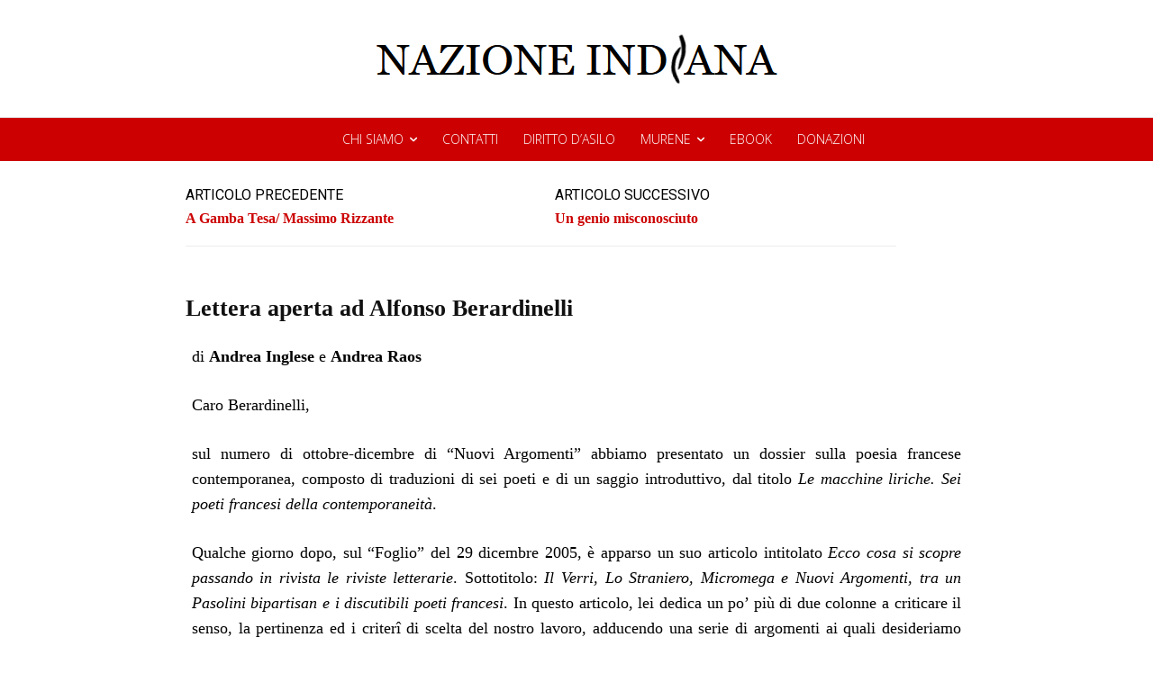

--- FILE ---
content_type: text/html; charset=UTF-8
request_url: https://www.nazioneindiana.com/2006/02/01/lettera-aperta-ad-alfonso-berardinellli/
body_size: 74306
content:
<!doctype html >
<!--[if IE 8]>    <html class="ie8" lang="en"> <![endif]-->
<!--[if IE 9]>    <html class="ie9" lang="en"> <![endif]-->
<!--[if gt IE 8]><!--> <html lang="it-IT"> <!--<![endif]-->
<head>
    <title>Lettera aperta ad Alfonso Berardinelli | NAZIONE INDIANA</title>
    <meta charset="UTF-8" />
    <meta name="viewport" content="width=device-width, initial-scale=1.0">
    <link rel="pingback" href="https://www.nazioneindiana.com/xmlrpc.php" />
    <meta name='robots' content='max-image-preview:large' />
<link rel="icon" type="image/png" href="https://www.nazioneindiana.com/wp-content/2021/03/logotipo_edo.png"><link rel='dns-prefetch' href='//www.nazioneindiana.com' />
<link rel='dns-prefetch' href='//fonts.googleapis.com' />
<link rel='dns-prefetch' href='//s.w.org' />
<link rel='dns-prefetch' href='//widgets.wp.com' />
<link rel='dns-prefetch' href='//s0.wp.com' />
<link rel='dns-prefetch' href='//0.gravatar.com' />
<link rel='dns-prefetch' href='//1.gravatar.com' />
<link rel='dns-prefetch' href='//2.gravatar.com' />
<link rel="alternate" type="application/rss+xml" title="NAZIONE INDIANA &raquo; Feed" href="https://www.nazioneindiana.com/feed/" />
<link rel="alternate" type="application/rss+xml" title="NAZIONE INDIANA &raquo; Feed dei commenti" href="https://www.nazioneindiana.com/comments/feed/" />
<link rel="alternate" type="application/rss+xml" title="NAZIONE INDIANA &raquo; Lettera aperta ad Alfonso Berardinelli Feed dei commenti" href="https://www.nazioneindiana.com/2006/02/01/lettera-aperta-ad-alfonso-berardinellli/feed/" />
		<script type="text/javascript">
			window._wpemojiSettings = {"baseUrl":"https:\/\/s.w.org\/images\/core\/emoji\/13.0.1\/72x72\/","ext":".png","svgUrl":"https:\/\/s.w.org\/images\/core\/emoji\/13.0.1\/svg\/","svgExt":".svg","source":{"concatemoji":"https:\/\/www.nazioneindiana.com\/wp-includes\/js\/wp-emoji-release.min.js?ver=5.7.14"}};
			!function(e,a,t){var n,r,o,i=a.createElement("canvas"),p=i.getContext&&i.getContext("2d");function s(e,t){var a=String.fromCharCode;p.clearRect(0,0,i.width,i.height),p.fillText(a.apply(this,e),0,0);e=i.toDataURL();return p.clearRect(0,0,i.width,i.height),p.fillText(a.apply(this,t),0,0),e===i.toDataURL()}function c(e){var t=a.createElement("script");t.src=e,t.defer=t.type="text/javascript",a.getElementsByTagName("head")[0].appendChild(t)}for(o=Array("flag","emoji"),t.supports={everything:!0,everythingExceptFlag:!0},r=0;r<o.length;r++)t.supports[o[r]]=function(e){if(!p||!p.fillText)return!1;switch(p.textBaseline="top",p.font="600 32px Arial",e){case"flag":return s([127987,65039,8205,9895,65039],[127987,65039,8203,9895,65039])?!1:!s([55356,56826,55356,56819],[55356,56826,8203,55356,56819])&&!s([55356,57332,56128,56423,56128,56418,56128,56421,56128,56430,56128,56423,56128,56447],[55356,57332,8203,56128,56423,8203,56128,56418,8203,56128,56421,8203,56128,56430,8203,56128,56423,8203,56128,56447]);case"emoji":return!s([55357,56424,8205,55356,57212],[55357,56424,8203,55356,57212])}return!1}(o[r]),t.supports.everything=t.supports.everything&&t.supports[o[r]],"flag"!==o[r]&&(t.supports.everythingExceptFlag=t.supports.everythingExceptFlag&&t.supports[o[r]]);t.supports.everythingExceptFlag=t.supports.everythingExceptFlag&&!t.supports.flag,t.DOMReady=!1,t.readyCallback=function(){t.DOMReady=!0},t.supports.everything||(n=function(){t.readyCallback()},a.addEventListener?(a.addEventListener("DOMContentLoaded",n,!1),e.addEventListener("load",n,!1)):(e.attachEvent("onload",n),a.attachEvent("onreadystatechange",function(){"complete"===a.readyState&&t.readyCallback()})),(n=t.source||{}).concatemoji?c(n.concatemoji):n.wpemoji&&n.twemoji&&(c(n.twemoji),c(n.wpemoji)))}(window,document,window._wpemojiSettings);
		</script>
		<style type="text/css">
img.wp-smiley,
img.emoji {
	display: inline !important;
	border: none !important;
	box-shadow: none !important;
	height: 1em !important;
	width: 1em !important;
	margin: 0 .07em !important;
	vertical-align: -0.1em !important;
	background: none !important;
	padding: 0 !important;
}
</style>
	<link rel='stylesheet' id='wp-block-library-css'  href='https://www.nazioneindiana.com/wp-includes/css/dist/block-library/style.min.css?ver=5.7.14' type='text/css' media='all' />
<style id='wp-block-library-inline-css' type='text/css'>
.has-text-align-justify{text-align:justify;}
</style>
<link rel='stylesheet' id='td-plugin-multi-purpose-css'  href='https://www.nazioneindiana.com/wp-content/plugins/td-composer/td-multi-purpose/style.css?ver=7cd248d7ca13c255207c3f8b916c3f00' type='text/css' media='all' />
<link rel='stylesheet' id='google-fonts-style-css'  href='https://fonts.googleapis.com/css?family=Josefin+Sans%3A400%2C300%2C700%2C900%7CCormorant+Garamond%3A400%2C300%2C700%2C900%7COpen+Sans%3A400%2C600%2C700%2C300%2C900%7CRoboto%3A400%2C600%2C700%2C300%2C900%7CCormorant+Garamond%3A400%7CJosefin+Sans%3A600%2C400%7CCabin%3A400%2C100&#038;display=swap&#038;ver=12.7.3' type='text/css' media='all' />
<link rel='stylesheet' id='font_awesome-css'  href='https://www.nazioneindiana.com/wp-content/plugins/td-composer/assets/fonts/font-awesome/font-awesome.css?ver=7cd248d7ca13c255207c3f8b916c3f00' type='text/css' media='all' />
<link rel='stylesheet' id='td-theme-css'  href='https://www.nazioneindiana.com/wp-content/themes/Newspaper/style.css?ver=12.7.3' type='text/css' media='all' />
<style id='td-theme-inline-css' type='text/css'>@media (max-width:767px){.td-header-desktop-wrap{display:none}}@media (min-width:767px){.td-header-mobile-wrap{display:none}}</style>
<link rel='stylesheet' id='td-legacy-framework-front-style-css'  href='https://www.nazioneindiana.com/wp-content/plugins/td-composer/legacy/Newspaper/assets/css/td_legacy_main.css?ver=7cd248d7ca13c255207c3f8b916c3f00' type='text/css' media='all' />
<link rel='stylesheet' id='td-standard-pack-framework-front-style-css'  href='https://www.nazioneindiana.com/wp-content/plugins/td-standard-pack/Newspaper/assets/css/td_standard_pack_main.css?ver=c12e6da63ed2f212e87e44e5e9b9a302' type='text/css' media='all' />
<link rel='stylesheet' id='td-theme-demo-style-css'  href='https://www.nazioneindiana.com/wp-content/plugins/td-composer/legacy/Newspaper/includes/demos/the_critic/demo_style.css?ver=12.7.3' type='text/css' media='all' />
<link rel='stylesheet' id='tdb_style_cloud_templates_front-css'  href='https://www.nazioneindiana.com/wp-content/plugins/td-cloud-library/assets/css/tdb_main.css?ver=6127d3b6131f900b2e62bb855b13dc3b' type='text/css' media='all' />
<link rel='stylesheet' id='social-logos-css'  href='https://www.nazioneindiana.com/wp-content/plugins/jetpack/_inc/social-logos/social-logos.min.css?ver=9.8.3' type='text/css' media='all' />
<link rel='stylesheet' id='jetpack_css-css'  href='https://www.nazioneindiana.com/wp-content/plugins/jetpack/css/jetpack.css?ver=9.8.3' type='text/css' media='all' />
<script type='text/javascript' src='https://www.nazioneindiana.com/wp-includes/js/jquery/jquery.min.js?ver=3.5.1' id='jquery-core-js'></script>
<script type='text/javascript' src='https://www.nazioneindiana.com/wp-includes/js/jquery/jquery-migrate.min.js?ver=3.3.2' id='jquery-migrate-js'></script>
<link rel="https://api.w.org/" href="https://www.nazioneindiana.com/wp-json/" /><link rel="alternate" type="application/json" href="https://www.nazioneindiana.com/wp-json/wp/v2/posts/1679" /><link rel="EditURI" type="application/rsd+xml" title="RSD" href="https://www.nazioneindiana.com/xmlrpc.php?rsd" />
<link rel="wlwmanifest" type="application/wlwmanifest+xml" href="https://www.nazioneindiana.com/wp-includes/wlwmanifest.xml" /> 
<link rel="canonical" href="https://www.nazioneindiana.com/2006/02/01/lettera-aperta-ad-alfonso-berardinellli/" />
<link rel='shortlink' href='https://www.nazioneindiana.com/?p=1679' />
<link rel="alternate" type="application/json+oembed" href="https://www.nazioneindiana.com/wp-json/oembed/1.0/embed?url=https%3A%2F%2Fwww.nazioneindiana.com%2F2006%2F02%2F01%2Flettera-aperta-ad-alfonso-berardinellli%2F" />
<link rel="alternate" type="text/xml+oembed" href="https://www.nazioneindiana.com/wp-json/oembed/1.0/embed?url=https%3A%2F%2Fwww.nazioneindiana.com%2F2006%2F02%2F01%2Flettera-aperta-ad-alfonso-berardinellli%2F&#038;format=xml" />
		<style type="text/css">
						ol.footnotes>li {list-style-type:decimal;}
						ol.footnotes { color:#666666; }
ol.footnotes li { font-size:80%; }
		</style>
		        <style type="text/css" id="pf-main-css">
            
				@media screen {
					.printfriendly {
						z-index: 1000; position: relative
					}
					.printfriendly a, .printfriendly a:link, .printfriendly a:visited, .printfriendly a:hover, .printfriendly a:active {
						font-weight: 600;
						cursor: pointer;
						text-decoration: none;
						border: none;
						-webkit-box-shadow: none;
						-moz-box-shadow: none;
						box-shadow: none;
						outline:none;
						font-size: 14px !important;
						color: #3AAA11 !important;
					}
					.printfriendly.pf-alignleft {
						float: left;
					}
					.printfriendly.pf-alignright {
						float: right;
					}
					.printfriendly.pf-aligncenter {
						justify-content: center;
						display: flex; align-items: center;
					}
				}

				.pf-button-img {
					border: none;
					-webkit-box-shadow: none;
					-moz-box-shadow: none;
					box-shadow: none;
					padding: 0;
					margin: 0;
					display: inline;
					vertical-align: middle;
				}

				img.pf-button-img + .pf-button-text {
					margin-left: 6px;
				}

				@media print {
					.printfriendly {
						display: none;
					}
				}
				        </style>

            
        <style type="text/css" id="pf-excerpt-styles">
          .pf-button.pf-button-excerpt {
              display: none;
           }
        </style>

            <style type='text/css'>img#wpstats{display:none}</style>
		    <script>
        window.tdb_global_vars = {"wpRestUrl":"https:\/\/www.nazioneindiana.com\/wp-json\/","permalinkStructure":"\/%year%\/%monthnum%\/%day%\/%postname%\/"};
        window.tdb_p_autoload_vars = {"isAjax":false,"isAdminBarShowing":false,"autoloadStatus":"off","origPostEditUrl":null};
    </script>
    
    <style id="tdb-global-colors">:root{--accent-color:#fff}</style>

    
	
<!-- Jetpack Open Graph Tags -->
<meta property="og:type" content="article" />
<meta property="og:title" content="Lettera aperta ad Alfonso Berardinelli" />
<meta property="og:url" content="https://www.nazioneindiana.com/2006/02/01/lettera-aperta-ad-alfonso-berardinellli/" />
<meta property="og:description" content="di Andrea Inglese e Andrea Raos Caro Berardinelli, sul numero di ottobre-dicembre di &#8220;Nuovi Argomenti&#8221; abbiamo presentato un dossier sulla poesia francese contemporanea, composto di tra…" />
<meta property="article:published_time" content="2006-02-01T10:29:53+00:00" />
<meta property="article:modified_time" content="2010-01-28T19:30:50+00:00" />
<meta property="og:site_name" content="NAZIONE INDIANA" />
<meta property="og:image" content="https://s0.wp.com/i/blank.jpg" />
<meta property="og:locale" content="it_IT" />
<meta name="twitter:site" content="@nazioneindiana" />
<meta name="twitter:text:title" content="Lettera aperta ad Alfonso Berardinelli" />
<meta name="twitter:card" content="summary" />

<!-- End Jetpack Open Graph Tags -->

<!-- JS generated by theme -->

<script type="text/javascript" id="td-generated-header-js">
    
    

	    var tdBlocksArray = []; //here we store all the items for the current page

	    // td_block class - each ajax block uses a object of this class for requests
	    function tdBlock() {
		    this.id = '';
		    this.block_type = 1; //block type id (1-234 etc)
		    this.atts = '';
		    this.td_column_number = '';
		    this.td_current_page = 1; //
		    this.post_count = 0; //from wp
		    this.found_posts = 0; //from wp
		    this.max_num_pages = 0; //from wp
		    this.td_filter_value = ''; //current live filter value
		    this.is_ajax_running = false;
		    this.td_user_action = ''; // load more or infinite loader (used by the animation)
		    this.header_color = '';
		    this.ajax_pagination_infinite_stop = ''; //show load more at page x
	    }

        // td_js_generator - mini detector
        ( function () {
            var htmlTag = document.getElementsByTagName("html")[0];

	        if ( navigator.userAgent.indexOf("MSIE 10.0") > -1 ) {
                htmlTag.className += ' ie10';
            }

            if ( !!navigator.userAgent.match(/Trident.*rv\:11\./) ) {
                htmlTag.className += ' ie11';
            }

	        if ( navigator.userAgent.indexOf("Edge") > -1 ) {
                htmlTag.className += ' ieEdge';
            }

            if ( /(iPad|iPhone|iPod)/g.test(navigator.userAgent) ) {
                htmlTag.className += ' td-md-is-ios';
            }

            var user_agent = navigator.userAgent.toLowerCase();
            if ( user_agent.indexOf("android") > -1 ) {
                htmlTag.className += ' td-md-is-android';
            }

            if ( -1 !== navigator.userAgent.indexOf('Mac OS X')  ) {
                htmlTag.className += ' td-md-is-os-x';
            }

            if ( /chrom(e|ium)/.test(navigator.userAgent.toLowerCase()) ) {
               htmlTag.className += ' td-md-is-chrome';
            }

            if ( -1 !== navigator.userAgent.indexOf('Firefox') ) {
                htmlTag.className += ' td-md-is-firefox';
            }

            if ( -1 !== navigator.userAgent.indexOf('Safari') && -1 === navigator.userAgent.indexOf('Chrome') ) {
                htmlTag.className += ' td-md-is-safari';
            }

            if( -1 !== navigator.userAgent.indexOf('IEMobile') ){
                htmlTag.className += ' td-md-is-iemobile';
            }

        })();

        var tdLocalCache = {};

        ( function () {
            "use strict";

            tdLocalCache = {
                data: {},
                remove: function (resource_id) {
                    delete tdLocalCache.data[resource_id];
                },
                exist: function (resource_id) {
                    return tdLocalCache.data.hasOwnProperty(resource_id) && tdLocalCache.data[resource_id] !== null;
                },
                get: function (resource_id) {
                    return tdLocalCache.data[resource_id];
                },
                set: function (resource_id, cachedData) {
                    tdLocalCache.remove(resource_id);
                    tdLocalCache.data[resource_id] = cachedData;
                }
            };
        })();

    
    
var td_viewport_interval_list=[{"limitBottom":767,"sidebarWidth":228},{"limitBottom":1018,"sidebarWidth":300},{"limitBottom":1140,"sidebarWidth":324}];
var td_animation_stack_effect="type1";
var tds_animation_stack=true;
var td_animation_stack_specific_selectors=".entry-thumb, img[class*=\"wp-image-\"], a.td-sml-link-to-image > img, .td-lazy-img";
var td_animation_stack_general_selectors=".td-animation-stack .entry-thumb, .post .entry-thumb, .post img[class*=\"wp-image-\"], .post a.td-sml-link-to-image > img, .td-animation-stack .td-lazy-img";
var tds_video_scroll="enabled";
var tds_video_playing_one="enabled";
var tds_video_pause_hidden="enabled";
var tds_video_lazy="enabled";
var tdc_is_installed="yes";
var tdc_domain_active=false;
var td_ajax_url="https:\/\/www.nazioneindiana.com\/wp-admin\/admin-ajax.php?td_theme_name=Newspaper&v=12.7.3";
var td_get_template_directory_uri="https:\/\/www.nazioneindiana.com\/wp-content\/plugins\/td-composer\/legacy\/common";
var tds_snap_menu="";
var tds_logo_on_sticky="";
var tds_header_style="";
var td_please_wait="Per favore attendi...";
var td_email_user_pass_incorrect="Utente o password errata!";
var td_email_user_incorrect="Email o Username errati!";
var td_email_incorrect="Email non corretta!";
var td_user_incorrect="Username incorrect!";
var td_email_user_empty="Email or username empty!";
var td_pass_empty="Pass empty!";
var td_pass_pattern_incorrect="Invalid Pass Pattern!";
var td_retype_pass_incorrect="Retyped Pass incorrect!";
var tds_more_articles_on_post_enable="";
var tds_more_articles_on_post_time_to_wait="";
var tds_more_articles_on_post_pages_distance_from_top=0;
var tds_captcha="";
var tds_theme_color_site_wide="#cc0000";
var tds_smart_sidebar="";
var tdThemeName="Newspaper";
var tdThemeNameWl="Newspaper";
var td_magnific_popup_translation_tPrev="Precedente (Freccia Sinistra)";
var td_magnific_popup_translation_tNext="Successivo (tasto freccia destra)";
var td_magnific_popup_translation_tCounter="%curr% di %total%";
var td_magnific_popup_translation_ajax_tError="Il contenuto di %url% non pu\u00f2 essere caricato.";
var td_magnific_popup_translation_image_tError="L'immagine #%curr% non pu\u00f2 essere caricata";
var tdBlockNonce="aa2d382cdb";
var tdMobileMenu="enabled";
var tdMobileSearch="enabled";
var tdDateNamesI18n={"month_names":["Gennaio","Febbraio","Marzo","Aprile","Maggio","Giugno","Luglio","Agosto","Settembre","Ottobre","Novembre","Dicembre"],"month_names_short":["Gen","Feb","Mar","Apr","Mag","Giu","Lug","Ago","Set","Ott","Nov","Dic"],"day_names":["domenica","luned\u00ec","marted\u00ec","mercoled\u00ec","gioved\u00ec","venerd\u00ec","sabato"],"day_names_short":["Dom","Lun","Mar","Mer","Gio","Ven","Sab"]};
var td_w3_object_cache_enabled_for_wp_admin=true;
var tdb_modal_confirm="Save";
var tdb_modal_cancel="Cancel";
var tdb_modal_confirm_alt="Yes";
var tdb_modal_cancel_alt="No";
var td_deploy_mode="deploy";
var td_ad_background_click_link="";
var td_ad_background_click_target="";
</script>


<!-- Header style compiled by theme -->

<style>.td_module_wrap .td-image-wrap:before{content:'';position:absolute;top:0;left:0;width:100%;height:100%;background-image:url(https://www.nazioneindiana.com/wp-content/2021/04/rca-1939.jpg);background-repeat:no-repeat;background-size:cover;background-position:center;z-index:-1}.td-menu-background,.td-search-background{background-image:url('https://www.nazioneindiana.com/wp-content/2021/03/grey.jpg')}.td-mobile-content .td-mobile-main-menu>li>a{font-family:"Cormorant Garamond";font-size:35px;font-weight:300}.td-mobile-content .sub-menu a{text-transform:lowercase}#td-mobile-nav,#td-mobile-nav .wpb_button,.td-search-wrap-mob{font-family:"Josefin Sans"}.td-page-title,.td-category-title-holder .td-page-title{font-family:Georgia,Times,"Times New Roman",serif}.td-page-content p,.td-page-content li,.td-page-content .td_block_text_with_title,.wpb_text_column p{font-family:Georgia,Times,"Times New Roman",serif}.td-page-content h1,.wpb_text_column h1{font-family:Georgia,Times,"Times New Roman",serif}.td-page-content h2,.wpb_text_column h2{font-family:Georgia,Times,"Times New Roman",serif}.td-page-content h3,.wpb_text_column h3{font-family:Georgia,Times,"Times New Roman",serif}.td-page-content h4,.wpb_text_column h4{font-family:Georgia,Times,"Times New Roman",serif}.td-page-content h5,.wpb_text_column h5{font-family:Georgia,Times,"Times New Roman",serif}.td-page-content h6,.wpb_text_column h6{font-family:Georgia,Times,"Times New Roman",serif}.white-popup-block:before{background-image:url('https://www.nazioneindiana.com/wp-content/2021/03/grey.jpg')}:root{--td_theme_color:#cc0000;--td_slider_text:rgba(204,0,0,0.7);--td_header_color:#cc0000;--td_mobile_button_color_mob:#ffffff;--td_mobile_background_position:center bottom;--td_login_text_color:#000000;--td_login_button_color:#cc0000;--td_login_hover_background:#cc0000;--td_login_hover_color:#ffffff;--td_login_gradient_one:#ededed;--td_login_gradient_two:rgba(38,134,146,0.01)}.td-header-style-12 .td-header-menu-wrap-full,.td-header-style-12 .td-affix,.td-grid-style-1.td-hover-1 .td-big-grid-post:hover .td-post-category,.td-grid-style-5.td-hover-1 .td-big-grid-post:hover .td-post-category,.td_category_template_3 .td-current-sub-category,.td_category_template_8 .td-category-header .td-category a.td-current-sub-category,.td_category_template_4 .td-category-siblings .td-category a:hover,.td_block_big_grid_9.td-grid-style-1 .td-post-category,.td_block_big_grid_9.td-grid-style-5 .td-post-category,.td-grid-style-6.td-hover-1 .td-module-thumb:after,.tdm-menu-active-style5 .td-header-menu-wrap .sf-menu>.current-menu-item>a,.tdm-menu-active-style5 .td-header-menu-wrap .sf-menu>.current-menu-ancestor>a,.tdm-menu-active-style5 .td-header-menu-wrap .sf-menu>.current-category-ancestor>a,.tdm-menu-active-style5 .td-header-menu-wrap .sf-menu>li>a:hover,.tdm-menu-active-style5 .td-header-menu-wrap .sf-menu>.sfHover>a{background-color:#cc0000}.td_mega_menu_sub_cats .cur-sub-cat,.td-mega-span h3 a:hover,.td_mod_mega_menu:hover .entry-title a,.header-search-wrap .result-msg a:hover,.td-header-top-menu .td-drop-down-search .td_module_wrap:hover .entry-title a,.td-header-top-menu .td-icon-search:hover,.td-header-wrap .result-msg a:hover,.top-header-menu li a:hover,.top-header-menu .current-menu-item>a,.top-header-menu .current-menu-ancestor>a,.top-header-menu .current-category-ancestor>a,.td-social-icon-wrap>a:hover,.td-header-sp-top-widget .td-social-icon-wrap a:hover,.td_mod_related_posts:hover h3>a,.td-post-template-11 .td-related-title .td-related-left:hover,.td-post-template-11 .td-related-title .td-related-right:hover,.td-post-template-11 .td-related-title .td-cur-simple-item,.td-post-template-11 .td_block_related_posts .td-next-prev-wrap a:hover,.td-category-header .td-pulldown-category-filter-link:hover,.td-category-siblings .td-subcat-dropdown a:hover,.td-category-siblings .td-subcat-dropdown a.td-current-sub-category,.footer-text-wrap .footer-email-wrap a,.footer-social-wrap a:hover,.td_module_17 .td-read-more a:hover,.td_module_18 .td-read-more a:hover,.td_module_19 .td-post-author-name a:hover,.td-pulldown-syle-2 .td-subcat-dropdown:hover .td-subcat-more span,.td-pulldown-syle-2 .td-subcat-dropdown:hover .td-subcat-more i,.td-pulldown-syle-3 .td-subcat-dropdown:hover .td-subcat-more span,.td-pulldown-syle-3 .td-subcat-dropdown:hover .td-subcat-more i,.tdm-menu-active-style3 .tdm-header.td-header-wrap .sf-menu>.current-category-ancestor>a,.tdm-menu-active-style3 .tdm-header.td-header-wrap .sf-menu>.current-menu-ancestor>a,.tdm-menu-active-style3 .tdm-header.td-header-wrap .sf-menu>.current-menu-item>a,.tdm-menu-active-style3 .tdm-header.td-header-wrap .sf-menu>.sfHover>a,.tdm-menu-active-style3 .tdm-header.td-header-wrap .sf-menu>li>a:hover{color:#cc0000}.td-mega-menu-page .wpb_content_element ul li a:hover,.td-theme-wrap .td-aj-search-results .td_module_wrap:hover .entry-title a,.td-theme-wrap .header-search-wrap .result-msg a:hover{color:#cc0000!important}.td_category_template_8 .td-category-header .td-category a.td-current-sub-category,.td_category_template_4 .td-category-siblings .td-category a:hover,.tdm-menu-active-style4 .tdm-header .sf-menu>.current-menu-item>a,.tdm-menu-active-style4 .tdm-header .sf-menu>.current-menu-ancestor>a,.tdm-menu-active-style4 .tdm-header .sf-menu>.current-category-ancestor>a,.tdm-menu-active-style4 .tdm-header .sf-menu>li>a:hover,.tdm-menu-active-style4 .tdm-header .sf-menu>.sfHover>a{border-color:#cc0000}.post blockquote p,.page blockquote p{color:#7c7c7c}.post .td_quote_box,.page .td_quote_box{border-color:#7c7c7c}.post blockquote p,.page blockquote p,.td-post-text-content blockquote p{font-family:Georgia,Times,"Times New Roman",serif;font-size:16px;font-style:normal}.widget_archive a,.widget_calendar,.widget_categories a,.widget_nav_menu a,.widget_meta a,.widget_pages a,.widget_recent_comments a,.widget_recent_entries a,.widget_text .textwidget,.widget_tag_cloud a,.widget_search input,.woocommerce .product-categories a,.widget_display_forums a,.widget_display_replies a,.widget_display_topics a,.widget_display_views a,.widget_display_stats{text-transform:uppercase}input[type="submit"],.td-read-more a,.vc_btn,.woocommerce a.button,.woocommerce button.button,.woocommerce #respond input#submit{font-size:14px}.td_module_wrap .td-image-wrap:before{content:'';position:absolute;top:0;left:0;width:100%;height:100%;background-image:url(https://www.nazioneindiana.com/wp-content/2021/04/rca-1939.jpg);background-repeat:no-repeat;background-size:cover;background-position:center;z-index:-1}.td-menu-background,.td-search-background{background-image:url('https://www.nazioneindiana.com/wp-content/2021/03/grey.jpg')}.td-mobile-content .td-mobile-main-menu>li>a{font-family:"Cormorant Garamond";font-size:35px;font-weight:300}.td-mobile-content .sub-menu a{text-transform:lowercase}#td-mobile-nav,#td-mobile-nav .wpb_button,.td-search-wrap-mob{font-family:"Josefin Sans"}.td-page-title,.td-category-title-holder .td-page-title{font-family:Georgia,Times,"Times New Roman",serif}.td-page-content p,.td-page-content li,.td-page-content .td_block_text_with_title,.wpb_text_column p{font-family:Georgia,Times,"Times New Roman",serif}.td-page-content h1,.wpb_text_column h1{font-family:Georgia,Times,"Times New Roman",serif}.td-page-content h2,.wpb_text_column h2{font-family:Georgia,Times,"Times New Roman",serif}.td-page-content h3,.wpb_text_column h3{font-family:Georgia,Times,"Times New Roman",serif}.td-page-content h4,.wpb_text_column h4{font-family:Georgia,Times,"Times New Roman",serif}.td-page-content h5,.wpb_text_column h5{font-family:Georgia,Times,"Times New Roman",serif}.td-page-content h6,.wpb_text_column h6{font-family:Georgia,Times,"Times New Roman",serif}.white-popup-block:before{background-image:url('https://www.nazioneindiana.com/wp-content/2021/03/grey.jpg')}:root{--td_theme_color:#cc0000;--td_slider_text:rgba(204,0,0,0.7);--td_header_color:#cc0000;--td_mobile_button_color_mob:#ffffff;--td_mobile_background_position:center bottom;--td_login_text_color:#000000;--td_login_button_color:#cc0000;--td_login_hover_background:#cc0000;--td_login_hover_color:#ffffff;--td_login_gradient_one:#ededed;--td_login_gradient_two:rgba(38,134,146,0.01)}.td-header-style-12 .td-header-menu-wrap-full,.td-header-style-12 .td-affix,.td-grid-style-1.td-hover-1 .td-big-grid-post:hover .td-post-category,.td-grid-style-5.td-hover-1 .td-big-grid-post:hover .td-post-category,.td_category_template_3 .td-current-sub-category,.td_category_template_8 .td-category-header .td-category a.td-current-sub-category,.td_category_template_4 .td-category-siblings .td-category a:hover,.td_block_big_grid_9.td-grid-style-1 .td-post-category,.td_block_big_grid_9.td-grid-style-5 .td-post-category,.td-grid-style-6.td-hover-1 .td-module-thumb:after,.tdm-menu-active-style5 .td-header-menu-wrap .sf-menu>.current-menu-item>a,.tdm-menu-active-style5 .td-header-menu-wrap .sf-menu>.current-menu-ancestor>a,.tdm-menu-active-style5 .td-header-menu-wrap .sf-menu>.current-category-ancestor>a,.tdm-menu-active-style5 .td-header-menu-wrap .sf-menu>li>a:hover,.tdm-menu-active-style5 .td-header-menu-wrap .sf-menu>.sfHover>a{background-color:#cc0000}.td_mega_menu_sub_cats .cur-sub-cat,.td-mega-span h3 a:hover,.td_mod_mega_menu:hover .entry-title a,.header-search-wrap .result-msg a:hover,.td-header-top-menu .td-drop-down-search .td_module_wrap:hover .entry-title a,.td-header-top-menu .td-icon-search:hover,.td-header-wrap .result-msg a:hover,.top-header-menu li a:hover,.top-header-menu .current-menu-item>a,.top-header-menu .current-menu-ancestor>a,.top-header-menu .current-category-ancestor>a,.td-social-icon-wrap>a:hover,.td-header-sp-top-widget .td-social-icon-wrap a:hover,.td_mod_related_posts:hover h3>a,.td-post-template-11 .td-related-title .td-related-left:hover,.td-post-template-11 .td-related-title .td-related-right:hover,.td-post-template-11 .td-related-title .td-cur-simple-item,.td-post-template-11 .td_block_related_posts .td-next-prev-wrap a:hover,.td-category-header .td-pulldown-category-filter-link:hover,.td-category-siblings .td-subcat-dropdown a:hover,.td-category-siblings .td-subcat-dropdown a.td-current-sub-category,.footer-text-wrap .footer-email-wrap a,.footer-social-wrap a:hover,.td_module_17 .td-read-more a:hover,.td_module_18 .td-read-more a:hover,.td_module_19 .td-post-author-name a:hover,.td-pulldown-syle-2 .td-subcat-dropdown:hover .td-subcat-more span,.td-pulldown-syle-2 .td-subcat-dropdown:hover .td-subcat-more i,.td-pulldown-syle-3 .td-subcat-dropdown:hover .td-subcat-more span,.td-pulldown-syle-3 .td-subcat-dropdown:hover .td-subcat-more i,.tdm-menu-active-style3 .tdm-header.td-header-wrap .sf-menu>.current-category-ancestor>a,.tdm-menu-active-style3 .tdm-header.td-header-wrap .sf-menu>.current-menu-ancestor>a,.tdm-menu-active-style3 .tdm-header.td-header-wrap .sf-menu>.current-menu-item>a,.tdm-menu-active-style3 .tdm-header.td-header-wrap .sf-menu>.sfHover>a,.tdm-menu-active-style3 .tdm-header.td-header-wrap .sf-menu>li>a:hover{color:#cc0000}.td-mega-menu-page .wpb_content_element ul li a:hover,.td-theme-wrap .td-aj-search-results .td_module_wrap:hover .entry-title a,.td-theme-wrap .header-search-wrap .result-msg a:hover{color:#cc0000!important}.td_category_template_8 .td-category-header .td-category a.td-current-sub-category,.td_category_template_4 .td-category-siblings .td-category a:hover,.tdm-menu-active-style4 .tdm-header .sf-menu>.current-menu-item>a,.tdm-menu-active-style4 .tdm-header .sf-menu>.current-menu-ancestor>a,.tdm-menu-active-style4 .tdm-header .sf-menu>.current-category-ancestor>a,.tdm-menu-active-style4 .tdm-header .sf-menu>li>a:hover,.tdm-menu-active-style4 .tdm-header .sf-menu>.sfHover>a{border-color:#cc0000}.post blockquote p,.page blockquote p{color:#7c7c7c}.post .td_quote_box,.page .td_quote_box{border-color:#7c7c7c}.post blockquote p,.page blockquote p,.td-post-text-content blockquote p{font-family:Georgia,Times,"Times New Roman",serif;font-size:16px;font-style:normal}.widget_archive a,.widget_calendar,.widget_categories a,.widget_nav_menu a,.widget_meta a,.widget_pages a,.widget_recent_comments a,.widget_recent_entries a,.widget_text .textwidget,.widget_tag_cloud a,.widget_search input,.woocommerce .product-categories a,.widget_display_forums a,.widget_display_replies a,.widget_display_topics a,.widget_display_views a,.widget_display_stats{text-transform:uppercase}input[type="submit"],.td-read-more a,.vc_btn,.woocommerce a.button,.woocommerce button.button,.woocommerce #respond input#submit{font-size:14px}</style>

		<style type="text/css" id="wp-custom-css">
			    @media (min-width: 1024px) {
           .single-post div {        text-align: justify;
      }
    }		</style>
		
<!-- Button style compiled by theme -->

<style>.tdm-btn-style1{background-color:#cc0000}.tdm-btn-style2:before{border-color:#cc0000}.tdm-btn-style2{color:#cc0000}.tdm-btn-style3{-webkit-box-shadow:0 2px 16px #cc0000;-moz-box-shadow:0 2px 16px #cc0000;box-shadow:0 2px 16px #cc0000}.tdm-btn-style3:hover{-webkit-box-shadow:0 4px 26px #cc0000;-moz-box-shadow:0 4px 26px #cc0000;box-shadow:0 4px 26px #cc0000}</style>

	<style id="tdw-css-placeholder"></style></head>

<body class="post-template-default single single-post postid-1679 single-format-standard td-standard-pack lettera-aperta-ad-alfonso-berardinellli global-block-template-6 td-critic-pro tdb_template_89894 tdb-template  tdc-header-template td-animation-stack-type1 td-full-layout" itemscope="itemscope" itemtype="https://schema.org/WebPage">

<div class="td-scroll-up" data-style="style1"><i class="td-icon-menu-up"></i></div>
    <div class="td-menu-background" style="visibility:hidden"></div>
<div id="td-mobile-nav" style="visibility:hidden">
    <div class="td-mobile-container">
        <!-- mobile menu top section -->
        <div class="td-menu-socials-wrap">
            <!-- socials -->
            <div class="td-menu-socials">
                
        <span class="td-social-icon-wrap">
            <a target="_blank" href="https://m.facebook.com/naxioneindiana/?locale2=it_IT" title="Facebook">
                <i class="td-icon-font td-icon-facebook"></i>
                <span style="display: none">Facebook</span>
            </a>
        </span>
        <span class="td-social-icon-wrap">
            <a target="_blank" href="https://www.instagram.com/nazioneindiana" title="Instagram">
                <i class="td-icon-font td-icon-instagram"></i>
                <span style="display: none">Instagram</span>
            </a>
        </span>
        <span class="td-social-icon-wrap">
            <a target="_blank" href="https://mobile.twitter.com/nazioneindiana" title="Twitter">
                <i class="td-icon-font td-icon-twitter"></i>
                <span style="display: none">Twitter</span>
            </a>
        </span>            </div>
            <!-- close button -->
            <div class="td-mobile-close">
                <span><i class="td-icon-close-mobile"></i></span>
            </div>
        </div>

        <!-- login section -->
        
        <!-- menu section -->
        <div class="td-mobile-content">
            <div class="menu-navigazione-principale-orizzontale-container"><ul id="menu-navigazione-principale-orizzontale-1" class="td-mobile-main-menu"><li class="menu-item menu-item-type-post_type menu-item-object-page menu-item-has-children menu-item-first menu-item-41044"><a title="contatti e responsabilità" href="https://www.nazioneindiana.com/chi-siamo/">Chi siamo<i class="td-icon-menu-right td-element-after"></i></a>
<ul class="sub-menu">
	<li class="menu-item menu-item-type-post_type menu-item-object-page menu-item-73678"><a href="https://www.nazioneindiana.com/chi-siamo/">Chi siamo</a></li>
	<li class="menu-item menu-item-type-post_type menu-item-object-page menu-item-54501"><a href="https://www.nazioneindiana.com/informativa-sulluso-dei-cookie/">Informativa sull’uso dei cookie</a></li>
	<li class="menu-item menu-item-type-custom menu-item-object-custom menu-item-107423"><a href="https://eulalia.nazioneindiana.it/">Eulalia</a></li>
</ul>
</li>
<li class="menu-item menu-item-type-post_type menu-item-object-page menu-item-74313"><a href="https://www.nazioneindiana.com/contatti/">Contatti</a></li>
<li class="menu-item menu-item-type-custom menu-item-object-custom menu-item-46985"><a title="una inchiesta sull&#8217;immigrazione" href="https://www.nazioneindiana.com/tag/diritto-dasilo/">Diritto d&#8217;asilo</a></li>
<li class="menu-item menu-item-type-custom menu-item-object-custom menu-item-has-children menu-item-73679"><a href="https://www.nazioneindiana.com/2010/05/27/murene-la-collana/">Murene<i class="td-icon-menu-right td-element-after"></i></a>
<ul class="sub-menu">
	<li class="menu-item menu-item-type-custom menu-item-object-custom menu-item-41052"><a href="https://www.nazioneindiana.com/2010/05/27/murene-la-collana/">la collana</a></li>
	<li class="menu-item menu-item-type-post_type menu-item-object-page menu-item-privacy-policy menu-item-74306"><a href="https://www.nazioneindiana.com/privacy-policy/">Privacy Policy</a></li>
	<li class="menu-item menu-item-type-custom menu-item-object-custom menu-item-41051"><a href="https://www.nazioneindiana.com/2010/05/28/murene-il-primo-volume/">il primo volume Stephen Rodefer</a></li>
	<li class="menu-item menu-item-type-custom menu-item-object-custom menu-item-41050"><a href="https://www.nazioneindiana.com/2010/11/29/murene-il-secondo-volume-ingo-schulze-langelo-le-arance-e-il-polipo/">il secondo volume Ingo Schulze</a></li>
	<li class="menu-item menu-item-type-custom menu-item-object-custom menu-item-41049"><a href="https://www.nazioneindiana.com/2011/10/18/la-terza-murena-torga/">il terzo volume Miguel Torga</a></li>
</ul>
</li>
<li class="menu-item menu-item-type-custom menu-item-object-custom menu-item-54025"><a href="https://www.nazioneindiana.com/tag/gli-ebook-di-nazione-indiana/">Ebook</a></li>
<li class="menu-item menu-item-type-post_type menu-item-object-page menu-item-81120"><a href="https://www.nazioneindiana.com/fai-una-donazione/">Donazioni</a></li>
</ul></div>        </div>
    </div>

    <!-- register/login section -->
    </div><div class="td-search-background" style="visibility:hidden"></div>
<div class="td-search-wrap-mob" style="visibility:hidden">
	<div class="td-drop-down-search">
		<form method="get" class="td-search-form" action="https://www.nazioneindiana.com/">
			<!-- close button -->
			<div class="td-search-close">
				<span><i class="td-icon-close-mobile"></i></span>
			</div>
			<div role="search" class="td-search-input">
				<span>Cerca</span>
				<input id="td-header-search-mob" type="text" value="" name="s" autocomplete="off" />
			</div>
		</form>
		<div id="td-aj-search-mob" class="td-ajax-search-flex"></div>
	</div>
</div>

    <div id="td-outer-wrap" class="td-theme-wrap">
    
                    <div class="td-header-template-wrap" style="position: relative">
                                    <div class="td-header-mobile-wrap ">
                        <div id="tdi_1" class="tdc-zone"><div class="tdc_zone tdi_2  wpb_row td-pb-row"  >
<style scoped>.tdi_2{min-height:0}.td-header-mobile-wrap{position:relative;width:100%}</style><div id="tdi_3" class="tdc-row stretch_row_content td-stretch-content"><div class="vc_row tdi_4  wpb_row td-pb-row tdc-element-style" >
<style scoped>.tdi_4,.tdi_4 .tdc-columns{min-height:0}.tdi_4,.tdi_4 .tdc-columns{display:block}.tdi_4 .tdc-columns{width:100%}.tdi_4:before,.tdi_4:after{display:table}.tdi_4{padding-top:20px!important;padding-bottom:20px!important;position:relative}.tdi_4 .td_block_wrap{text-align:left}@media (max-width:767px){.tdi_4{position:relative}}</style>
<div class="tdi_3_rand_style td-element-style" ><div class="td-element-style-before"><style>.tdi_3_rand_style>.td-element-style-before{content:''!important;width:100%!important;height:100%!important;position:absolute!important;top:0!important;left:0!important;display:block!important;z-index:0!important;border-color:#e5e5e5!important;border-style:solid!important;border-width:0px 0px 1px 0px!important;background-size:cover!important;background-position:center top!important}@media (max-width:767px){.tdi_3_rand_style>.td-element-style-before{content:''!important;width:100%!important;height:100%!important;position:absolute!important;top:0!important;left:0!important;display:block!important;z-index:0!important;border-color:#000000!important}}</style></div><style>.tdi_3_rand_style{background-color:#ffffff!important}@media (max-width:767px){.tdi_3_rand_style{background-color:#cc0000!important}}</style></div><div class="vc_column tdi_6  wpb_column vc_column_container tdc-column td-pb-span12">
<style scoped>.tdi_6{vertical-align:baseline}.tdi_6>.wpb_wrapper,.tdi_6>.wpb_wrapper>.tdc-elements{display:block}.tdi_6>.wpb_wrapper>.tdc-elements{width:100%}.tdi_6>.wpb_wrapper>.vc_row_inner{width:auto}.tdi_6>.wpb_wrapper{width:auto;height:auto}@media (max-width:767px){.tdi_6{position:relative}}</style>
<div class="tdi_5_rand_style td-element-style" ><style>@media (max-width:767px){.tdi_5_rand_style{background-color:#cc0000!important}}</style></div><div class="wpb_wrapper" ><div class="td_block_wrap tdb_mobile_menu tdi_7 td-pb-border-top td_block_template_6 tdb-header-align"  data-td-block-uid="tdi_7" >
<style>@media (max-width:767px){.tdi_7{margin-top:20px!important;margin-bottom:20px!important;position:relative}}</style>
<style>.tdb-header-align{vertical-align:middle}.tdb_mobile_menu{margin-bottom:0;clear:none}.tdb_mobile_menu a{display:inline-block!important;position:relative;text-align:center;color:var(--td_theme_color,#4db2ec)}.tdb_mobile_menu a>span{display:flex;align-items:center;justify-content:center}.tdb_mobile_menu svg{height:auto}.tdb_mobile_menu svg,.tdb_mobile_menu svg *{fill:var(--td_theme_color,#4db2ec)}#tdc-live-iframe .tdb_mobile_menu a{pointer-events:none}.td-menu-mob-open-menu{overflow:hidden}.td-menu-mob-open-menu #td-outer-wrap{position:static}.tdi_7{display:inline-block}.tdi_7 .tdb-mobile-menu-button i{font-size:27px;width:54px;height:54px;line-height:54px}.tdi_7 .tdb-mobile-menu-button svg{width:27px}.tdi_7 .tdb-mobile-menu-button .tdb-mobile-menu-icon-svg{width:54px;height:54px}.tdi_7 .tdb-mobile-menu-button{color:#ffffff}.tdi_7 .tdb-mobile-menu-button svg,.tdi_7 .tdb-mobile-menu-button svg *{fill:#ffffff}.tdi_7 .tdb-mobile-menu-button:hover{color:#000000}.tdi_7 .tdb-mobile-menu-button:hover svg,.tdi_7 .tdb-mobile-menu-button:hover svg *{fill:#000000}@media (max-width:767px){.tdi_7 .tdb-mobile-menu-button i{font-size:25px;width:50px;height:50px;line-height:50px}.tdi_7 .tdb-mobile-menu-button svg{width:25px}.tdi_7 .tdb-mobile-menu-button .tdb-mobile-menu-icon-svg{width:50px;height:50px}}</style>
<div class="tdi_7_rand_style td-element-style"><style>
/* phone */
@media (max-width: 767px)
{
.tdi_7_rand_style{
background-color:#cc0000 !important;
}
}
 </style></div><div class="tdb-block-inner td-fix-index"><span class="tdb-mobile-menu-button"><span class="tdb-mobile-menu-icon tdb-mobile-menu-icon-svg" ><svg version="1.1" xmlns="http://www.w3.org/2000/svg" viewBox="0 0 1024 1024"><path d="M89.006 490.013h845.978v62.269h-845.978v-62.269zM89.006 226.835h845.978v62.269h-845.978v-62.269zM89.006 753.181h845.978v62.259h-845.978v-62.259z"></path></svg></span></span></div></div> <!-- ./block --><div class="td_block_wrap tdb_mobile_search tdi_8 td-pb-border-top td_block_template_6 tdb-header-align"  data-td-block-uid="tdi_8" >
<style>@media (max-width:767px){.tdi_8{position:relative}}</style>
<style>.tdb_mobile_search{margin-bottom:0;clear:none}.tdb_mobile_search a{display:inline-block!important;position:relative;text-align:center;color:var(--td_theme_color,#4db2ec)}.tdb_mobile_search a>span{display:flex;align-items:center;justify-content:center}.tdb_mobile_search svg{height:auto}.tdb_mobile_search svg,.tdb_mobile_search svg *{fill:var(--td_theme_color,#4db2ec)}#tdc-live-iframe .tdb_mobile_search a{pointer-events:none}.td-search-opened{overflow:hidden}.td-search-opened #td-outer-wrap{position:static}.td-search-opened .td-search-wrap-mob{position:fixed;height:calc(100% + 1px)}.td-search-opened .td-drop-down-search{height:calc(100% + 1px);overflow-y:scroll;overflow-x:hidden}.tdi_8{display:inline-block;float:right;clear:none}.tdi_8 .tdb-block-inner{text-align:right}.tdi_8 .tdb-header-search-button-mob i{font-size:22px;width:55px;height:55px;line-height:55px}.tdi_8 .tdb-header-search-button-mob svg{width:22px}.tdi_8 .tdb-header-search-button-mob .tdb-mobile-search-icon-svg{width:55px;height:55px;display:flex;justify-content:center}.tdi_8 .tdb-header-search-button-mob{color:#ffffff}.tdi_8 .tdb-header-search-button-mob svg,.tdi_8 .tdb-header-search-button-mob svg *{fill:#ffffff}.tdi_8 .tdb-header-search-button-mob:hover{color:#000000}</style>
<div class="tdi_8_rand_style td-element-style"><style>
/* phone */
@media (max-width: 767px)
{
.tdi_8_rand_style{
background-color:#cc0000 !important;
}
}
 </style></div><div class="tdb-block-inner td-fix-index"><span class="tdb-header-search-button-mob dropdown-toggle" data-toggle="dropdown"><span class="tdb-mobile-search-icon tdb-mobile-search-icon-svg" ><svg version="1.1" xmlns="http://www.w3.org/2000/svg" viewBox="0 0 1024 1024"><path d="M966.277 907.119l-153.293-153.395c58.122-73.738 87.572-162.98 87.511-252.068 0.061-104.253-39.936-208.968-119.501-288.492-79.555-79.575-184.238-119.613-288.471-119.542-104.243-0.082-208.916 39.956-288.44 119.542-79.606 79.524-119.603 184.248-119.562 288.492-0.041 104.243 39.956 208.968 119.562 288.492 79.555 79.544 184.238 119.501 288.471 119.46 89.047 0.041 178.309-29.42 252.088-87.542l153.313 153.395c18.842 18.883 49.459 18.883 68.332 0 18.872-18.842 18.872-49.459-0.010-68.342zM272.425 721.786c-60.918-60.938-91.187-140.278-91.249-220.129 0.061-79.831 30.331-159.212 91.249-220.17 60.908-60.918 140.288-91.136 220.088-91.197 79.831 0.061 159.181 30.28 220.14 91.197 60.877 60.959 91.105 140.339 91.177 220.17-0.072 79.841-30.3 159.222-91.177 220.129-60.918 60.856-140.308 91.095-220.109 91.116-79.821-0.020-159.201-30.259-220.119-91.116zM486.134 268.051c-17.807 0-32.215 14.418-32.215 32.236 0 17.797 14.397 32.215 32.215 32.215 12.339 0 24.351 1.28 35.942 3.697 34.038 7.076 64.41 24.003 88.187 47.718 23.757 23.736 40.663 54.098 47.698 88.177 2.417 11.602 3.717 23.603 3.717 35.932 0 17.838 14.418 32.246 32.215 32.246s32.215-14.408 32.215-32.246c-0.010-132.577-107.407-239.974-239.974-239.974z"></path></svg></span></span></div></div> <!-- ./block --><div class="td_block_wrap tdb_header_logo tdi_9 td-pb-border-top td_block_template_6 tdb-header-align"  data-td-block-uid="tdi_9" >
<style>.tdi_9{border-color:#000000!important;border-style:solid!important;border-width:0!important}@media (max-width:767px){.tdi_9{margin-bottom:20px!important;margin-left:14px!important;display:inline-block!important;position:relative}}</style>
<style>.tdb_header_logo{margin-bottom:0;clear:none}.tdb_header_logo .tdb-logo-a,.tdb_header_logo h1{display:flex;pointer-events:auto;align-items:flex-start}.tdb_header_logo h1{margin:0;line-height:0}.tdb_header_logo .tdb-logo-img-wrap img{display:block}.tdb_header_logo .tdb-logo-svg-wrap+.tdb-logo-img-wrap{display:none}.tdb_header_logo .tdb-logo-svg-wrap svg{width:50px;display:block;transition:fill .3s ease}.tdb_header_logo .tdb-logo-text-wrap{display:flex}.tdb_header_logo .tdb-logo-text-title,.tdb_header_logo .tdb-logo-text-tagline{-webkit-transition:all 0.2s ease;transition:all 0.2s ease}.tdb_header_logo .tdb-logo-text-title{background-size:cover;background-position:center center;font-size:75px;font-family:serif;line-height:1.1;color:#222;white-space:nowrap}.tdb_header_logo .tdb-logo-text-tagline{margin-top:2px;font-size:12px;font-family:serif;letter-spacing:1.8px;line-height:1;color:#767676}.tdb_header_logo .tdb-logo-icon{position:relative;font-size:46px;color:#000}.tdb_header_logo .tdb-logo-icon-svg{line-height:0}.tdb_header_logo .tdb-logo-icon-svg svg{width:46px;height:auto}.tdb_header_logo .tdb-logo-icon-svg svg,.tdb_header_logo .tdb-logo-icon-svg svg *{fill:#000}.tdi_9 .tdb-logo-a,.tdi_9 h1{flex-direction:column;align-items:center}.tdi_9 .tdb-logo-svg-wrap+.tdb-logo-img-wrap{display:none}.tdi_9 .tdb-logo-text-tagline{margin-top:5px;margin-left:0;display:block;color:#000000;font-family:Cormorant Garamond!important;font-size:22px!important;letter-spacing:0px!important;}.tdi_9 .tdb-logo-text-title{display:block;color:#ffffff;font-family:Josefin Sans!important;font-size:35px!important;font-weight:600!important;text-transform:uppercase!important;}.tdi_9 .tdb-logo-text-wrap{flex-direction:column;align-items:flex-start}.tdi_9 .tdb-logo-icon{top:0px;display:block}.tdi_9 .tdb-logo-a:hover .tdb-logo-text-title{color:#000000;background:none;-webkit-text-fill-color:initial;background-position:center center}.tdi_9 .tdb-logo-a:hover .tdb-logo-text-tagline{color:#ffffff;background:none;-webkit-text-fill-color:initial;background-position:center center}@media (max-width:767px){.tdb_header_logo .tdb-logo-text-title{font-size:36px}}@media (max-width:767px){.tdb_header_logo .tdb-logo-text-tagline{font-size:11px}}@media (min-width:768px) and (max-width:1018px){.tdi_9 .tdb-logo-svg-wrap{max-width:80px}.tdi_9 .tdb-logo-svg-wrap svg{width:80px!important;height:auto}}@media (max-width:767px){.tdi_9 .tdb-logo-svg-wrap{display:block}.tdi_9 .tdb-logo-img-wrap{display:none}.tdi_9 .tdb-logo-text-tagline{margin-top:0px;margin-left:0;font-size:20px!important;}.tdi_9 .tdb-logo-text-title{font-family:Georgia,Times,"Times New Roman",serif!important;font-size:24px!important;font-weight:300!important;}}</style>
<div class="tdi_9_rand_style td-element-style"><style>
/* phone */
@media (max-width: 767px)
{
.tdi_9_rand_style{
background-color:#cc0000 !important;
}
}
 </style></div><div class="tdb-block-inner td-fix-index"><a class="tdb-logo-a" href="https://www.nazioneindiana.com/"><span class="tdb-logo-img-wrap"><img class="tdb-logo-img" src="https://www.nazioneindiana.com/wp-content/2021/03/newscritta.png" alt="Logo"  title=""  /></span><span class="tdb-logo-text-wrap"><span class="tdb-logo-text-title">NAZIONE INDIANA</span></span></a></div></div> <!-- ./block --></div></div></div></div></div></div>                    </div>
                
                    <div class="td-header-mobile-sticky-wrap tdc-zone-sticky-invisible tdc-zone-sticky-inactive" style="display: none">
                        <div id="tdi_10" class="tdc-zone"><div class="tdc_zone tdi_11  wpb_row td-pb-row" data-sticky-offset="0" >
<style scoped>.tdi_11{min-height:0}.td-header-mobile-sticky-wrap.td-header-active{opacity:1}.td-header-mobile-sticky-wrap{-webkit-transition:all 0.3s ease-in-out;-moz-transition:all 0.3s ease-in-out;-o-transition:all 0.3s ease-in-out;transition:all 0.3s ease-in-out}@media (max-width:767px){.td-header-mobile-sticky-wrap{transform:translateY(-120%);-webkit-transform:translateY(-120%);-moz-transform:translateY(-120%);-ms-transform:translateY(-120%);-o-transform:translateY(-120%)}.td-header-mobile-sticky-wrap.td-header-active{transform:translateY(0);-webkit-transform:translateY(0);-moz-transform:translateY(0);-ms-transform:translateY(0);-o-transform:translateY(0)}}</style><div id="tdi_12" class="tdc-row stretch_row_content td-stretch-content"><div class="vc_row tdi_13  wpb_row td-pb-row tdc-element-style" >
<style scoped>.tdi_13,.tdi_13 .tdc-columns{min-height:0}.tdi_13,.tdi_13 .tdc-columns{display:block}.tdi_13 .tdc-columns{width:100%}.tdi_13:before,.tdi_13:after{display:table}.tdi_13{padding-top:20px!important;padding-bottom:20px!important;position:relative}.tdi_13 .td_block_wrap{text-align:left}@media (max-width:767px){.tdi_13{padding-top:10px!important;padding-bottom:15px!important;position:relative}}</style>
<div class="tdi_12_rand_style td-element-style" ><div class="td-element-style-before"><style>.tdi_12_rand_style>.td-element-style-before{content:''!important;width:100%!important;height:100%!important;position:absolute!important;top:0!important;left:0!important;display:block!important;z-index:0!important;border-color:#e5e5e5!important;border-style:solid!important;border-width:0px 0px 1px 0px!important;background-size:cover!important;background-position:center top!important}@media (max-width:767px){.tdi_12_rand_style>.td-element-style-before{content:''!important;width:100%!important;height:100%!important;position:absolute!important;top:0!important;left:0!important;display:block!important;z-index:0!important;border-color:#000000!important}}</style></div><style>.tdi_12_rand_style{background-color:#ffffff!important}@media (max-width:767px){.tdi_12_rand_style{background-color:rgba(229,229,229,0.95)!important}}</style></div><div class="vc_column tdi_15  wpb_column vc_column_container tdc-column td-pb-span12">
<style scoped>.tdi_15{vertical-align:baseline}.tdi_15>.wpb_wrapper,.tdi_15>.wpb_wrapper>.tdc-elements{display:block}.tdi_15>.wpb_wrapper>.tdc-elements{width:100%}.tdi_15>.wpb_wrapper>.vc_row_inner{width:auto}.tdi_15>.wpb_wrapper{width:auto;height:auto}</style><div class="wpb_wrapper" ><div class="td_block_wrap tdb_mobile_menu tdi_16 td-pb-border-top td_block_template_6 tdb-header-align"  data-td-block-uid="tdi_16" >
<style>@media (max-width:767px){.tdi_16{padding-top:5px!important}}</style>
<style>.tdi_16{display:inline-block}.tdi_16 .tdb-mobile-menu-button i{font-size:27px;width:54px;height:54px;line-height:54px}.tdi_16 .tdb-mobile-menu-button svg{width:27px}.tdi_16 .tdb-mobile-menu-button .tdb-mobile-menu-icon-svg{width:54px;height:54px}.tdi_16 .tdb-mobile-menu-button{color:#000000}.tdi_16 .tdb-mobile-menu-button svg,.tdi_16 .tdb-mobile-menu-button svg *{fill:#000000}.tdi_16 .tdb-mobile-menu-button:hover{color:#cc0000}.tdi_16 .tdb-mobile-menu-button:hover svg,.tdi_16 .tdb-mobile-menu-button:hover svg *{fill:#cc0000}</style><div class="tdb-block-inner td-fix-index"><span class="tdb-mobile-menu-button"><span class="tdb-mobile-menu-icon tdb-mobile-menu-icon-svg" ><svg version="1.1" xmlns="http://www.w3.org/2000/svg" viewBox="0 0 1024 1024"><path d="M89.006 490.013h845.978v62.269h-845.978v-62.269zM89.006 226.835h845.978v62.269h-845.978v-62.269zM89.006 753.181h845.978v62.259h-845.978v-62.259z"></path></svg></span></span></div></div> <!-- ./block --><div class="td_block_wrap tdb_mobile_search tdi_17 td-pb-border-top td_block_template_6 tdb-header-align"  data-td-block-uid="tdi_17" >
<style>@media (max-width:767px){.tdi_17{padding-top:4px!important}}</style>
<style>.tdi_17{display:inline-block;float:right;clear:none}.tdi_17 .tdb-block-inner{text-align:right}.tdi_17 .tdb-header-search-button-mob i{font-size:22px;width:55px;height:55px;line-height:55px}.tdi_17 .tdb-header-search-button-mob svg{width:22px}.tdi_17 .tdb-header-search-button-mob .tdb-mobile-search-icon-svg{width:55px;height:55px;display:flex;justify-content:center}.tdi_17 .tdb-header-search-button-mob{color:#000000}.tdi_17 .tdb-header-search-button-mob svg,.tdi_17 .tdb-header-search-button-mob svg *{fill:#000000}.tdi_17 .tdb-header-search-button-mob:hover{color:#cc0000}</style><div class="tdb-block-inner td-fix-index"><span class="tdb-header-search-button-mob dropdown-toggle" data-toggle="dropdown"><span class="tdb-mobile-search-icon tdb-mobile-search-icon-svg" ><svg version="1.1" xmlns="http://www.w3.org/2000/svg" viewBox="0 0 1024 1024"><path d="M966.277 907.119l-153.293-153.395c58.122-73.738 87.572-162.98 87.511-252.068 0.061-104.253-39.936-208.968-119.501-288.492-79.555-79.575-184.238-119.613-288.471-119.542-104.243-0.082-208.916 39.956-288.44 119.542-79.606 79.524-119.603 184.248-119.562 288.492-0.041 104.243 39.956 208.968 119.562 288.492 79.555 79.544 184.238 119.501 288.471 119.46 89.047 0.041 178.309-29.42 252.088-87.542l153.313 153.395c18.842 18.883 49.459 18.883 68.332 0 18.872-18.842 18.872-49.459-0.010-68.342zM272.425 721.786c-60.918-60.938-91.187-140.278-91.249-220.129 0.061-79.831 30.331-159.212 91.249-220.17 60.908-60.918 140.288-91.136 220.088-91.197 79.831 0.061 159.181 30.28 220.14 91.197 60.877 60.959 91.105 140.339 91.177 220.17-0.072 79.841-30.3 159.222-91.177 220.129-60.918 60.856-140.308 91.095-220.109 91.116-79.821-0.020-159.201-30.259-220.119-91.116zM486.134 268.051c-17.807 0-32.215 14.418-32.215 32.236 0 17.797 14.397 32.215 32.215 32.215 12.339 0 24.351 1.28 35.942 3.697 34.038 7.076 64.41 24.003 88.187 47.718 23.757 23.736 40.663 54.098 47.698 88.177 2.417 11.602 3.717 23.603 3.717 35.932 0 17.838 14.418 32.246 32.215 32.246s32.215-14.408 32.215-32.246c-0.010-132.577-107.407-239.974-239.974-239.974z"></path></svg></span></span></div></div> <!-- ./block --><div class="td_block_wrap tdb_header_logo tdi_18 td-pb-border-top td_block_template_6 tdb-header-align"  data-td-block-uid="tdi_18" >
<style>.tdi_18{border-color:#000000!important;border-style:solid!important;border-width:0!important}@media (max-width:767px){.tdi_18{margin-bottom:20px!important;display:inline-block!important}}</style>
<style>.tdi_18 .tdb-logo-a,.tdi_18 h1{flex-direction:column;align-items:center}.tdi_18 .tdb-logo-svg-wrap{display:block}.tdi_18 .tdb-logo-svg-wrap+.tdb-logo-img-wrap{display:none}.tdi_18 .tdb-logo-text-tagline{margin-top:5px;margin-left:0;display:block;color:#000000;font-family:Cormorant Garamond!important;font-size:22px!important;letter-spacing:0px!important;}.tdi_18 .tdb-logo-text-title{display:block;color:#000000;font-family:Josefin Sans!important;font-size:35px!important;font-weight:600!important;text-transform:uppercase!important;}.tdi_18 .tdb-logo-text-wrap{flex-direction:column;align-items:center}.tdi_18 .tdb-logo-icon{top:0px;display:block}.tdi_18 .tdb-logo-a:hover .tdb-logo-text-title{color:#cc0000;background:none;-webkit-text-fill-color:initial;background-position:center center}.tdi_18 .tdb-logo-a:hover .tdb-logo-text-tagline{color:#ffffff;background:none;-webkit-text-fill-color:initial;background-position:center center}@media (min-width:768px) and (max-width:1018px){.tdi_18 .tdb-logo-svg-wrap{max-width:80px}.tdi_18 .tdb-logo-svg-wrap svg{width:80px!important;height:auto}}@media (max-width:767px){.tdi_18 .tdb-logo-img-wrap{display:none}.tdi_18 .tdb-logo-text-tagline{margin-top:0px;margin-left:0;font-size:20px!important;}.tdi_18 .tdb-logo-text-title{font-family:Georgia,Times,"Times New Roman",serif!important;font-size:24px!important;font-weight:300!important;}}</style><div class="tdb-block-inner td-fix-index"><a class="tdb-logo-a" href="https://www.nazioneindiana.com/"><span class="tdb-logo-img-wrap"><img class="tdb-logo-img" src="https://www.nazioneindiana.com/wp-content/2021/03/newscritta.png" alt="Logo"  title=""  /></span><span class="tdb-logo-text-wrap"><span class="tdb-logo-text-title">NAZIONE INDIANA</span></span></a></div></div> <!-- ./block --></div></div></div></div></div></div>                    </div>

                
                    <div class="td-header-desktop-wrap ">
                        <div id="tdi_19" class="tdc-zone"><div class="tdc_zone tdi_20  wpb_row td-pb-row"  >
<style scoped>.tdi_20{min-height:0}.td-header-desktop-wrap{position:relative}</style><div id="tdi_21" class="tdc-row stretch_row_content td-stretch-content"><div class="vc_row tdi_22  wpb_row td-pb-row tdc-element-style" >
<style scoped>.tdi_22,.tdi_22 .tdc-columns{min-height:0}.tdi_22,.tdi_22 .tdc-columns{display:block}.tdi_22 .tdc-columns{width:100%}.tdi_22:before,.tdi_22:after{display:table}.tdi_22{padding-top:20px!important;padding-bottom:20px!important;position:relative}.tdi_22 .td_block_wrap{text-align:left}</style>
<div class="tdi_21_rand_style td-element-style" ><div class="td-element-style-before"><style>.tdi_21_rand_style>.td-element-style-before{content:''!important;width:100%!important;height:100%!important;position:absolute!important;top:0!important;left:0!important;display:block!important;z-index:0!important;border-color:#e5e5e5!important;border-style:solid!important;border-width:0px 0px 1px 0px!important;background-size:cover!important;background-position:center top!important}</style></div><style>.tdi_21_rand_style{background-color:#ffffff!important}</style></div><div class="vc_column tdi_24  wpb_column vc_column_container tdc-column td-pb-span12">
<style scoped>.tdi_24{vertical-align:baseline}.tdi_24>.wpb_wrapper,.tdi_24>.wpb_wrapper>.tdc-elements{display:block}.tdi_24>.wpb_wrapper>.tdc-elements{width:100%}.tdi_24>.wpb_wrapper>.vc_row_inner{width:auto}.tdi_24>.wpb_wrapper{width:auto;height:auto}</style><div class="wpb_wrapper" ><div class="td_block_wrap tdb_header_logo tdi_25 td-pb-border-top td_block_template_6 tdb-header-align"  data-td-block-uid="tdi_25" >
<style>.tdi_25{padding-top:15px!important;padding-bottom:15px!important;border-color:#000000!important;border-style:solid!important;border-width:0!important}</style>
<style>.tdi_25 .tdb-logo-a,.tdi_25 h1{align-items:center;justify-content:center}.tdi_25 .tdb-logo-svg-wrap{display:block}.tdi_25 .tdb-logo-svg-wrap+.tdb-logo-img-wrap{display:none}.tdi_25 .tdb-logo-img-wrap{display:block}.tdi_25 .tdb-logo-text-tagline{margin-top:10px;margin-left:0;display:block;color:#000000;font-family:Cormorant Garamond!important;font-size:22px!important;letter-spacing:0px!important;}.tdi_25 .tdb-logo-text-title{display:block;color:#000000;font-family:Georgia,Times,"Times New Roman",serif!important;font-size:48px!important;text-transform:uppercase!important;}.tdi_25 .tdb-logo-text-wrap{flex-direction:column;align-items:center}.tdi_25 .tdb-logo-icon{top:0px;display:block}.tdi_25 .tdb-logo-a:hover .tdb-logo-text-title{color:#cc0000;background:none;-webkit-text-fill-color:initial;background-position:center center}.tdi_25 .tdb-logo-a:hover .tdb-logo-text-tagline{color:#cc0000;background:none;-webkit-text-fill-color:initial;background-position:center center}@media (min-width:768px) and (max-width:1018px){.tdi_25 .tdb-logo-svg-wrap{max-width:80px}.tdi_25 .tdb-logo-svg-wrap svg{width:80px!important;height:auto}}</style><div class="tdb-block-inner td-fix-index"><a class="tdb-logo-a" href="https://www.nazioneindiana.com/"><span class="tdb-logo-img-wrap"><img class="tdb-logo-img" src="https://www.nazioneindiana.com/wp-content/2021/03/newscritta.png" alt="Logo"  title=""  /></span></a></div></div> <!-- ./block --></div></div></div></div><div id="tdi_26" class="tdc-row stretch_row_content td-stretch-content"><div class="vc_row tdi_27  wpb_row td-pb-row tdc-element-style tdc-row-content-vert-center" >
<style scoped>.tdi_27,.tdi_27 .tdc-columns{min-height:0}.tdi_27,.tdi_27 .tdc-columns{display:block}.tdi_27 .tdc-columns{width:100%}.tdi_27:before,.tdi_27:after{display:table}@media (min-width:767px){.tdi_27.tdc-row-content-vert-center,.tdi_27.tdc-row-content-vert-center .tdc-columns{display:flex;align-items:center;flex:1}.tdi_27.tdc-row-content-vert-bottom,.tdi_27.tdc-row-content-vert-bottom .tdc-columns{display:flex;align-items:flex-end;flex:1}.tdi_27.tdc-row-content-vert-center .td_block_wrap{vertical-align:middle}.tdi_27.tdc-row-content-vert-bottom .td_block_wrap{vertical-align:bottom}}.tdi_27{position:relative}.tdi_27 .td_block_wrap{text-align:left}</style>
<div class="tdi_26_rand_style td-element-style" ><div class="td-element-style-before"><style>.tdi_26_rand_style>.td-element-style-before{content:''!important;width:100%!important;height:100%!important;position:absolute!important;top:0!important;left:0!important;display:block!important;z-index:0!important;border-color:#e5e5e5!important;border-style:solid!important;border-width:0px 0px 1px 0px!important;background-size:cover!important;background-position:center top!important}</style></div><style>.tdi_26_rand_style{background-color:#f4f4f4!important}</style></div><div class="vc_column tdi_29  wpb_column vc_column_container tdc-column td-pb-span12">
<style scoped>.tdi_29{vertical-align:baseline}.tdi_29>.wpb_wrapper,.tdi_29>.wpb_wrapper>.tdc-elements{display:block}.tdi_29>.wpb_wrapper>.tdc-elements{width:100%}.tdi_29>.wpb_wrapper>.vc_row_inner{width:auto}.tdi_29>.wpb_wrapper{width:auto;height:auto}.tdi_29{justify-content:center!important;text-align:center!important;position:relative}</style>
<div class="tdi_28_rand_style td-element-style" ><style>.tdi_28_rand_style{background-color:#cc0000!important}</style></div><div class="wpb_wrapper" ><div class="td_block_wrap tdb_header_menu tdi_30 tds_menu_active1 tds_menu_sub_active1 td-pb-border-top td_block_template_6 tdb-header-align"  data-td-block-uid="tdi_30"  style=" z-index: 999;">
<style>.tdi_30{margin-left:220px!important;width:900px!important}@media (min-width:1019px) and (max-width:1140px){.tdi_30{margin-left:60px!important}}@media (min-width:768px) and (max-width:1018px){.tdi_30{margin-left:-70px!important}}</style>
<style>.tdb_header_menu{margin-bottom:0;z-index:999;clear:none}.tdb_header_menu .tdb-main-sub-icon-fake,.tdb_header_menu .tdb-sub-icon-fake{display:none}.rtl .tdb_header_menu .tdb-menu{display:flex}.tdb_header_menu .tdb-menu{display:inline-block;vertical-align:middle;margin:0}.tdb_header_menu .tdb-menu .tdb-mega-menu-inactive,.tdb_header_menu .tdb-menu .tdb-menu-item-inactive{pointer-events:none}.tdb_header_menu .tdb-menu .tdb-mega-menu-inactive>ul,.tdb_header_menu .tdb-menu .tdb-menu-item-inactive>ul{visibility:hidden;opacity:0}.tdb_header_menu .tdb-menu .sub-menu{font-size:14px;position:absolute;top:-999em;background-color:#fff;z-index:99}.tdb_header_menu .tdb-menu .sub-menu>li{list-style-type:none;margin:0;font-family:var(--td_default_google_font_1,'Open Sans','Open Sans Regular',sans-serif)}.tdb_header_menu .tdb-menu>li{float:left;list-style-type:none;margin:0}.tdb_header_menu .tdb-menu>li>a{position:relative;display:inline-block;padding:0 14px;font-weight:700;font-size:14px;line-height:48px;vertical-align:middle;text-transform:uppercase;-webkit-backface-visibility:hidden;color:#000;font-family:var(--td_default_google_font_1,'Open Sans','Open Sans Regular',sans-serif)}.tdb_header_menu .tdb-menu>li>a:after{content:'';position:absolute;bottom:0;left:0;right:0;margin:0 auto;width:0;height:3px;background-color:var(--td_theme_color,#4db2ec);-webkit-transform:translate3d(0,0,0);transform:translate3d(0,0,0);-webkit-transition:width 0.2s ease;transition:width 0.2s ease}.tdb_header_menu .tdb-menu>li>a>.tdb-menu-item-text{display:inline-block}.tdb_header_menu .tdb-menu>li>a .tdb-menu-item-text,.tdb_header_menu .tdb-menu>li>a span{vertical-align:middle;float:left}.tdb_header_menu .tdb-menu>li>a .tdb-sub-menu-icon{margin:0 0 0 7px}.tdb_header_menu .tdb-menu>li>a .tdb-sub-menu-icon-svg{float:none;line-height:0}.tdb_header_menu .tdb-menu>li>a .tdb-sub-menu-icon-svg svg{width:14px;height:auto}.tdb_header_menu .tdb-menu>li>a .tdb-sub-menu-icon-svg svg,.tdb_header_menu .tdb-menu>li>a .tdb-sub-menu-icon-svg svg *{fill:#000}.tdb_header_menu .tdb-menu>li.current-menu-item>a:after,.tdb_header_menu .tdb-menu>li.current-menu-ancestor>a:after,.tdb_header_menu .tdb-menu>li.current-category-ancestor>a:after,.tdb_header_menu .tdb-menu>li.current-page-ancestor>a:after,.tdb_header_menu .tdb-menu>li:hover>a:after,.tdb_header_menu .tdb-menu>li.tdb-hover>a:after{width:100%}.tdb_header_menu .tdb-menu>li:hover>ul,.tdb_header_menu .tdb-menu>li.tdb-hover>ul{top:auto;display:block!important}.tdb_header_menu .tdb-menu>li.td-normal-menu>ul.sub-menu{top:auto;left:0;z-index:99}.tdb_header_menu .tdb-menu>li .tdb-menu-sep{position:relative;vertical-align:middle;font-size:14px}.tdb_header_menu .tdb-menu>li .tdb-menu-sep-svg{line-height:0}.tdb_header_menu .tdb-menu>li .tdb-menu-sep-svg svg{width:14px;height:auto}.tdb_header_menu .tdb-menu>li:last-child .tdb-menu-sep{display:none}.tdb_header_menu .tdb-menu-item-text{word-wrap:break-word}.tdb_header_menu .tdb-menu-item-text,.tdb_header_menu .tdb-sub-menu-icon,.tdb_header_menu .tdb-menu-more-subicon{vertical-align:middle}.tdb_header_menu .tdb-sub-menu-icon,.tdb_header_menu .tdb-menu-more-subicon{position:relative;top:0;padding-left:0}.tdb_header_menu .tdb-normal-menu{position:relative}.tdb_header_menu .tdb-normal-menu ul{left:0;padding:15px 0;text-align:left}.tdb_header_menu .tdb-normal-menu ul ul{margin-top:-15px}.tdb_header_menu .tdb-normal-menu ul .tdb-menu-item{position:relative;list-style-type:none}.tdb_header_menu .tdb-normal-menu ul .tdb-menu-item>a{position:relative;display:block;padding:7px 30px;font-size:12px;line-height:20px;color:#111}.tdb_header_menu .tdb-normal-menu ul .tdb-menu-item>a .tdb-sub-menu-icon,.tdb_header_menu .td-pulldown-filter-list .tdb-menu-item>a .tdb-sub-menu-icon{position:absolute;top:50%;-webkit-transform:translateY(-50%);transform:translateY(-50%);right:0;padding-right:inherit;font-size:7px;line-height:20px}.tdb_header_menu .tdb-normal-menu ul .tdb-menu-item>a .tdb-sub-menu-icon-svg,.tdb_header_menu .td-pulldown-filter-list .tdb-menu-item>a .tdb-sub-menu-icon-svg{line-height:0}.tdb_header_menu .tdb-normal-menu ul .tdb-menu-item>a .tdb-sub-menu-icon-svg svg,.tdb_header_menu .td-pulldown-filter-list .tdb-menu-item>a .tdb-sub-menu-icon-svg svg{width:7px;height:auto}.tdb_header_menu .tdb-normal-menu ul .tdb-menu-item>a .tdb-sub-menu-icon-svg svg,.tdb_header_menu .tdb-normal-menu ul .tdb-menu-item>a .tdb-sub-menu-icon-svg svg *,.tdb_header_menu .td-pulldown-filter-list .tdb-menu-item>a .tdb-sub-menu-icon svg,.tdb_header_menu .td-pulldown-filter-list .tdb-menu-item>a .tdb-sub-menu-icon svg *{fill:#000}.tdb_header_menu .tdb-normal-menu ul .tdb-menu-item:hover>ul,.tdb_header_menu .tdb-normal-menu ul .tdb-menu-item.tdb-hover>ul{top:0;display:block!important}.tdb_header_menu .tdb-normal-menu ul .tdb-menu-item.current-menu-item>a,.tdb_header_menu .tdb-normal-menu ul .tdb-menu-item.current-menu-ancestor>a,.tdb_header_menu .tdb-normal-menu ul .tdb-menu-item.current-category-ancestor>a,.tdb_header_menu .tdb-normal-menu ul .tdb-menu-item.current-page-ancestor>a,.tdb_header_menu .tdb-normal-menu ul .tdb-menu-item.tdb-hover>a,.tdb_header_menu .tdb-normal-menu ul .tdb-menu-item:hover>a{color:var(--td_theme_color,#4db2ec)}.tdb_header_menu .tdb-normal-menu>ul{left:-15px}.tdb_header_menu.tdb-menu-sub-inline .tdb-normal-menu ul,.tdb_header_menu.tdb-menu-sub-inline .td-pulldown-filter-list{width:100%!important}.tdb_header_menu.tdb-menu-sub-inline .tdb-normal-menu ul li,.tdb_header_menu.tdb-menu-sub-inline .td-pulldown-filter-list li{display:inline-block;width:auto!important}.tdb_header_menu.tdb-menu-sub-inline .tdb-normal-menu,.tdb_header_menu.tdb-menu-sub-inline .tdb-normal-menu .tdb-menu-item{position:static}.tdb_header_menu.tdb-menu-sub-inline .tdb-normal-menu ul ul{margin-top:0!important}.tdb_header_menu.tdb-menu-sub-inline .tdb-normal-menu>ul{left:0!important}.tdb_header_menu.tdb-menu-sub-inline .tdb-normal-menu .tdb-menu-item>a .tdb-sub-menu-icon{float:none;line-height:1}.tdb_header_menu.tdb-menu-sub-inline .tdb-normal-menu .tdb-menu-item:hover>ul,.tdb_header_menu.tdb-menu-sub-inline .tdb-normal-menu .tdb-menu-item.tdb-hover>ul{top:100%}.tdb_header_menu.tdb-menu-sub-inline .tdb-menu-items-dropdown{position:static}.tdb_header_menu.tdb-menu-sub-inline .td-pulldown-filter-list{left:0!important}.tdb-menu .tdb-mega-menu .sub-menu{-webkit-transition:opacity 0.3s ease;transition:opacity 0.3s ease;width:1114px!important}.tdb-menu .tdb-mega-menu .sub-menu,.tdb-menu .tdb-mega-menu .sub-menu>li{position:absolute;left:50%;-webkit-transform:translateX(-50%);transform:translateX(-50%)}.tdb-menu .tdb-mega-menu .sub-menu>li{top:0;width:100%;max-width:1114px!important;height:auto;background-color:#fff;border:1px solid #eaeaea;overflow:hidden}.tdc-dragged .tdb-block-menu ul{visibility:hidden!important;opacity:0!important;-webkit-transition:all 0.3s ease;transition:all 0.3s ease}.tdb-mm-align-screen .tdb-menu .tdb-mega-menu .sub-menu{-webkit-transform:translateX(0);transform:translateX(0)}.tdb-mm-align-parent .tdb-menu .tdb-mega-menu{position:relative}.tdb-menu .tdb-mega-menu .tdc-row:not([class*='stretch_row_']),.tdb-menu .tdb-mega-menu .tdc-row-composer:not([class*='stretch_row_']){width:auto!important;max-width:1240px}.tdb-menu .tdb-mega-menu-page>.sub-menu>li .tdb-page-tpl-edit-btns{position:absolute;top:0;left:0;display:none;flex-wrap:wrap;gap:0 4px}.tdb-menu .tdb-mega-menu-page>.sub-menu>li:hover .tdb-page-tpl-edit-btns{display:flex}.tdb-menu .tdb-mega-menu-page>.sub-menu>li .tdb-page-tpl-edit-btn{background-color:#000;padding:1px 8px 2px;font-size:11px;color:#fff;z-index:100}.tdi_30 .td_block_inner{text-align:center}.tdi_30 .tdb-menu>li .tdb-menu-sep,.tdi_30 .tdb-menu-items-dropdown .tdb-menu-sep{top:-1px}.tdi_30 .tdb-menu>li>a .tdb-sub-menu-icon,.tdi_30 .td-subcat-more .tdb-menu-more-subicon{top:-1px}.tdi_30 .td-subcat-more .tdb-menu-more-icon{top:0px}.tdi_30 .tdb-menu>li>a,.tdi_30 .td-subcat-more{color:#ffffff}.tdi_30 .tdb-menu>li>a .tdb-sub-menu-icon-svg svg,.tdi_30 .tdb-menu>li>a .tdb-sub-menu-icon-svg svg *,.tdi_30 .td-subcat-more .tdb-menu-more-subicon-svg svg,.tdi_30 .td-subcat-more .tdb-menu-more-subicon-svg svg *,.tdi_30 .td-subcat-more .tdb-menu-more-icon-svg,.tdi_30 .td-subcat-more .tdb-menu-more-icon-svg *{fill:#ffffff}.tdi_30 .tdb-menu>li>a,.tdi_30 .td-subcat-more,.tdi_30 .td-subcat-more>.tdb-menu-item-text{font-size:14px!important;font-weight:300!important}.tdi_30 .tdb-normal-menu ul .tdb-menu-item>a .tdb-sub-menu-icon,.tdi_30 .td-pulldown-filter-list .tdb-menu-item>a .tdb-sub-menu-icon{right:0;margin-top:1px}.tdi_30 .tdb-menu .tdb-normal-menu ul .tdb-menu-item>a,.tdi_30 .tdb-menu-items-dropdown .td-pulldown-filter-list li a,.tdi_30 .tdb-menu-items-dropdown .td-pulldown-filter-list li a{color:#000000}.tdi_30 .tdb-menu .tdb-normal-menu ul .tdb-menu-item>a .tdb-sub-menu-icon-svg svg,.tdi_30 .tdb-menu .tdb-normal-menu ul .tdb-menu-item>a .tdb-sub-menu-icon-svg svg *,.tdi_30 .tdb-menu-items-dropdown .td-pulldown-filter-list li a .tdb-sub-menu-icon-svg svg,.tdi_30 .tdb-menu-items-dropdown .td-pulldown-filter-list li a .tdb-sub-menu-icon-svg svg *{fill:#000000}.tdi_30 .tdb-menu .tdb-normal-menu ul,.tdi_30 .td-pulldown-filter-list,.tdi_30 .td-pulldown-filter-list .sub-menu{box-shadow:1px 1px 4px 0px rgba(0,0,0,0.15)}.tdi_30 .tdb-menu .tdb-normal-menu ul .tdb-menu-item>a,.tdi_30 .td-pulldown-filter-list li a{font-size:14px!important;font-weight:300!important;text-transform:uppercase!important}.tdi_30 .tdb-menu .tdb-mega-menu .sub-menu>li{box-shadow:0px 2px 6px 0px rgba(0,0,0,0.1)}@media (max-width:1140px){.tdb-menu .tdb-mega-menu .sub-menu>li{width:100%!important}}@media (min-width:768px) and (max-width:1018px){.tdi_30 .tdb-menu>li>a,.tdi_30 .td-subcat-more,.tdi_30 .td-subcat-more>.tdb-menu-item-text{font-size:12px!important}}</style>
<style>.tdi_30 .tdb-menu>li.current-menu-item>a,.tdi_30 .tdb-menu>li.current-menu-ancestor>a,.tdi_30 .tdb-menu>li.current-category-ancestor>a,.tdi_30 .tdb-menu>li.current-page-ancestor>a,.tdi_30 .tdb-menu>li:hover>a,.tdi_30 .tdb-menu>li.tdb-hover>a,.tdi_30 .tdb-menu-items-dropdown:hover .td-subcat-more{color:#000000}.tdi_30 .tdb-menu>li.current-menu-item>a .tdb-sub-menu-icon-svg svg,.tdi_30 .tdb-menu>li.current-menu-item>a .tdb-sub-menu-icon-svg svg *,.tdi_30 .tdb-menu>li.current-menu-ancestor>a .tdb-sub-menu-icon-svg svg,.tdi_30 .tdb-menu>li.current-menu-ancestor>a .tdb-sub-menu-icon-svg svg *,.tdi_30 .tdb-menu>li.current-category-ancestor>a .tdb-sub-menu-icon-svg svg,.tdi_30 .tdb-menu>li.current-category-ancestor>a .tdb-sub-menu-icon-svg svg *,.tdi_30 .tdb-menu>li.current-page-ancestor>a .tdb-sub-menu-icon-svg svg *,.tdi_30 .tdb-menu>li:hover>a .tdb-sub-menu-icon-svg svg,.tdi_30 .tdb-menu>li:hover>a .tdb-sub-menu-icon-svg svg *,.tdi_30 .tdb-menu>li.tdb-hover>a .tdb-sub-menu-icon-svg svg,.tdi_30 .tdb-menu>li.tdb-hover>a .tdb-sub-menu-icon-svg svg *,.tdi_30 .tdb-menu-items-dropdown:hover .td-subcat-more .tdb-menu-more-icon-svg svg,.tdi_30 .tdb-menu-items-dropdown:hover .td-subcat-more .tdb-menu-more-icon-svg svg *{fill:#000000}.tdi_30 .tdb-menu>li>a:after,.tdi_30 .tdb-menu-items-dropdown .td-subcat-more:after{background-color:#000000;height:1px;bottom:6px}.tdi_30 .tdb-menu>li.current-menu-item>a:after,.tdi_30 .tdb-menu>li.current-menu-ancestor>a:after,.tdi_30 .tdb-menu>li.current-category-ancestor>a:after,.tdi_30 .tdb-menu>li.current-page-ancestor>a:after,.tdi_30 .tdb-menu>li:hover>a:after,.tdi_30 .tdb-menu>li.tdb-hover>a:after,.tdi_30 .tdb-menu-items-dropdown:hover .td-subcat-more:after{width:100%}</style><div id=tdi_30 class="td_block_inner td-fix-index"><div class="tdb-main-sub-icon-fake"><i class="tdb-sub-menu-icon td-icon-down tdb-main-sub-menu-icon"></i></div><div class="tdb-sub-icon-fake"><i class="tdb-sub-menu-icon td-icon-right-arrow"></i></div><ul id="menu-navigazione-principale-orizzontale-2" class="tdb-block-menu tdb-menu tdb-menu-items-visible"><li class="menu-item menu-item-type-post_type menu-item-object-page menu-item-has-children menu-item-first tdb-menu-item-button tdb-menu-item tdb-normal-menu menu-item-41044 tdb-menu-item-inactive"><a title="contatti e responsabilità" href="https://www.nazioneindiana.com/chi-siamo/"><div class="tdb-menu-item-text">Chi siamo</div><i class="tdb-sub-menu-icon td-icon-down tdb-main-sub-menu-icon"></i></a>
<ul class="sub-menu">
	<li class="menu-item menu-item-type-post_type menu-item-object-page tdb-menu-item tdb-normal-menu menu-item-73678"><a href="https://www.nazioneindiana.com/chi-siamo/"><div class="tdb-menu-item-text">Chi siamo</div></a></li>
	<li class="menu-item menu-item-type-post_type menu-item-object-page tdb-menu-item tdb-normal-menu menu-item-54501"><a href="https://www.nazioneindiana.com/informativa-sulluso-dei-cookie/"><div class="tdb-menu-item-text">Informativa sull’uso dei cookie</div></a></li>
	<li class="menu-item menu-item-type-custom menu-item-object-custom tdb-menu-item tdb-normal-menu menu-item-107423"><a href="https://eulalia.nazioneindiana.it/"><div class="tdb-menu-item-text">Eulalia</div></a></li>
</ul>
</li>
<li class="menu-item menu-item-type-post_type menu-item-object-page tdb-menu-item-button tdb-menu-item tdb-normal-menu menu-item-74313"><a href="https://www.nazioneindiana.com/contatti/"><div class="tdb-menu-item-text">Contatti</div></a></li>
<li class="menu-item menu-item-type-custom menu-item-object-custom tdb-menu-item-button tdb-menu-item tdb-normal-menu menu-item-46985"><a title="una inchiesta sull&#8217;immigrazione" href="https://www.nazioneindiana.com/tag/diritto-dasilo/"><div class="tdb-menu-item-text">Diritto d&#8217;asilo</div></a></li>
<li class="menu-item menu-item-type-custom menu-item-object-custom menu-item-has-children tdb-menu-item-button tdb-menu-item tdb-normal-menu menu-item-73679 tdb-menu-item-inactive"><a href="https://www.nazioneindiana.com/2010/05/27/murene-la-collana/"><div class="tdb-menu-item-text">Murene</div><i class="tdb-sub-menu-icon td-icon-down tdb-main-sub-menu-icon"></i></a>
<ul class="sub-menu">
	<li class="menu-item menu-item-type-custom menu-item-object-custom tdb-menu-item tdb-normal-menu menu-item-41052"><a href="https://www.nazioneindiana.com/2010/05/27/murene-la-collana/"><div class="tdb-menu-item-text">la collana</div></a></li>
	<li class="menu-item menu-item-type-post_type menu-item-object-page menu-item-privacy-policy tdb-menu-item tdb-normal-menu menu-item-74306"><a href="https://www.nazioneindiana.com/privacy-policy/"><div class="tdb-menu-item-text">Privacy Policy</div></a></li>
	<li class="menu-item menu-item-type-custom menu-item-object-custom tdb-menu-item tdb-normal-menu menu-item-41051"><a href="https://www.nazioneindiana.com/2010/05/28/murene-il-primo-volume/"><div class="tdb-menu-item-text">il primo volume Stephen Rodefer</div></a></li>
	<li class="menu-item menu-item-type-custom menu-item-object-custom tdb-menu-item tdb-normal-menu menu-item-41050"><a href="https://www.nazioneindiana.com/2010/11/29/murene-il-secondo-volume-ingo-schulze-langelo-le-arance-e-il-polipo/"><div class="tdb-menu-item-text">il secondo volume Ingo Schulze</div></a></li>
	<li class="menu-item menu-item-type-custom menu-item-object-custom tdb-menu-item tdb-normal-menu menu-item-41049"><a href="https://www.nazioneindiana.com/2011/10/18/la-terza-murena-torga/"><div class="tdb-menu-item-text">il terzo volume Miguel Torga</div></a></li>
</ul>
</li>
<li class="menu-item menu-item-type-custom menu-item-object-custom tdb-menu-item-button tdb-menu-item tdb-normal-menu menu-item-54025"><a href="https://www.nazioneindiana.com/tag/gli-ebook-di-nazione-indiana/"><div class="tdb-menu-item-text">Ebook</div></a></li>
<li class="menu-item menu-item-type-post_type menu-item-object-page tdb-menu-item-button tdb-menu-item tdb-normal-menu menu-item-81120"><a href="https://www.nazioneindiana.com/fai-una-donazione/"><div class="tdb-menu-item-text">Donazioni</div></a></li>
</ul></div></div></div></div></div></div></div></div>                    </div>
                
                    <div class="td-header-desktop-sticky-wrap tdc-zone-sticky-invisible tdc-zone-sticky-inactive" style="display: none">
                        <div id="tdi_33" class="tdc-zone"><div class="tdc_zone tdi_34  wpb_row td-pb-row" data-sticky-offset="0" >
<style scoped>.tdi_34{min-height:0}.td-header-desktop-sticky-wrap.td-header-active{opacity:1;transform:translateY(0);-webkit-transform:translateY(0);-moz-transform:translateY(0);-ms-transform:translateY(0);-o-transform:translateY(0)}.td-header-desktop-sticky-wrap{transform:translateY(-120%);-webkit-transform:translateY(-120%);-moz-transform:translateY(-120%);-ms-transform:translateY(-120%);-o-transform:translateY(-120%);-webkit-transition:all 0.3s ease-in-out;-moz-transition:all 0.3s ease-in-out;-o-transition:all 0.3s ease-in-out;transition:all 0.3s ease-in-out}</style><div id="tdi_35" class="tdc-row"><div class="vc_row tdi_36  wpb_row td-pb-row" >
<style scoped>.tdi_36,.tdi_36 .tdc-columns{min-height:0}.tdi_36,.tdi_36 .tdc-columns{display:block}.tdi_36 .tdc-columns{width:100%}.tdi_36:before,.tdi_36:after{display:table}.tdi_36{margin-right:50px!important;margin-left:200px!important}.tdi_36 .td_block_wrap{text-align:left}</style><div class="vc_column tdi_38  wpb_column vc_column_container tdc-column td-pb-span9">
<style scoped>.tdi_38{vertical-align:baseline}.tdi_38>.wpb_wrapper,.tdi_38>.wpb_wrapper>.tdc-elements{display:block}.tdi_38>.wpb_wrapper>.tdc-elements{width:100%}.tdi_38>.wpb_wrapper>.vc_row_inner{width:auto}.tdi_38>.wpb_wrapper{width:auto;height:auto}@media(min-width:1141px){.tdi_38{display:none!important}}@media (min-width:768px) and (max-width:1018px){.tdi_38{display:none!important}}@media (min-width:1019px) and (max-width:1140px){.tdi_38{display:none!important}}</style><div class="wpb_wrapper" ></div></div><div class="vc_column tdi_40  wpb_column vc_column_container tdc-column td-pb-span3">
<style scoped>.tdi_40{vertical-align:baseline}.tdi_40>.wpb_wrapper,.tdi_40>.wpb_wrapper>.tdc-elements{display:block}.tdi_40>.wpb_wrapper>.tdc-elements{width:100%}.tdi_40>.wpb_wrapper>.vc_row_inner{width:auto}.tdi_40>.wpb_wrapper{width:auto;height:auto}@media(min-width:1141px){.tdi_40{display:none!important}}@media (min-width:768px) and (max-width:1018px){.tdi_40{display:none!important}}@media (min-width:1019px) and (max-width:1140px){.tdi_40{display:none!important}}</style><div class="wpb_wrapper" ></div></div></div></div></div></div>                    </div>

                            </div>
            
    <div id="tdb-autoload-article" data-autoload="off" data-autoload-org-post-id="1679" data-autoload-tpl-id="89894" data-autoload-type="" data-autoload-count="5" data-autoload-scroll-percent="50">
    <style>
        .tdb-autoload-wrap {
            position: relative;
        }
        .tdb-autoload-wrap .tdb-loader-autoload {
            top: auto !important;
            bottom: 50px !important;
        }
        .tdb-autoload-debug {
            display: none;
            width: 1068px;
            margin-right: auto;
            margin-left: auto;
        }
        @media (min-width: 1019px) and (max-width: 1018px) {
            .tdb-autoload-debug {
                width: 740px;
            }
        }
        @media (max-width: 767px) {
            .tdb-autoload-debug {
                display: none;
                width: 100%;
                padding-left: 20px;
                padding-right: 20px;
            }
        }
    </style>

        <div class="td-main-content-wrap td-container-wrap">
            <div class="tdc-content-wrap">
                <article id="template-id-89894"
                    class="post-89894 tdb_templates type-tdb_templates status-publish post"                    itemscope itemtype="https://schema.org/Article"                                                                            >
	                                    <div id="tdi_41" class="tdc-zone"><div class="tdc_zone tdi_42  wpb_row td-pb-row"  >
<style scoped>.tdi_42{min-height:0}</style><div id="tdi_43" class="tdc-row stretch_row"><div class="vc_row tdi_44 td-article-content wpb_row td-pb-row tdc-element-style" >
<style scoped>.tdi_44,.tdi_44 .tdc-columns{min-height:0}.tdi_44,.tdi_44 .tdc-columns{display:block}.tdi_44 .tdc-columns{width:100%}.tdi_44:before,.tdi_44:after{display:table}.tdi_44{z-index:3!important;position:relative}.tdi_44 .td_block_wrap{text-align:left}@media (min-width:1019px) and (max-width:1140px){.tdi_44{margin-bottom:160px!important}}@media (min-width:768px) and (max-width:1018px){.tdi_44{margin-bottom:120px!important}}@media (max-width:767px){.tdi_44{margin-bottom:120px!important}}</style>
<div class="tdi_43_rand_style td-element-style" ><div class="td-element-style-before"><style>.tdi_43_rand_style>.td-element-style-before{content:''!important;width:100%!important;height:100%!important;position:absolute!important;top:0!important;left:0!important;display:block!important;z-index:0!important;border-color:#ededed!important;border-style:solid!important;border-width:0!important;background-size:cover!important;background-position:center top!important}</style></div><style>.tdi_43_rand_style{background-color:#ffffff!important}</style></div><div class="vc_column tdi_46  wpb_column vc_column_container tdc-column td-pb-span12">
<style scoped>.tdi_46{vertical-align:baseline}.tdi_46>.wpb_wrapper,.tdi_46>.wpb_wrapper>.tdc-elements{display:block}.tdi_46>.wpb_wrapper>.tdc-elements{width:100%}.tdi_46>.wpb_wrapper>.vc_row_inner{width:auto}.tdi_46>.wpb_wrapper{width:auto;height:auto}.tdi_46{border-color:#ededed!important;border-style:solid!important;border-width:0!important}</style><div class="wpb_wrapper" ><div class="vc_row_inner tdi_48  vc_row vc_inner wpb_row td-pb-row" >
<style scoped>.tdi_48{position:relative!important;top:0;transform:none;-webkit-transform:none}.tdi_48,.tdi_48 .tdc-inner-columns{display:block}.tdi_48 .tdc-inner-columns{width:100%}</style><div class="vc_column_inner tdi_50  wpb_column vc_column_container tdc-inner-column td-pb-span3">
<style scoped>.tdi_50{vertical-align:baseline}.tdi_50 .vc_column-inner>.wpb_wrapper,.tdi_50 .vc_column-inner>.wpb_wrapper .tdc-elements{display:block}.tdi_50 .vc_column-inner>.wpb_wrapper .tdc-elements{width:100%}.tdi_50{width:100px!important}</style><div class="vc_column-inner"><div class="wpb_wrapper" ></div></div></div><div class="vc_column_inner tdi_52  wpb_column vc_column_container tdc-inner-column td-pb-span9">
<style scoped>.tdi_52{vertical-align:baseline}.tdi_52 .vc_column-inner>.wpb_wrapper,.tdi_52 .vc_column-inner>.wpb_wrapper .tdc-elements{display:block}.tdi_52 .vc_column-inner>.wpb_wrapper .tdc-elements{width:100%}</style><div class="vc_column-inner"><div class="wpb_wrapper" ><div class="td_block_wrap tdb_single_next_prev tdi_53 td-animation-stack td-pb-border-top td_block_template_6"  data-td-block-uid="tdi_53" >
<style>.tdi_53{margin-top:30px!important;padding-bottom:20px!important;border-color:#ededed!important;border-style:solid!important;border-width:0px 0px 1px 0px!important}</style>
<style>.tdb_single_next_prev{*zoom:1}.tdb_single_next_prev:before,.tdb_single_next_prev:after{display:table;content:'';line-height:0}.tdb_single_next_prev:after{clear:both}.tdb-next-post{font-family:var(--td_default_google_font_2,'Roboto',sans-serif);width:48%;float:left;transform:translateZ(0);-webkit-transform:translateZ(0);min-height:1px;line-height:1}.tdb-next-post span{display:block;font-size:12px;color:#747474;margin-bottom:7px}.tdb-next-post a{font-size:15px;color:#222;line-height:21px;-webkit-transition:color 0.2s ease;transition:color 0.2s ease}.tdb-next-post a:hover{color:var(--td_theme_color,#4db2ec)}.tdb-post-next{margin-left:2%;text-align:right}.tdb-post-prev{margin-right:2%}.tdb-post-next .td-image-container{display:inline-block}.tdi_53 .td-module-container{display:flex;flex-direction:column}.tdi_53 .tdb-post-next .td-module-container{align-items:flex-end}.tdi_53 .td-image-container{display:block;order:0}.ie10 .tdi_53 .next-prev-title,.ie11 .tdi_53 .next-prev-title{flex:auto}.tdi_53 .tdb-next-post{text-align:left}.tdi_53 .next-prev-title{display:flex;align-self:flex-start}.tdi_53 .tdb-next-post a{color:#cc0000;font-family:Georgia,Times,"Times New Roman",serif!important;font-size:16px!important;font-weight:600!important}.tdi_53 .tdb-next-post:hover a{color:#000000}.tdi_53 .tdb-next-post span{color:#000000;font-size:16px!important;text-transform:uppercase!important}.tdi_53 .td-module-title a{box-shadow:inset 0 0 0 0 #000}@media (min-width:768px){.tdi_53 .td-module-title a{transition:all 0.2s ease;-webkit-transition:all 0.2s ease}}@media (min-width:1019px) and (max-width:1140px){.tdi_53 .td-module-title a{box-shadow:inset 0 0 0 0 #000}@media (min-width:768px){.tdi_53 .td-module-title a{transition:all 0.2s ease;-webkit-transition:all 0.2s ease}}}@media (min-width:768px) and (max-width:1018px){.tdi_53 .td-module-title a{box-shadow:inset 0 0 0 0 #000}@media (min-width:768px){.tdi_53 .td-module-title a{transition:all 0.2s ease;-webkit-transition:all 0.2s ease}}}@media (max-width:767px){.tdi_53 .td-module-title a{box-shadow:inset 0 0 0 0 #000}@media (min-width:768px){.tdi_53 .td-module-title a{transition:all 0.2s ease;-webkit-transition:all 0.2s ease}}}</style><div class="tdb-block-inner td-fix-index"><div class="tdb-next-post tdb-next-post-bg tdb-post-prev"><span>Articolo precedente</span><div class="td-module-container"><div class="next-prev-title"><a href="https://www.nazioneindiana.com/2006/02/01/a-gamba-tesa-massimo-rizzante-3/">A Gamba Tesa/ Massimo Rizzante</a></div></div></div><div class="tdb-next-post tdb-next-post-bg tdb-post-next"><span>Articolo successivo</span><div class="td-module-container"><div class="next-prev-title"><a href="https://www.nazioneindiana.com/2006/02/01/un-genio-misconosciuto/">Un genio misconosciuto</a></div></div></div></div></div></div></div></div></div><div class="vc_row_inner tdi_55  vc_row vc_inner wpb_row td-pb-row" >
<style scoped>.tdi_55{position:relative!important;top:0;transform:none;-webkit-transform:none}.tdi_55,.tdi_55 .tdc-inner-columns{display:block}.tdi_55 .tdc-inner-columns{width:100%}</style><div class="vc_column_inner tdi_57  wpb_column vc_column_container tdc-inner-column td-pb-span4">
<style scoped>.tdi_57{vertical-align:baseline}.tdi_57 .vc_column-inner>.wpb_wrapper,.tdi_57 .vc_column-inner>.wpb_wrapper .tdc-elements{display:block}.tdi_57 .vc_column-inner>.wpb_wrapper .tdc-elements{width:100%}@media(min-width:1141px){.tdi_57{display:none!important}}@media (min-width:1019px) and (max-width:1140px){.tdi_57{display:none!important}}@media (min-width:768px) and (max-width:1018px){.tdi_57{display:none!important}}@media (max-width:767px){.tdi_57{display:none!important}}</style><div class="vc_column-inner"><div class="wpb_wrapper" ></div></div></div><div class="vc_column_inner tdi_59  wpb_column vc_column_container tdc-inner-column td-pb-span4">
<style scoped>.tdi_59{vertical-align:baseline}.tdi_59 .vc_column-inner>.wpb_wrapper,.tdi_59 .vc_column-inner>.wpb_wrapper .tdc-elements{display:block}.tdi_59 .vc_column-inner>.wpb_wrapper .tdc-elements{width:100%}@media(min-width:1141px){.tdi_59{display:none!important}}@media (min-width:1019px) and (max-width:1140px){.tdi_59{display:none!important}}@media (min-width:768px) and (max-width:1018px){.tdi_59{display:none!important}}@media (max-width:767px){.tdi_59{display:none!important}}</style><div class="vc_column-inner"><div class="wpb_wrapper" ></div></div></div><div class="vc_column_inner tdi_61  wpb_column vc_column_container tdc-inner-column td-pb-span4">
<style scoped>.tdi_61{vertical-align:baseline}.tdi_61 .vc_column-inner>.wpb_wrapper,.tdi_61 .vc_column-inner>.wpb_wrapper .tdc-elements{display:block}.tdi_61 .vc_column-inner>.wpb_wrapper .tdc-elements{width:100%}@media(min-width:1141px){.tdi_61{display:none!important}}@media (min-width:1019px) and (max-width:1140px){.tdi_61{display:none!important}}@media (min-width:768px) and (max-width:1018px){.tdi_61{display:none!important}}@media (max-width:767px){.tdi_61{display:none!important}}</style><div class="vc_column-inner"><div class="wpb_wrapper" ></div></div></div></div><div class="vc_row_inner tdi_63  vc_row vc_inner wpb_row td-pb-row" >
<style scoped>.tdi_63{position:relative!important;top:0;transform:none;-webkit-transform:none}.tdi_63,.tdi_63 .tdc-inner-columns{display:block}.tdi_63 .tdc-inner-columns{width:100%}</style><div class="vc_column_inner tdi_65  wpb_column vc_column_container tdc-inner-column td-pb-span3">
<style scoped>.tdi_65{vertical-align:baseline}.tdi_65 .vc_column-inner>.wpb_wrapper,.tdi_65 .vc_column-inner>.wpb_wrapper .tdc-elements{display:block}.tdi_65 .vc_column-inner>.wpb_wrapper .tdc-elements{width:100%}.tdi_65{width:100px!important}</style><div class="vc_column-inner"><div class="wpb_wrapper" ></div></div></div><div class="vc_column_inner tdi_67  wpb_column vc_column_container tdc-inner-column td-pb-span9">
<style scoped>.tdi_67{vertical-align:baseline}.tdi_67 .vc_column-inner>.wpb_wrapper,.tdi_67 .vc_column-inner>.wpb_wrapper .tdc-elements{display:block}.tdi_67 .vc_column-inner>.wpb_wrapper .tdc-elements{width:100%}</style><div class="vc_column-inner"><div class="wpb_wrapper" ><div class="td_block_wrap tdb_title tdi_68 tdb-single-title td-pb-border-top td_block_template_6"  data-td-block-uid="tdi_68" >
<style>.tdi_68{margin-top:0px!important;border-color:#ededed!important;border-style:solid!important;border-width:0!important}</style>
<style>.tdb_title{margin-bottom:19px}.tdb_title.tdb-content-horiz-center{text-align:center}.tdb_title.tdb-content-horiz-center .tdb-title-line{margin:0 auto}.tdb_title.tdb-content-horiz-right{text-align:right}.tdb_title.tdb-content-horiz-right .tdb-title-line{margin-left:auto;margin-right:0}.tdb-title-text{display:inline-block;position:relative;margin:0;word-wrap:break-word;font-size:30px;line-height:38px;font-weight:700}.tdb-first-letter{position:absolute;-webkit-user-select:none;user-select:none;pointer-events:none;text-transform:uppercase;color:rgba(0,0,0,0.08);font-size:6em;font-weight:300;top:50%;-webkit-transform:translateY(-50%);transform:translateY(-50%);left:-0.36em;z-index:-1;-webkit-text-fill-color:initial}.tdb-title-line{display:none;position:relative}.tdb-title-line:after{content:'';width:100%;position:absolute;background-color:var(--td_theme_color,#4db2ec);top:0;left:0;margin:auto}.tdb-single-title .tdb-title-text{font-size:41px;line-height:50px;font-weight:400}.tdi_68 .tdb-title-line:after{height:2px;bottom:40%}.tdi_68 .tdb-title-line{height:50px}.td-theme-wrap .tdi_68{text-align:left}.tdi_68 .tdb-first-letter{left:-0.36em;right:auto}.tdi_68 .tdb-title-text{font-family:Georgia,Times,"Times New Roman",serif!important;font-size:26px!important;line-height:1.6!important;font-weight:600!important}@media (min-width:1019px) and (max-width:1140px){.tdi_68 .tdb-title-text{font-size:22px!important}}@media (min-width:768px) and (max-width:1018px){.tdi_68 .tdb-title-text{font-size:20px!important}}@media (max-width:767px){.tdi_68 .tdb-title-text{font-size:20px!important}}</style><div class="tdb-block-inner td-fix-index"><h1 class="tdb-title-text">Lettera aperta ad Alfonso Berardinelli</h1><div></div><div class="tdb-title-line"></div></div></div></div></div></div></div><div class="td_block_wrap tdb_single_content tdi_69 td-pb-border-top td_block_template_6 td-post-content tagdiv-type"  data-td-block-uid="tdi_69" >
<style>.tdi_69{margin-top:0px!important;margin-right:auto!important;margin-left:auto!important;width:80%!important}@media (min-width:1019px) and (max-width:1140px){.tdi_69{width:85%!important}}@media (min-width:768px) and (max-width:1018px){.tdi_69{width:90%!important}}@media (max-width:767px){.tdi_69{width:100%!important;text-align:left!important}}</style>
<style>.tdb_single_content{margin-bottom:0;*zoom:1}.tdb_single_content:before,.tdb_single_content:after{display:table;content:'';line-height:0}.tdb_single_content:after{clear:both}.tdb_single_content .tdb-block-inner>*:not(.wp-block-quote):not(.alignwide):not(.alignfull.wp-block-cover.has-parallax):not(.td-a-ad){margin-left:auto;margin-right:auto}.tdb_single_content a{pointer-events:auto}.tdb_single_content .td-spot-id-top_ad .tdc-placeholder-title:before{content:'Article Top Ad'!important}.tdb_single_content .td-spot-id-inline_ad0 .tdc-placeholder-title:before{content:'Article Inline Ad 1'!important}.tdb_single_content .td-spot-id-inline_ad1 .tdc-placeholder-title:before{content:'Article Inline Ad 2'!important}.tdb_single_content .td-spot-id-inline_ad2 .tdc-placeholder-title:before{content:'Article Inline Ad 3'!important}.tdb_single_content .td-spot-id-bottom_ad .tdc-placeholder-title:before{content:'Article Bottom Ad'!important}.tdb_single_content .id_top_ad,.tdb_single_content .id_bottom_ad{clear:both;margin-bottom:21px;text-align:center}.tdb_single_content .id_top_ad img,.tdb_single_content .id_bottom_ad img{margin-bottom:0}.tdb_single_content .id_top_ad .adsbygoogle,.tdb_single_content .id_bottom_ad .adsbygoogle{position:relative}.tdb_single_content .id_ad_content-horiz-left,.tdb_single_content .id_ad_content-horiz-right,.tdb_single_content .id_ad_content-horiz-center{margin-bottom:15px}.tdb_single_content .id_ad_content-horiz-left img,.tdb_single_content .id_ad_content-horiz-right img,.tdb_single_content .id_ad_content-horiz-center img{margin-bottom:0}.tdb_single_content .id_ad_content-horiz-center{text-align:center}.tdb_single_content .id_ad_content-horiz-center img{margin-right:auto;margin-left:auto}.tdb_single_content .id_ad_content-horiz-left{float:left;margin-top:9px;margin-right:21px}.tdb_single_content .id_ad_content-horiz-right{float:right;margin-top:6px;margin-left:21px}.tdb_single_content .tdc-a-ad .tdc-placeholder-title{width:300px;height:250px}.tdb_single_content .tdc-a-ad .tdc-placeholder-title:before{position:absolute;top:50%;-webkit-transform:translateY(-50%);transform:translateY(-50%);margin:auto;display:table;width:100%}.tdb_single_content .tdb-block-inner.td-fix-index{word-break:break-word}.tdi_69 .wp-caption-text,.tdi_69 figcaption{margin:10px 10px 10px 10px;font-family:Georgia,Times,"Times New Roman",serif!important;font-size:12px!important;font-style:normal!important;font-weight:100!important;color:#000000}.tdi_69,.tdi_69>p,.tdi_69 .tdb-block-inner>p,.wp-block-column>p{font-family:Georgia,Times,"Times New Roman",serif!important;font-size:18px!important;line-height:1.6!important}.tdi_69 h1{font-family:Cabin!important}.tdi_69 h2{font-family:Cabin!important}.tdi_69 h3:not(.tds-locker-title){font-family:Cabin!important}.tdi_69 h4{font-family:Cabin!important}.tdi_69 h5{font-family:Cabin!important}.tdi_69 h6{font-family:Cabin!important}.tdi_69 li{font-family:Georgia,Times,"Times New Roman",serif!important;font-size:18px!important;font-weight:400!important}.tdi_69 li:before{margin-top:1px;line-height:18px!important}.tdi_69 .tdb-block-inner blockquote p{font-family:Georgia,Times,"Times New Roman",serif!important;font-size:18px!important;line-height:1.2!important;font-style:normal!important;font-weight:400!important;text-transform:none!important;color:#000000}.tdi_69,.tdi_69 p{color:#000000}.tdi_69 h1,.tdi_69 h2,.tdi_69 h3:not(.tds-locker-title),.tdi_69 h4,.tdi_69 h5,.tdi_69 h6{color:#000000}.tdi_69 a:not(.wp-block-button__link){color:#cc0000}.tdi_69 a:not(.wp-block-button__link):hover{color:rgba(0,0,0,0.8)}@media (max-width:767px){.tdb_single_content .id_ad_content-horiz-left,.tdb_single_content .id_ad_content-horiz-right,.tdb_single_content .id_ad_content-horiz-center{margin:0 auto 26px auto}}@media (max-width:767px){.tdb_single_content .id_ad_content-horiz-left{margin-right:0}}@media (max-width:767px){.tdb_single_content .id_ad_content-horiz-right{margin-left:0}}@media (max-width:767px){.tdb_single_content .td-a-ad{float:none;text-align:center}.tdb_single_content .td-a-ad img{margin-right:auto;margin-left:auto}.tdb_single_content .tdc-a-ad{float:none}}@media (min-width:768px) and (max-width:1018px){.tdi_69,.tdi_69>p,.tdi_69 .tdb-block-inner>p,.wp-block-column>p{font-size:17px!important}.tdi_69 li{font-size:16px!important}.tdi_69 li:before{margin-top:1px;line-height:16px!important}.tdi_69 .tdb-block-inner blockquote p{font-size:16px!important}}@media (max-width:767px){.tdi_69,.tdi_69>p,.tdi_69 .tdb-block-inner>p,.wp-block-column>p{font-size:17px!important}.tdi_69 li{font-size:14px!important}.tdi_69 li:before{margin-top:1px;line-height:14px!important}.tdi_69 .tdb-block-inner blockquote p{font-size:14px!important}}</style><div class="tdb-block-inner td-fix-index"><div class="pf-content"><p>di <strong>Andrea Inglese</strong> e <strong>Andrea Raos</strong></p>
<p>Caro Berardinelli,</p>
<p>sul numero di ottobre-dicembre di &#8220;Nuovi Argomenti&#8221; abbiamo presentato un dossier sulla poesia francese contemporanea, composto di traduzioni di sei poeti e di un saggio introduttivo, dal titolo <em>Le macchine liriche. Sei poeti francesi della contemporaneità</em>.</p>
<p>Qualche giorno dopo, sul &#8220;Foglio&#8221; del 29 dicembre 2005, è apparso un suo articolo intitolato <em>Ecco cosa si scopre passando in rivista le riviste letterarie</em>. Sottotitolo: <em>Il Verri, Lo Straniero, Micromega e Nuovi Argomenti, tra un Pasolini bipartisan e i discutibili poeti francesi</em>. In questo articolo, lei dedica un po&#8217; più di due colonne a criticare il senso, la pertinenza ed i criterî di scelta del nostro lavoro, adducendo una serie di argomenti ai quali desideriamo ribattere.</p>
<p><span id="more-1679"></span></p>
<p>Prima di entrare nel merito del suo discorso, è necessaria un&#8217;osservazione generale.</p>
<p>Il panorama italiano degli ultimi anni ha sofferto di una flagrante disattenzione nei confronti della poesia francese più recente, con l&#8217;unica &#8211; lodevole &#8211; eccezione dell&#8217;antologia <em>Nel pieno giorno dell&#8217;oscurità</em>, curata nel 2000 da Fabio Pusterla per Marcos y Marcos (che peraltro segue criterî del tutto diversi dai nostri ed accoglie tutt&#8217;altri poeti). Si tratta di un ritardo colossale, che non riguarda solo la poesia e che ha radici complesse. La sua conseguenza che qui più ci importa è che la visione del quadro francese ne risulta offuscata e parcellizzata. Non era nostra ambizione porre da soli rimedio a questa situazione; ma volevamo certo contribuire a fare chiarezza, imprimendo alla materia un taglio preciso, che illuminasse un &#8220;campo&#8221; ben determinato.</p>
<p>Venendo ora al suo discorso, è sintomatico che nella nostra selezione lei insista a vedere, contro la nostra esplicita intenzione, la rappresentazione di una scuola: &#8220;(&#8230;) forse l&#8217;intera poesia francese di oggi e degli ultimi decenni costituisce un insieme così omogeneo che a noi italiani, abituati tutto sommato a una maggiore e più barbarica varietà, fa l&#8217;impressione di una vera scuola o accademia&#8221;.</p>
<p>&#8220;Sintomatico&#8221;, dicevamo, di almeno tre cose:</p>
<p>1. Il &#8220;noi italiani&#8221; è sintomo di un riflesso identitario, di una chiusura a riccio anche in campo culturale, che ha una ricca e variegata storia nel nostro ridente Paese; e che non stona di certo nelle colonne del quotidiano per cui lei scrive, ma che suona invece molto male alle orecchie di chi, come noi, insiste a credere &#8211; malgrado l&#8217;asprezza dei tempi &#8211; all&#8217;aria pura della libera circolazione delle idee.</p>
<p>2. L'&#8221;abituati (&#8230;) a una maggiore e più barbarica varietà&#8221; è sintomo di un perdurante stereotipo riguardo alla sorgiva creatività delle nostre genti, in particolare in materia di poesia; quando a noi sembra invece che, negli ultimi decenni, la poesia di lingua italiana si sia quasi del tutto fossilizzata nella sterile ripetizione di forme ereditate e di un lessico striminzito, ancora e sempre poco più che petrarchesco, ormai del tutto privi della benché minima pertinenza rispetto al mondo che ci circonda. Per non parlare degli strumenti conoscitivi e di riflessione politica, cronicamente assenti dal bagaglio culturale dell&#8217;intellettuale italiano medio &#8211; pur sempre pronto a versare endecasillabiche lacrime di coccodrillo su Pasolini o chi per lui.<br />
Quando diciamo &#8220;quasi&#8221; intendiamo dire che esiste in realtà un fronte variegato e vivace nella più giovane poesia italiana. Ma esso è costituito proprio da poeti che sono particolarmente in ascolto sia della ricerca letteraria che si svolge in altri paesi, sia della riflessione teorica che a più ampio raggio coinvolge altre forme d&#8217;arte.</p>
<p>3. L'&#8221;impressione di una vera scuola o accademia&#8221;, infine, è sintomo di un orecchio ormai del tutto atrofizzato, conseguenza diretta della fossilizzazione di cui al punto 2. Va detto che, a fronte del nostro sforzo per caratterizzare, nell&#8217;introduzione, ciascun poeta, lei non si degna di entrare nel vivo della materia, per cui riesce arduo anche controbattere. Ma resta il fatto che lei non ravvisa alcuna differenza fra sperimentazioni su forme non tradizionali, a partire sia dal verso che dalla prosa, condotte su un arco di quasi mezzo secolo; in un modo che equivale a confondere Gozzano e Montale, o Charlie Parker e John Coltrane.</p>
<p>Di fondo, lei sembra rimproverare a questi poeti &#8211; grazie anche ad un incomprensibile excursus sulla poesia statunitense; avevamo pur scritto che si trattava di poesia francese&#8230; &#8211; di creare forme non immediatamente riconoscibili, non fondate su un&#8217;idea tradizionale di verso o prosa, lontane anche da ciò che, nella sua giovinezza e nostra infanzia, veniva chiamato in Italia &#8220;avanguardia&#8221;.</p>
<p>Non intendiamo attribuire alla poesia francese di oggi alcuna centralità particolare. La nozione stessa di &#8220;centralità&#8221; in letteratura, del resto, ci è lontana. Ma riteniamo che i poeti da noi presentati veicolino, ciascuno a suo modo, una serie di istanze formali ed espressive &#8211; non le uniche valide, certo; non l&#8217;abbiamo mai sostenuto &#8211; da troppo tempo tenute in naftalina da tanta, troppa poesia di lingua italiana. Lo stimolo a inventare nuove forme, il diritto di mettere in discussione anche i parametri in apparenza più stabili (come la stessa nozione di &#8220;verso&#8221;, lo stesso nome &#8220;poesia&#8221;) sono quintessenziali alla creazione artistica; come lo è la possibilità, ad essi legata, di cercare nuove strade per la diffusione del proprio nucleo incandescente in altri campi della scrittura e dell&#8217;agire creativo. Tutto ciò come espressione della creatività in seno ad una società <em>libera</em> &#8211; libera anche, come ogni autentica democrazia, di affrontare sino in fondo le proprie contraddizioni. Non ci pare che tale sia la situazione italiana attuale. Lei cosa ne pensa?</p>
<p>Se vorrà rispondere a questa nostra domanda, speriamo che con l&#8217;occasione vorrà dirci anche in termini positivi cosa, secondo lei, la poesia dovrebbe essere o fare. Il suo articolo è, da questo punto di vista, del tutto sfuggente. Lettura gradevole, pertanto, per chi abbia già le idee chiare &#8211; per chi, in altri termini, non sappia nulla di poesia -; ma prodotto indegno, per gli stessi motivi, di chi voglia fregiarsi del nome di critico letterario.</p>
<p>Infine, sappia che condividiamo in pieno la sua preoccupazione pedagogica, la sua inquietudine quanto alle generazioni a venire. Lei scrive infatti: &#8220;Perché (&#8230;) mettere in circolazione testi poetici che se verranno presi per buoni da qualche giovane aspirante poeta sarà un disastro?&#8221;</p>
<p>Che approvino o no il nostro operato &#8211; non abbiamo alcuna ambizione paternalistica, e il ruolo di maestrini ci va stretto -, noi pensiamo che i giovani poeti abbiano il diritto di esordire in un mondo che da loro non si aspetti solo la funerea ripetizione dell&#8217;identico. Da questo punto di vista, siamo giovanissimi; e più ancora di noi lo è il decano della nostra selezione, l&#8217;ultrasettantenne Jean-Jacques Viton, che la migliore poesia di oggi vede ancora ben lontano davanti a sé.</p>
<p>Quanto al &#8220;disastro&#8221; da lei paventato, creda, arriverà comunque, e non riguarderà solo la poesia, non la letteratura soltanto. Inventare forme che sappiano portarne testimonianza, questo noi crediamo urgente.</p>
<p><small>***<br />
L&#8217;articolo di Alfonso Berardinelli può essere letto, in data 29.12.05, sul sito <a href="http://www.ilfoglio.it">www.ilfoglio.it</a>. Per accedere agli archivî è necessario iscriversi (è gratuito). Nei giorni a venire pubblicheremo su NI anche i materiali poetici e critici che compongono il dossier &#8220;Le macchine liriche&#8221;.</small></p>
<div class="printfriendly pf-button pf-button-content pf-aligncenter">
                    <a href="#" rel="nofollow" onclick="window.print(); return false;" title="Printer Friendly, PDF & Email">
                    <img class="pf-button-img" src="https://cdn.printfriendly.com/buttons/printfriendly-pdf-button.png" alt="Print Friendly, PDF & Email" style="width: 112px;height: 24px;"  />
                    </a>
                </div></div><div class="sharedaddy sd-sharing-enabled"><div class="robots-nocontent sd-block sd-social sd-social-icon-text sd-sharing"><h3 class="sd-title">Condividi:</h3><div class="sd-content"><ul><li class="share-facebook"><a rel="nofollow noopener noreferrer" data-shared="sharing-facebook-1679" class="share-facebook sd-button share-icon" href="https://www.nazioneindiana.com/2006/02/01/lettera-aperta-ad-alfonso-berardinellli/?share=facebook" target="_blank" title="Fai clic per condividere su Facebook"><span>Facebook</span></a></li><li class="share-twitter"><a rel="nofollow noopener noreferrer" data-shared="sharing-twitter-1679" class="share-twitter sd-button share-icon" href="https://www.nazioneindiana.com/2006/02/01/lettera-aperta-ad-alfonso-berardinellli/?share=twitter" target="_blank" title="Fai clic qui per condividere su Twitter"><span>Twitter</span></a></li><li class="share-end"></li></ul></div></div></div><div class='sharedaddy sd-block sd-like jetpack-likes-widget-wrapper jetpack-likes-widget-unloaded' id='like-post-wrapper-3354339-1679-69630ef98d6b9' data-src='https://widgets.wp.com/likes/#blog_id=3354339&amp;post_id=1679&amp;origin=www.nazioneindiana.com&amp;obj_id=3354339-1679-69630ef98d6b9' data-name='like-post-frame-3354339-1679-69630ef98d6b9'><h3 class="sd-title">Mi piace:</h3><div class='likes-widget-placeholder post-likes-widget-placeholder' style='height: 55px;'><span class='button'><span>Mi piace</span></span> <span class="loading">Caricamento...</span></div><span class='sd-text-color'></span><a class='sd-link-color'></a></div></div></div><div class="vc_row_inner tdi_71  vc_row vc_inner wpb_row td-pb-row" >
<style scoped>.tdi_71{position:relative!important;top:0;transform:none;-webkit-transform:none}.tdi_71,.tdi_71 .tdc-inner-columns{display:block}.tdi_71 .tdc-inner-columns{width:100%}</style><div class="vc_column_inner tdi_73  wpb_column vc_column_container tdc-inner-column td-pb-span3">
<style scoped>.tdi_73{vertical-align:baseline}.tdi_73 .vc_column-inner>.wpb_wrapper,.tdi_73 .vc_column-inner>.wpb_wrapper .tdc-elements{display:block}.tdi_73 .vc_column-inner>.wpb_wrapper .tdc-elements{width:100%}.tdi_73{width:100px!important}</style><div class="vc_column-inner"><div class="wpb_wrapper" ></div></div></div><div class="vc_column_inner tdi_75  wpb_column vc_column_container tdc-inner-column td-pb-span3">
<style scoped>.tdi_75{vertical-align:baseline}.tdi_75 .vc_column-inner>.wpb_wrapper,.tdi_75 .vc_column-inner>.wpb_wrapper .tdc-elements{display:block}.tdi_75 .vc_column-inner>.wpb_wrapper .tdc-elements{width:100%}</style><div class="vc_column-inner"><div class="wpb_wrapper" ><div class="td_block_wrap tdb_single_categories tdi_76 td-pb-border-top td_block_template_6 "   data-td-block-uid="tdi_76" >
<style>.tdb_single_categories{margin:0 0 10px 0;line-height:1;font-family:var(--td_default_google_font_1,'Open Sans','Open Sans Regular',sans-serif)}.tdb_single_categories a{pointer-events:auto;font-size:10px;display:inline-block;margin:0 5px 5px 0;line-height:1;color:#fff;padding:3px 6px 4px 6px;white-space:nowrap;position:relative;vertical-align:middle}.tdb_single_categories a:hover .tdb-cat-bg{opacity:0.9}.tdb_single_categories a:hover .tdb-cat-bg:before{opacity:1}.tdb-category i:last-of-type{display:none}.tdb-cat-text{display:inline-block;vertical-align:middle;margin-right:10px}.tdb-cat-sep{font-size:14px;vertical-align:middle;position:relative}.tdb-cat-sep-svg{line-height:0}.tdb-cat-sep-svg svg{width:14px;height:auto}.tdb-cat-bg{position:absolute;background-color:#222;border:1px solid #222;width:100%;height:100%;top:0;left:0;z-index:-1}.tdb-cat-bg:before{content:'';width:100%;height:100%;left:0;top:0;position:absolute;z-index:-1;opacity:0;-webkit-transition:opacity 0.3s ease;transition:opacity 0.3s ease}.tdb-cat-style2 .tdb-cat-bg{background-color:rgba(34,34,34,0.85)}.tdi_76 .tdb-cat-bg{border-width:1px;background-color:#cc0000!important;border-color:#cc0000!important}.tdi_76 .tdb-cat-sep{font-size:14px}.tdi_76 .tdb-cat-text{margin-right:10px}.td-theme-wrap .tdi_76{text-align:left}.tdi_76 .tdb-entry-category{font-size:14px!important;text-transform:uppercase!important}</style><div class="tdb-category td-fix-index"><a class="tdb-entry-category" href="https://www.nazioneindiana.com/categorie/allarmi/" ><span class="tdb-cat-bg"></span>allarmi</a></div></div></div></div></div><div class="vc_column_inner tdi_78  wpb_column vc_column_container tdc-inner-column td-pb-span3">
<style scoped>.tdi_78{vertical-align:baseline}.tdi_78 .vc_column-inner>.wpb_wrapper,.tdi_78 .vc_column-inner>.wpb_wrapper .tdc-elements{display:block}.tdi_78 .vc_column-inner>.wpb_wrapper .tdc-elements{width:100%}</style><div class="vc_column-inner"><div class="wpb_wrapper" ><div class="td_block_wrap tdb_single_author tdi_79 td-pb-border-top td_block_template_6 tdb-post-meta"  data-td-block-uid="tdi_79" >
<style>.tdb-post-meta{margin-bottom:16px;color:#444;font-family:var(--td_default_google_font_1,'Open Sans','Open Sans Regular',sans-serif);font-size:11px;font-weight:400;clear:none;vertical-align:middle;line-height:1}.tdb-post-meta span,.tdb-post-meta i,.tdb-post-meta time{vertical-align:middle}.tdb_single_author{line-height:30px}.tdb_single_author a{vertical-align:middle}.tdb_single_author .tdb-block-inner{display:flex;align-items:center}.tdb_single_author .tdb-author-name-wrap{display:flex}.tdb_single_author .tdb-author-name{font-weight:700;margin-right:3px}.tdb_single_author .tdb-author-by{margin-right:3px}.tdb_single_author .tdb-author-photo img{display:block}.tdi_79 .tdb-author-name-wrap{align-items:baseline}.tdi_79 .avatar{width:20px;height:20px;margin-right:6px;border-radius:50%}.tdi_79 .tdb-author-name{color:#000;font-size:14px!important}.tdi_79 .tdb-author-by{font-size:16px!important}@media (min-width:1019px) and (max-width:1140px){.tdi_79 .tdb-author-name{font-size:16px!important}}</style><div class="tdb-block-inner td-fix-index"><div class="tdb-author-name-wrap"><span class="tdb-author-by"></span> <a class="tdb-author-name" href="https://www.nazioneindiana.com/author/andrea-raos/">Andrea Raos</a></div></div></div></div></div></div><div class="vc_column_inner tdi_81  wpb_column vc_column_container tdc-inner-column td-pb-span3">
<style scoped>.tdi_81{vertical-align:baseline}.tdi_81 .vc_column-inner>.wpb_wrapper,.tdi_81 .vc_column-inner>.wpb_wrapper .tdc-elements{display:block}.tdi_81 .vc_column-inner>.wpb_wrapper .tdc-elements{width:100%}</style><div class="vc_column-inner"><div class="wpb_wrapper" ><div class="td_block_wrap tdb_single_date tdi_82 td-pb-border-top td_block_template_6 tdb-post-meta"  data-td-block-uid="tdi_82" >
<style>.tdb_single_date{line-height:30px}.tdb_single_date a{vertical-align:middle}.tdb_single_date .tdb-date-icon-svg{position:relative;line-height:0}.tdb_single_date svg{height:auto}.tdb_single_date svg,.tdb_single_date svg *{fill:#444}.tdi_82 svg{width:14px}.tdi_82 .tdb-date-icon{margin-right:5px}.tdi_82{color:#000000;font-size:14px!important;font-weight:800!important;text-transform:lowercase!important}.tdi_82 svg,.tdi_82 svg *{fill:#000000}</style><div class="tdb-block-inner td-fix-index"><time class="entry-date updated td-module-date" datetime="2006-02-01T11:29:53+01:00">1 Febbraio 2006</time></div></div> <!-- ./block --></div></div></div></div><div class="vc_row_inner tdi_84  vc_row vc_inner wpb_row td-pb-row" >
<style scoped>.tdi_84{position:relative!important;top:0;transform:none;-webkit-transform:none}.tdi_84,.tdi_84 .tdc-inner-columns{display:block}.tdi_84 .tdc-inner-columns{width:100%}</style><div class="vc_column_inner tdi_86  wpb_column vc_column_container tdc-inner-column td-pb-span3">
<style scoped>.tdi_86{vertical-align:baseline}.tdi_86 .vc_column-inner>.wpb_wrapper,.tdi_86 .vc_column-inner>.wpb_wrapper .tdc-elements{display:block}.tdi_86 .vc_column-inner>.wpb_wrapper .tdc-elements{width:100%}.tdi_86{width:100px!important}</style><div class="vc_column-inner"><div class="wpb_wrapper" ></div></div></div><div class="vc_column_inner tdi_88  wpb_column vc_column_container tdc-inner-column td-pb-span9">
<style scoped>.tdi_88{vertical-align:baseline}.tdi_88 .vc_column-inner>.wpb_wrapper,.tdi_88 .vc_column-inner>.wpb_wrapper .tdc-elements{display:block}.tdi_88 .vc_column-inner>.wpb_wrapper .tdc-elements{width:100%}</style><div class="vc_column-inner"><div class="wpb_wrapper" ><div class="td_block_wrap tdb_single_tags tdi_89 td-pb-border-top td_block_template_6"  data-td-block-uid="tdi_89" >
<style>.tdi_89{margin-top:30px!important;margin-bottom:30px!important}@media (max-width:767px){.tdi_89{margin-bottom:30px!important}}</style>
<style>.tdb_single_tags{margin-bottom:2px;font-family:var(--td_default_google_font_1,'Open Sans','Open Sans Regular',sans-serif);font-weight:600}.tdb_single_tags span,.tdb_single_tags a{font-size:11px}.tdb_single_tags span{text-transform:uppercase}.tdb_single_tags a:hover{background-color:var(--td_theme_color,#4db2ec);border-color:var(--td_theme_color,#4db2ec);color:#fff}.tdb_single_tags ul{display:inline-block;margin:0;list-style-type:none;font-size:0}.tdb_single_tags li{display:inline-block;margin-left:0}.tdi_89 span{margin-right:4px;padding:5px 12px 6px 12px;color:#fff;background-color:#000000;font-size:15px!important}.tdi_89 a{margin-right:4px;padding:5px 12px 6px 12px;border:1px solid rgba(35,73,39,0.12);color:#111;font-size:15px!important;text-transform:none!important}.tdi_89 a:hover{background-color:#cc0000;border-color:#cc0000}@media (min-width:1019px) and (max-width:1140px){.tdi_89 a{border:1px solid rgba(35,73,39,0.12)}}@media (min-width:768px) and (max-width:1018px){.tdi_89 a{border:1px solid rgba(35,73,39,0.12)}}@media (max-width:767px){.tdi_89 span{padding:3px 8px 4px}.tdi_89 a{padding:3px 8px 4px;border:1px solid rgba(35,73,39,0.12)}}</style><div class="tdb-block-inner td-fix-index"><ul class="tdb-tags"><li><span>Tags</span></li><li><a href="https://www.nazioneindiana.com/tag/alfonso-berardinelli/">alfonso berardinelli</a></li><li><a href="https://www.nazioneindiana.com/tag/andrea-inglese/">Andrea Inglese</a></li><li><a href="https://www.nazioneindiana.com/tag/andrea-raos/">Andrea Raos</a></li><li><a href="https://www.nazioneindiana.com/tag/editoria/">editoria</a></li><li><a href="https://www.nazioneindiana.com/tag/etica/">etica</a></li><li><a href="https://www.nazioneindiana.com/tag/poesia/">poesia</a></li><li><a href="https://www.nazioneindiana.com/tag/potere/">potere</a></li></ul></div></div></div></div></div></div><div class="td_block_wrap tdb_single_post_views tdi_90 td-pb-border-top td_block_template_6 tdb-post-meta"  data-td-block-uid="tdi_90" >
<style>.tdb_single_post_views{line-height:30px}.tdb_single_post_views a{vertical-align:middle}.tdb_single_post_views .tdb-views-icon-svg{position:relative;line-height:0}.tdb_single_post_views svg{height:auto}.tdb_single_post_views svg,.tdb_single_post_views svg *{fill:#444}.tdi_90 i{font-size:14px;color:#dd3333}.tdi_90 .tdb-views-icon{margin-right:5px}.tdi_90{color:#ffffff}.tdi_90 svg,.tdi_90 svg *{fill:#ffffff;fill:#dd3333}</style><div class="tdb-block-inner td-fix-index"><i class="tdb-views-icon tdc-font-fa tdc-font-fa-star-o"></i><span class="tdb-add-text"></span><span class="td-nr-views-1679">2565</span></div></div><div class="td_block_wrap tdb_single_post_views tdi_91 td-pb-border-top td_block_template_6 tdb-post-meta"  data-td-block-uid="tdi_91" >
<style>.tdi_91{float:right;color:#ffffff}.tdi_91 svg{width:14px}.tdi_91 .tdb-views-icon{margin-right:5px}.tdi_91 svg,.tdi_91 svg *{fill:#ffffff;fill:#dd3333}.tdi_91 i{color:#dd3333}</style><div class="tdb-block-inner td-fix-index"><span class="tdb-add-text"></span><span class="td-nr-views-1679">2565</span></div></div><div class="vc_row_inner tdi_93  vc_row vc_inner wpb_row td-pb-row" >
<style scoped>.tdi_93{position:relative!important;top:0;transform:none;-webkit-transform:none}.tdi_93,.tdi_93 .tdc-inner-columns{display:block}.tdi_93 .tdc-inner-columns{width:100%}</style><div class="vc_column_inner tdi_95  wpb_column vc_column_container tdc-inner-column td-pb-span3">
<style scoped>.tdi_95{vertical-align:baseline}.tdi_95 .vc_column-inner>.wpb_wrapper,.tdi_95 .vc_column-inner>.wpb_wrapper .tdc-elements{display:block}.tdi_95 .vc_column-inner>.wpb_wrapper .tdc-elements{width:100%}.tdi_95{width:100px!important}</style><div class="vc_column-inner"><div class="wpb_wrapper" ></div></div></div><div class="vc_column_inner tdi_97  wpb_column vc_column_container tdc-inner-column td-pb-span9">
<style scoped>.tdi_97{vertical-align:baseline}.tdi_97 .vc_column-inner>.wpb_wrapper,.tdi_97 .vc_column-inner>.wpb_wrapper .tdc-elements{display:block}.tdi_97 .vc_column-inner>.wpb_wrapper .tdc-elements{width:100%}</style><div class="vc_column-inner"><div class="wpb_wrapper" >

<script>

var tdb_login_sing_in_shortcode="on";

</script>

<div class="td_block_wrap tdb_single_comments tdi_98 tdb-comm-layout2 td-pb-border-top td_block_template_6"  data-td-block-uid="tdi_98" >
<style>.td_block_template_6.widget>ul>li{margin-left:0!important}.td_block_template_6 .td-block-title{text-align:center;font-size:17px;font-weight:500;margin-top:0;margin-bottom:26px;line-height:1;padding:14px 0;position:relative;background-repeat:no-repeat;background-position:center center;background-size:auto 100%}.td_block_template_6 .td-block-title:before{content:'\e904';font-family:'newspaper',sans-serif;font-size:8px;position:absolute;bottom:-1px;left:0;right:0;margin:auto;line-height:1;color:var(--td_text_header_color,#000)}.td_block_template_6 .td-block-title>*{color:var(--td_text_header_color,#000)}.td_block_template_6 .td-subcat-filter{line-height:40px;position:relative;text-align:center;margin:-24px 0 0}.td_block_template_6 .td-subcat-filter .td-subcat-more{margin-bottom:10px!important}.td_block_template_6 .td-subcat-list{margin-bottom:18px}.td_block_template_6 .td-subcat-list li:first-child{margin-left:12px}.td_block_template_6 .td-subcat-dropdown ul{margin-top:0!important}.td_block_template_6 .td-related-title a{padding:10px 10px 0 10px}@media (max-width:767px){.td_block_template_6 .td-related-title a{font-size:14px}}.td_block_template_6 .td-related-title .td-cur-simple-item{color:var(--td_theme_color,#4db2ec)}.tdi_98{margin-top:30px!important}</style>
<style>.tdb_single_comments input[type=text]{min-height:34px;height:auto}.tdb_single_comments .comments,.tdb_single_comments .comment-respond:last-child,.tdb_single_comments .form-submit{margin-bottom:0}.is-visually-hidden{border:0;clip:rect(0 0 0 0);height:1px;margin:-1px;overflow:hidden;padding:0;position:absolute;width:1px}.tdb-comm-layout3 form,.tdb-comm-layout5 form{display:flex;flex-wrap:wrap}.tdb-comm-layout3 .td-form-comment,.tdb-comm-layout5 .td-form-comment,.tdb-comm-layout3 .form-submit,.tdb-comm-layout5 .form-submit{flex:0 0 100%;order:1}.tdb-comm-layout3 .td-form-author,.tdb-comm-layout3 .td-form-email,.tdb-comm-layout3 .td-form-url{flex:0 0 32%}.tdb-comm-layout5 .td-form-author,.tdb-comm-layout5 .td-form-email{flex:0 0 49%}.tdb-comm-layout5 .td-form-url{flex:0 0 100%}.tdb-comm-leave_reply_top .comments{display:flex;flex-direction:column}.tdb-comm-leave_reply_top .td-comments-title{order:0;margin-bottom:14px}.tdb-comm-leave_reply_top .comment-respond .form-submit{order:1;margin-bottom:21px}.tdb-comm-leave_reply_top .comment-list{order:2}.tdb-comm-leave_reply_top .comment-pagination{order:3}.tdi_98 cite,.tdi_98 cite a{color:#cc0000}.tdi_98 cite a:hover{color:#000000}.tdi_98 .comment-link{color:#000000;display:inline-block}.tdi_98 .comment-link:hover{color:#cc0000}.tdi_98 .comment{border-bottom-style:dashed}.tdi_98 .comment .children{border-top-style:dashed}.tdi_98 .comment-form .form-submit{text-align:center}.tdi_98 .td-comments-title a,.tdi_98 .td-comments-title span{text-transform:uppercase!important}.tdi_98 cite{font-family:Georgia,Times,"Times New Roman",serif!important;font-size:18px!important}.tdi_98 .comment-link,.tdi_98 .comment-edit-link{font-size:15px!important}@media (min-width:767px){.tdb-comm-layout2 form,.tdb-comm-layout4 form{margin:0 -10px}.tdb-comm-layout2 .logged-in-as,.tdb-comm-layout4 .logged-in-as,.tdb-comm-layout2 .comment-form-input-wrap,.tdb-comm-layout4 .comment-form-input-wrap,.tdb-comm-layout2 .form-submit,.tdb-comm-layout4 .form-submit,.tdb-comm-layout2 .comment-respond p,.tdb-comm-layout4 .comment-respond p{padding:0 10px}.tdb-comm-layout2 .td-form-author,.tdb-comm-layout2 .td-form-email{float:left;width:33.3333%}.tdb-comm-layout2 .td-form-url{width:33.3333%}.tdb-comm-layout2 .td-form-url{float:left}.tdb-comm-layout4 .td-form-author,.tdb-comm-layout4 .td-form-email{float:left;width:50%}.tdb-comm-layout3 .td-form-author,.tdb-comm-layout5 .td-form-author,.tdb-comm-layout3 .td-form-email{margin-right:2%}}@media (max-width:767px){.tdb-comm-layout3 .td-form-author,.tdb-comm-layout3 .td-form-email,.tdb-comm-layout3 .td-form-url,.tdb-comm-layout5 .td-form-author,.tdb-comm-layout5 .td-form-email{flex:0 0 100%}}@media (max-width:767px){.tdi_98 cite{font-size:16px!important}.tdi_98 .comment-link,.tdi_98 .comment-edit-link{font-size:14px!important}}</style><div class="tdb-block-inner td-fix-index"><div class="comments" id="comments"><div class="td-comments-title-wrap td_block_template_6"><h4 class="td-comments-title td-block-title"><span>45 Commenti</span></h4></div>
    <ol class="comment-list">
                <li class="comment " id="comment-21275">
            <article>
                <footer>
				    <img alt='jan' src='https://secure.gravatar.com/avatar/9c36a1eadb07e7a736d7c0f5e3c1136f?s=50&#038;d=blank&#038;r=g' srcset='https://secure.gravatar.com/avatar/9c36a1eadb07e7a736d7c0f5e3c1136f?s=100&#038;d=blank&#038;r=g 2x' class='avatar avatar-50 photo' height='50' width='50' loading='lazy'/>                    <cite><a href='https://www.nazioneindiana.com' rel='external nofollow ugc' class='url'>jan</a></cite>

                    <a class="comment-link" href="#comment-21275">
                        <time pubdate="1138796993">
						    1 Febbraio 2006						    At						    1:29 PM</time>
                    </a>

				    
                </footer>

                <div class="comment-content">
				    <p><a href="http://www.ilfoglio.it">http://www.ilfoglio.it</a>. L&#8217;articolo si trova a pagina 2 del 29/12/2005 ed è un PDF.</p>
                </div>

                <div class="comment-meta" id="comment-21275">
				                    </div>
            </article>
		    </li><!-- #comment-## -->
        <li class="comment " id="comment-21288">
            <article>
                <footer>
				    <img alt='gherardo bortolotti' src='https://secure.gravatar.com/avatar/589f839cf47184c755162c7880686ae3?s=50&#038;d=blank&#038;r=g' srcset='https://secure.gravatar.com/avatar/589f839cf47184c755162c7880686ae3?s=100&#038;d=blank&#038;r=g 2x' class='avatar avatar-50 photo' height='50' width='50' loading='lazy'/>                    <cite><a href='http://canopo.splinder.com' rel='external nofollow ugc' class='url'>gherardo bortolotti</a></cite>

                    <a class="comment-link" href="#comment-21288">
                        <time pubdate="1138803054">
						    1 Febbraio 2006						    At						    3:10 PM</time>
                    </a>

				    
                </footer>

                <div class="comment-content">
				    <p>ho dato una veloce lettura all&#8217;articolo. le cose da dire, oltre alle giustissime che segnalate, sarebbero tante. mi limito a uno degli impliciti che corrono in tutto il pezzo e con cui, nonostante il &#8216;900, ci troviamo ancora davanti.<br />
parlo dell&#8217;idea per cui, da qualche parte, c&#8217;è questo oggetto a nome &#8220;letteratura&#8221; e che ci tocchi esplorare le regioni fisiche e/o metafisiche per scoprirne i tratti, tratti a cui dovremo poi rimanere fedeli per poter fare letteratura, appunto.<br />
chiaramente non sono d&#8217;accordo con questo implicito, e credo che se esiste letteratura esiste solo a posteriori, come frutto del lavoro di chi ci lavora, secondo i modi con cui ci lavora.</p>
                </div>

                <div class="comment-meta" id="comment-21288">
				                    </div>
            </article>
		    </li><!-- #comment-## -->
        <li class="comment " id="comment-21314">
            <article>
                <footer>
				    <img alt='Alessandro Broggi' src='https://secure.gravatar.com/avatar/8fdbd7804e09f09d9dd28950330637ab?s=50&#038;d=blank&#038;r=g' srcset='https://secure.gravatar.com/avatar/8fdbd7804e09f09d9dd28950330637ab?s=100&#038;d=blank&#038;r=g 2x' class='avatar avatar-50 photo' height='50' width='50' loading='lazy'/>                    <cite><a href='http://www.lietocolle.com/ulisse' rel='external nofollow ugc' class='url'>Alessandro Broggi</a></cite>

                    <a class="comment-link" href="#comment-21314">
                        <time pubdate="1138818526">
						    1 Febbraio 2006						    At						    7:28 PM</time>
                    </a>

				    
                </footer>

                <div class="comment-content">
				    <p>Se Berardinelli risponderà a questa lucidissima lettera aperta, su un piano anche diverso dall&#8217;articolo giornalistico, vedo, al di là del &#8220;casus belli&#8221; in oggetto, l&#8217;opportunità di un confronto pubblico diretto &#8211; e schietto &#8211; su alcuni nodi fondamentali della scrittura contemporanea, da tempo ormai necessario, tra protagonisti &#8220;vecchi&#8221; e &#8220;nuovi&#8221; della critica e autori che guardano in differenti direzioni, confronto che potrebbe aprire un fertilissimo filone di discussione.<br />
Complimenti intanto ad Andrea Inglese e ad Andrea Raos.</p>
                </div>

                <div class="comment-meta" id="comment-21314">
				                    </div>
            </article>
		    </li><!-- #comment-## -->
        <li class="comment " id="comment-21333">
            <article>
                <footer>
				    <img alt='Tiziano Scarpa' src='https://secure.gravatar.com/avatar/a55fc17ee4d9c89e5c9595d81d1b678f?s=50&#038;d=blank&#038;r=g' srcset='https://secure.gravatar.com/avatar/a55fc17ee4d9c89e5c9595d81d1b678f?s=100&#038;d=blank&#038;r=g 2x' class='avatar avatar-50 photo' height='50' width='50' loading='lazy'/>                    <cite><a href='http://www.ilprimoamore.com' rel='external nofollow ugc' class='url'>Tiziano Scarpa</a></cite>

                    <a class="comment-link" href="#comment-21333">
                        <time pubdate="1138824235">
						    1 Febbraio 2006						    At						    9:03 PM</time>
                    </a>

				    
                </footer>

                <div class="comment-content">
				    <p>Non sono riuscito a entrare nell&#8217;archivio del Foglio con le password segnalate da Jan. </p>
<p>Ma davvero Berardinelli ha espresso la preoccupazione che la pubblicazione di quelle poesie possa essere nociva per i giovani poeti italiani? Che argomento odiosamente moralistico! Mi ricorda quelli che vogliono censurare le opere d&#8217;arte perché potrebbero vederle i bambini! Complimenti a Andrea Inglese e Andrea Raos per la risposta lucidissima.</p>
<p>Ne approfitto per una sola riflessione: &#8220;Il Foglio&#8221; è detestabile, è vero, per la sua linea politica. Ma non mi sembra bello criticare qualcuno perché scrive in un certo posto. Io non me la sento di criticare la vita degli altri: Berardinelli scrive su quel giornale anche perché non lo ospitano altrove, e, benché prenda le sue cantonate, è uno dei nostri critici migliori. </p>
<p>Ma la riflessione che volevo fare era un&#8217;altra. Purtroppo non esiste, in Italia, un quotidiano che esprima (fin dalla grafica) altrettanta fiducia nella parola. Sul &#8220;Foglio&#8221; si possono leggere lunghe riflessioni articolate, approfondimenti veri, ogni giorno. Sugli altri giornati tutto è diventato rapido, breve, l&#8217;alfabeto viene eroso dalle immagini, tende a un&#8217;informazione puramente iconica, analfabeta. Il &#8220;Corriere della Sera&#8221;, con le sue tabelle, grafici, immagini scontornate, cerchiolini evidenziatori, sta diventando sempre più simile a &#8220;Focus&#8221;. E&#8217; per me un grande rammarico che sia la parte politica avversa a esprimere un quotidiano come il &#8220;Foglio&#8221; che, lo ripeto, dimostra una grande fiducia nella parola scritta, mentre non esiste un quotidiano equivalente a sinistra, un giornale con così ampi spazi per analisi, recensioni, discussioni. C&#8217;è anche da dire che Giuliano Ferrara evidentemente può contare su finanziamenti che un giornale di sinistra non potrebbe avere: il &#8220;Foglio&#8221; ospita pochissima pubblicità, e non ha mai smesso di essere pubblicato anche quando vendeva poco (peraltro non penso che si sorregga con gli introiti delle vendite neanche ora &#8211; ma non ho i dati, è solo un&#8217;impressione).</p>
                </div>

                <div class="comment-meta" id="comment-21333">
				                    </div>
            </article>
		    </li><!-- #comment-## -->
        <li class="comment " id="comment-21335">
            <article>
                <footer>
				    <img alt='georgia' src='https://secure.gravatar.com/avatar/244a82d54e0addb164e3eee6f003988b?s=50&#038;d=blank&#038;r=g' srcset='https://secure.gravatar.com/avatar/244a82d54e0addb164e3eee6f003988b?s=100&#038;d=blank&#038;r=g 2x' class='avatar avatar-50 photo' height='50' width='50' loading='lazy'/>                    <cite><a href='http://georgiamada.splinde,r.com/' rel='external nofollow ugc' class='url'>georgia</a></cite>

                    <a class="comment-link" href="#comment-21335">
                        <time pubdate="1138825642">
						    1 Febbraio 2006						    At						    9:27 PM</time>
                    </a>

				    
                </footer>

                <div class="comment-content">
				    <p>Ecco l&#8217;articolo di berardinelli<br />
<b>Ecco che cosa si scopre passando in rivista le riviste letterarie</b></p>
<p>IL VERRI, LO STRANIERO, MICROMEGA E NUOVI ARGOMENTI, TRA UN PASOLINI BIPARTISAN E I DISCUTIBILI POETI FRANCESI</p>
<p>Le riviste esistono e forse qualcuno le legge. Voglio dire le riviste cartacee, quelle che molti ormai danno per agonizzanti o morte, perché tutto sarà (e quindi deve essere) on line. Noto tuttavia che nelle riviste sia povere che affermate i giovani redattori e autori abbondano. Il futuro è già cominciato, ma non è detto che il passato sia finito.<br />
Ho trascorso recentemente intere mezze giornate a leggere “Nuovi Argomenti”, “Lo Straniero”, “Micromega”, “Il Verri” e altro. E pensavo, leggendo, che potrei perdere meno tempo con i giornali, da cui si ricava un decimo di quello che contengono, a meno che non si leggano come si leggerebbe un mensile, ritagliando articoli e collezionandoli non si sa come. Una rivista invece è quasi un libro. Te la porti dietro almeno per un mese, spesso due o tre mesi, qualche volta sei, secondo la periodicità. Comincio con “Nuovi Argomenti” (n. 32, ottobre-dicembre), che porta in copertina una foto di Pasolini e contiene un breve testo inedito del 1951 sui trulli di Alberobello, un pezzo perfetto che fa pensare alla prosa di Emilio Cecchi o a quella di Roberto Longhi. Quando non ideologizza, Pasolini descrive. E (sia in prosa che in versi) descrive spesso la realtà fisica come se descrivesse un quadro. Chi non ha scritto, letto e parlato di Pasolini nel corso di questo 2005 lo confessi e si penta. A tre decenni dalla sua morte, quest’anno sembra proprio che Pasolini abbia surclassato Calvino. Chi parla di quest’ultimo sono soprattutto i letterati: si ammira lo stile impeccabile, ma le sue idee, prudentemente nascoste, raramente vengono discusse.<br />
Calvino per primo non amava le discussioni e difatti ci mise “una pietra sopra”. Pasolini viceversa ha dimostrato un’imprudenza esibizionistica e drammatica e una versatilità così sfrenatamente polimorfa che cineasti, politici, giornalisti, storici, poeti, critici letterari e in definitiva tutti possono discutere le sue idee, cioè parlare di lui anche parlando d’altro.<br />
Il mito trasversale di PPP Molte sono le strade che portano a Pasolini. Per quanto incerta possa essere la qualità e la riuscita artistica delle sue singole opere, in esse troviamo ancora oggi molti problemi del presente, o l’annuncio di quello che sarebbe avvenuto. La dissociazione e il conflitto fra Sviluppo (quantitativo, economico, tecnologico) e Progresso (qualitativo, civile, sociale, morale) è un vecchio tema della modernità: ma Pasolini è stato capace di riprenderlo con tale passione da farlo sembrare nuovo. Di fatto lo ha reso davvero nuovo, perché nessuna idea si conserva identica a se stessa senza che qualcuno la faccia rinascere, la attualizzi e la incarni.<br />
Pasolini aveva ragione? Pasolini si sbagliava? Può essere vero sia questo che quello.<br />
Le sue ragioni e i suoi torti sono presenti comunque nelle sue pagine con una tale energia raziocinante, retorica e visionaria che è difficile non restare colpiti dalle sue parole ogni volta che le ascoltiamo. Durante il recente festival internazionale del cinema che si è svolto a Cuba, ho visto un ottimo documentario su Pasolini realizzato dal giovane Matteo Cerami, in cui le immagini, per quanto forti e suggestive, sono messe al servizio delle parole, dei testi scritti, di tutto quello che Pasolini ha detto e voleva che fosse ascoltato e letto. Per Pasolini l’arte era un mezzo di comunicazione morale e politica, lo stile era un strumento, a volte provvisorio e semilavorato, per trasmettere un messaggio e dialogare con i contemporanei.<br />
Come scrive Enzo Golino, nell’artista Pasolini c’era un “maestro”, un pedagogo: “Lo spirito di un legislatore rivoluzionario ha guidato la mano di Pasolini scrittore, ha incendiato la sua immaginazione […] Le sue tavole della legge non sono altro che un trattato pedagogico ora dissimulato nella dimensione estetica, ora suggerito nella forma del simbolo, ora esplicitamente dichiarato.<br />
Anche la sua vita è percorsa da una divorante ansia didattica” (“Pasolini. Il sogno di una cosa”, Bompiani 2005, pp. 291, euro 8,5). A Pasolini è anche dedicata un’intera sezione dell’ultimo numero di “Micromega” (6/2005), che contiene tra l’altro un dibattito fra Piergiorgio Bellocchio, Adriano Sofri e Walter Veltroni e due saggi di Walter Siti e Andrea Cortellessa. Curatore per i Meridiani Mondadori dei dieci volumi delle opere di Pasolini e senza dubbio il maggiore conoscitore di ogni aspetto della sua attività, Walter Siti analizza qui il “mito Pasolini”.<br />
Questione fondamentale per capire non solo quello che è stato fatto di questo scrittore dopo la sua morte, ma quello che lui stesso ha fatto di sé, per il modo in cui compare nella sua opera anche come personaggio, nonché “regista” della propria presenza pubblica. Ad un certo punto però Siti diventa sarcastico e secondo me eccede aggressivamente nel mettere sul conto di Pasolini la responsabilità del consenso equivoco da cui oggi è circondato e sommerso: “Il mito Pasolini è, politicamente, un mito trasversale. Mentre il mito Pavese, fin che è durato, era tipicamente un mito di sinistra, il mito Pasolini è bipartisan. La televisione può fare trasmissioni su Pasolini senza doverle ascrivere a una parte politica […] I fruitori di massa del mito sono rassicurati dal sapere che tra gli ammiratori di Pasolini ci sono intellettuali di destra e di sinistra, da Goffredo Fofi a Marcello Veneziani. La sua situazione bipartisan lo rende particolarmente caro agli assessori alla cultura, perché è un fiore all’occhiello e un sicuro richiamo: le piazze si riempiono e se qualcuno si oppone in Consiglio ci fa lui una brutta figura. […] Che fare? Difendere Pasolini dal suo mito? Rimproverare a Pasolini di essersi ‘prefabbricato’ per il mito?”.<br />
Se dopo queste considerazioni su uno scrittore così carico di cose da dire, torno a “Nuovi Argomenti” e leggo per esempio i testi di una serie di poeti francesi antologizzati e presentati da Andrea Inglese e Andrea Raos, sono costretto a chiedermi perché una cultura della razionalità e del discorso come quella francese abbia continuato tanto a lungo a produrre una letteratura così autoreferenziale, vacua, inafferrabile, pretenziosamente teoricizzante ma in realtà esangue e timida. I testi sono offerti in traduzione e quindi non si può giudicare partendo dall’originale. Ma comunque quello che si può immaginare è soltanto che in francese tutto suoni più elegante e fluido, non certo che venga detto qualcosa di più e di diverso, dato che gli autori sono soprattutto attenti a dire il meno possibile e in più trascurando la forma, che deve restare (per programma, sembra) in uno stato di perenne indeterminazione. Se questa è oggi la migliore o più interessante poesia francese, possiamo tranquillamente pensare che la poesia francese ha mangiato e continua a mangiare se stessa e nient’altro. A forza di diffidare dei significati, a forza di fissare il vuoto, il poco o il nulla, per il terrore di vivere, di definirsi o di nutrirsi di qualcosa, la poesia francese muore di anoressia. Solo che fa finta di esistere con l’uso di una serie di sofismi, anche se nessun lettore potrebbe leggerla. Non c’è niente da leggere: perché quando si usano i versi, non sono versi, e quando si usa la prosa, non è prosa. Si tratta di pura e vuota “écriture”, qualcosa che si sforza di evitare di essere questo o quello, secondo un procedimento di caricaturale misticismo che aborre il contenuto, ma rifugge anche dalla forma. Dopo aver preso questi appunti di lettura, leggo l’introduzione di Inglese e Raos con accresciuta curiosità. Che cosa potranno mai dire di questi poeti? E perché li hanno offerti in dono al lettore italiano? Perché, infine, “Nuovi Argomenti” accetta di mettere in circolazione testi poetici che se verranno presi per buoni da qualche giovane aspirante poeta sarà un disastro? I curatori di questa sezione antologica (“paradigma di paesaggio” lo definiscono) hanno scelto una serie di autori: Jean Jacques Viton (1933), Emmanuel Hocquard (1940), Anne Portugal (1949), Christophe Tarkos (1963-2004), Caroline Dubois (senza data di nascita), Eric Suchère (1967). Non si tratta, viene precisato, di “blocchi” generazionali né di scuole o correnti: “La poesia di ognuno di questi poeti è da considerare una linea di forza che, per segmenti temporali diversamente ampi, ha agito e continua ad agire su di un certo ‘campo’ della poesia contemporanea francese”. Abbastanza ovvio. Ma non del tutto chiaro. A leggere i testi presentati si ha la netta impressione di una scuola. Ma forse l’intera poesia francese di oggi e degli ultimi decenni costituisce un insieme così omogeneo che a noi italiani, abituati tutto sommato a una maggiore e più barbarica varietà, fa l’impressione di una vera scuola e accademia.<br />
Facitori di versi di piccolo cabotaggio Su quali fondamenta poggia? Anzitutto, sulla combinazione del descrittivismo asceticamente minimale di Francis Ponge (1899- 1988) con l’eredità dell’americano William Carlos Williams (1883-1963), tradotto in Italia da Vittorio Sereni. Fin qui mi oriento bene. Ma da Williams è nata una scuola o moda o maniera statunitense piuttosto diffusa, una specie di insistito e pervicace piccolo cabotaggio che va benissimo per gli innumerevoli facitori di versi che si annidano nelle università Usa. Oggi i poeti nel mondo sono almeno dieci o venti volte più numerosi che qualche decennio fa: e questo significa che fra tutti i modi di scrivere poesia avrà la meglio il più facile e il meno compromettente, quello per cui basta mettersi seduti un’ora la mattina e un’ora la sera, mettere in fila una serie di percezioni, di pensieri associati e di descrizioni smozzicate. Poi si sottrae la logica, si evitano i versi regolari, si aggiunge qualche segnale di poeticità antipoetica, si gioca fra precisione e nebulosità, si semina qua e là qualche lacuna di senso, che ci sta sempre bene. Alla fine verrà fuori una cosa che, non somigliando a nient’altro, può essere anche presa per poesia. Basta mettere in giro la voce che si fa così, che i difetti sono voluti, che si tratta di un programma ben preciso. Basta far vedere che si è in parecchi a farlo e che (se il metodo ha successo) la poesia è quella cosa lì. Mettere in discussione la sua leggibilità, la sua pubblicabilità e il suo diritto di esistenza suonerebbe atrocemente aggressivo e letterariamente omicida nei confronti dei volenterosi routinier del testo poetico. In termini astutamente (ma anche ingenuamente) problematici il poeta Hocqard ha spiegato e giustificato tutto a priori per l’ennesima volta: “Mentre una volta il poeta versava il suo pensiero nel calco della forma-poesia perfettamente identificabile come tale […] oggi inventa la sua forma di pensiero. […] Queste linee sono ancora dei versi? Anche se ciò assomiglia ancora, per certi aspetti, a della poesia, potrebbe darsi che non lo sia più. Allora come dire questa cosa? Io penso che ci sia un malinteso intorno alla parola poesia. Non continuiamo noi ad usarlo per dire qualcosa d’altro, in una situazione differente?”. In effetti si tratta di oggetti testuali piuttosto inafferabili. La poesia sembra sparita. Resta la voglia, evidentemente, di essere poeti, mostrando in più una coscienza problematica. Per fortuna c’è di meglio da leggere. (1. continua) Alfonso Berardinelli<br />
Il foglio 29 dicembre 2005 p. 2</p>
                </div>

                <div class="comment-meta" id="comment-21335">
				                    </div>
            </article>
		    </li><!-- #comment-## -->
        <li class="comment " id="comment-21367">
            <article>
                <footer>
				    <img alt='andrea inglese' src='https://secure.gravatar.com/avatar/2631bf5336269f1e5837a55311c72815?s=50&#038;d=blank&#038;r=g' srcset='https://secure.gravatar.com/avatar/2631bf5336269f1e5837a55311c72815?s=100&#038;d=blank&#038;r=g 2x' class='avatar avatar-50 photo' height='50' width='50' loading='lazy'/>                    <cite>andrea inglese</cite>

                    <a class="comment-link" href="#comment-21367">
                        <time pubdate="1138842511">
						    2 Febbraio 2006						    At						    2:08 AM</time>
                    </a>

				    
                </footer>

                <div class="comment-content">
				    <p>a Tiziano, che dice: &#8220;Ne approfitto per una sola riflessione: “Il Foglio” è detestabile, è vero, per la sua linea politica. Ma non mi sembra bello criticare qualcuno perché scrive in un certo posto. Io non me la sento di criticare la vita degli altri: Berardinelli scrive su quel giornale anche perché non lo ospitano altrove, e, benché prenda le sue cantonate, è uno dei nostri critici migliori.&#8221;</p>
<p>Noi non critichiamo Berardinelli perché scrive sul &#8220;Foglio&#8221;, noi rispondiamo criticamente a certe cose che Berardinelli dice. Questo mi sembra evidentissimo. Non &#8220;dove&#8221; scrive, ma &#8220;cosa&#8221; scrive.</p>
<p>Quindi un discorso a parte potremmo fare, invece, sul peso per un critico, uno scrittore, ecc., di scrivere su un giornale che sostiene una certa linea politica in un dato momento storico. E certo, come dici Tiziano, &#8220;il Foglio&#8221; darà molta importanza alla parola, ma oltre che le parole nella realtà dove viviamo contano anche certi fatti &#8220;più pesanti&#8221; delle parole. E sulla bilancia, scrittori o meno, intellettuali o meno, ci dobbiamo mettere entrambi questi aspetti.</p>
<p>Infine. Lo dico subito. Ho una grande stima di Berardinelli. L&#8217;ho per tanti anni considerato come un antidoto prezioso contro certe idiozie tipiche del mondo della poesia. Ma mi sembra che in questo caso il contravveleno perda di efficacia vivacizzante, e finisca con lo stroncare semplicemente quanto si muove all&#8217;orizzonte.</p>
                </div>

                <div class="comment-meta" id="comment-21367">
				                    </div>
            </article>
		    </li><!-- #comment-## -->
        <li class="comment " id="comment-21368">
            <article>
                <footer>
				    <img alt='Mal' src='https://secure.gravatar.com/avatar/1b17431aac6c90abaad573bcd14e86b1?s=50&#038;d=blank&#038;r=g' srcset='https://secure.gravatar.com/avatar/1b17431aac6c90abaad573bcd14e86b1?s=100&#038;d=blank&#038;r=g 2x' class='avatar avatar-50 photo' height='50' width='50' loading='lazy'/>                    <cite>Mal</cite>

                    <a class="comment-link" href="#comment-21368">
                        <time pubdate="1138842691">
						    2 Febbraio 2006						    At						    2:11 AM</time>
                    </a>

				    
                </footer>

                <div class="comment-content">
				    <p>@T.S. Il foglio, può sembrare strano, campa con i finanziamenti pubblici. Come il 90% della stampa italiana, manifesto e unità inclusi. Risulta infatti organo di un partito creato appositamente da, se la memoria non mi inganna, Marco Boato (verdi) e Lino Jannuzzi (FI), che ha il nome di &#8220;convenzione per la giustizia&#8221;. Curiosa come storia nevvero? Per il resto io, che il foglio lo leggo pur essendo de sinistra assai, concordo sul fatto che è una testata unica, spesso interessantissima e con approfondimenti di valore, con qualche schizzo di merda fascista qua e là. Berardinelli prende cantonate una appresso all&#8217;altra,  non ultima la ristampa de &#8220;il pubblico della poesia&#8221; con manacorda, operazione insensata, ma lo leggo più volentieri di d&#8217;orrico, o no? Ottima anche l&#8217;idea di uscire il lunedì con una raccolta dei migliori articoli della stampa italica della settimana precedente, e il numero del sabato è un foglio culturale di alto livello. Per scelta non leggo gli editoriali dell&#8217;elefantone. Il riformista, detto anche il rifoglista,   per  aver copiato stile e formato, mi risulta invece un foglio per tecnocrati de centro-sinistra, di qualità estremamente inferiore dal punto di vista culturale e spesso esprime posizioni ben più rezionarie del foglio di ferrara dove, per niente da sottovalutare, ci sono anche le vignette di vincino. Sul caso in questione sia chiaro, ritengo che berardinelli abbia preso un grosso abbaglio, anche perchè ho letto su nuovi argomenti, ed è un ottimo lavoro (una delle cose più interessanti apparsa sull&#8217;ultimo numero di n.a). Saluti a tutti mal.</p>
                </div>

                <div class="comment-meta" id="comment-21368">
				                    </div>
            </article>
		    </li><!-- #comment-## -->
        <li class="comment " id="comment-21371">
            <article>
                <footer>
				    <img alt='andrea inglese' src='https://secure.gravatar.com/avatar/2631bf5336269f1e5837a55311c72815?s=50&#038;d=blank&#038;r=g' srcset='https://secure.gravatar.com/avatar/2631bf5336269f1e5837a55311c72815?s=100&#038;d=blank&#038;r=g 2x' class='avatar avatar-50 photo' height='50' width='50' loading='lazy'/>                    <cite>andrea inglese</cite>

                    <a class="comment-link" href="#comment-21371">
                        <time pubdate="1138845592">
						    2 Febbraio 2006						    At						    2:59 AM</time>
                    </a>

				    
                </footer>

                <div class="comment-content">
				    <p>un ultima cosa ancora a Tiziano, e qui non c&#8217;entra né Berardinelli né il Foglio, ma questa tua frase: &#8220;Berardinelli scrive su quel giornale anche perché non lo ospitano altrove&#8221;. Per me questo davvero non spiega e non giustifica niente. L&#8217;Italia tracima di gente che attraversa, in campo politico, l&#8217;arco parlamentare da un estremo all&#8217;altro, cosi come le nostre televisioni, cosi come la stampa; di voltagabbana davvero abbondiamo, sopratutto nel vivavio degli intellettuali. E tutti hanno in bocca un&#8217;unica frase: &#8220;ma in FI Italia mi hanno dato spazio, ma su canale 5 posso fare il mio programma, ma sul &#8220;il Giornale&#8221; mi pagano meglio, ecc.&#8221; Un piccolo podio a tutti i costi.</p>
<p>Insomma, se Berardinelli scrive sul &#8220;Foglio&#8221; voglio sperare che, nel bene e nel male, lo faccia perché condivida un progetto culturale d&#8217;insieme, e non semplicemente perché li e non altrove gli abbiano dato un po&#8217; di carta bianca.</p>
<p>grazie Mal delle tue osservazioni</p>
                </div>

                <div class="comment-meta" id="comment-21371">
				                    </div>
            </article>
		    </li><!-- #comment-## -->
        <li class="comment " id="comment-21375">
            <article>
                <footer>
				    <img alt='Tiziano Scarpa' src='https://secure.gravatar.com/avatar/a55fc17ee4d9c89e5c9595d81d1b678f?s=50&#038;d=blank&#038;r=g' srcset='https://secure.gravatar.com/avatar/a55fc17ee4d9c89e5c9595d81d1b678f?s=100&#038;d=blank&#038;r=g 2x' class='avatar avatar-50 photo' height='50' width='50' loading='lazy'/>                    <cite><a href='http://www.ilprimoamore.com' rel='external nofollow ugc' class='url'>Tiziano Scarpa</a></cite>

                    <a class="comment-link" href="#comment-21375">
                        <time pubdate="1138862480">
						    2 Febbraio 2006						    At						    7:41 AM</time>
                    </a>

				    
                </footer>

                <div class="comment-content">
				    <p>Caro Andrea, hai ragione, tu e Andrea Raos non avete criticato Berardinelli per dove scrive. Sono io che ho dato eccessivo rilievo alla vostra frase &#8220;&#8230; e che non stona di certo nelle colonne del quotidiano per cui lei scrive&#8221;, ingigantendo nella mia lettura i presupposti di quella frase. Vi ho fatto torto e vi chiedo scusa. Grazie della risposta a te, e a Mal per le informazioni sui finanziamenti al &#8220;Foglio&#8221;, che non conoscevo.</p>
                </div>

                <div class="comment-meta" id="comment-21375">
				                    </div>
            </article>
		    </li><!-- #comment-## -->
        <li class="comment " id="comment-21377">
            <article>
                <footer>
				    <img alt='nin' src='https://secure.gravatar.com/avatar/3f430a3e9255bf7bb0022849f2bb4888?s=50&#038;d=blank&#038;r=g' srcset='https://secure.gravatar.com/avatar/3f430a3e9255bf7bb0022849f2bb4888?s=100&#038;d=blank&#038;r=g 2x' class='avatar avatar-50 photo' height='50' width='50' loading='lazy'/>                    <cite>nin</cite>

                    <a class="comment-link" href="#comment-21377">
                        <time pubdate="1138867386">
						    2 Febbraio 2006						    At						    9:03 AM</time>
                    </a>

				    
                </footer>

                <div class="comment-content">
				    <p>&#8220;Infine. Lo dico subito.&#8221; mi piace ;)</p>
                </div>

                <div class="comment-meta" id="comment-21377">
				                    </div>
            </article>
		    </li><!-- #comment-## -->
        <li class="comment " id="comment-21391">
            <article>
                <footer>
				    <img alt='andrea raos' src='https://secure.gravatar.com/avatar/04897ef4c9820795f1c2b7774d59bc4d?s=50&#038;d=blank&#038;r=g' srcset='https://secure.gravatar.com/avatar/04897ef4c9820795f1c2b7774d59bc4d?s=100&#038;d=blank&#038;r=g 2x' class='avatar avatar-50 photo' height='50' width='50' loading='lazy'/>                    <cite><a href='https://www.nazioneindiana.com' rel='external nofollow ugc' class='url'>andrea raos</a></cite>

                    <a class="comment-link" href="#comment-21391">
                        <time pubdate="1138874654">
						    2 Febbraio 2006						    At						    11:04 AM</time>
                    </a>

				    
                </footer>

                <div class="comment-content">
				    <p>Ciao Tiziano.<br />
Volevo innanzitutto dirti che ti sono grato perché vieni a commentare qui su NI2. Lo apprezzo molto, davvero, sia per il gesto in sé che per la qualità delle cose che dici.<br />
Poi, non devi scusarti troppo per aver ingigantito la frase su Berardinelli che scrive per &#8220;Il foglio&#8221;, perché non mi voglio nascondere dietro un dito: la stoccata voleva esserci, eccome.<br />
I moralismi preferisco applicarli a me stesso, per cui mai e poi mai scriverei sul &#8220;Foglio&#8221; o simili (né mai si sognerebbero di chiedermelo, il che semplifica le cose&#8230;), ma non lapido a priori chi lo fa.<br />
Ciò non toglie che quel &#8220;noi italiani&#8221; mi ha dato un fastidio tremendo, è forse la cosa che mi ha più irritato in tutto l&#8217;articolo.<br />
Premesso che la mia reazione non sarebbe stata più debole se anche una frase simile fosse apparsa sul &#8220;manifesto&#8221;, credo di dire una banalità se affermo che il contesto in cui una frase è calata conta molto. Leggere un &#8220;noi italiani&#8221; di fianco, per esempio, ad un articolo piagnone, moralista e ricattatorio sul &#8220;diritto alla vita&#8221; (è la colonna a destra, se non ricordo male) risveglia nella mia mente fantasmi di un passato che, ne converrai, non è passato proprio per nulla, è la nostra battaglia di oggi. E credo che ognuno di noi debba sentirsi responsabile del proprio &#8220;contesto&#8221;, come cittadino prima ancora che (nel nostro caso) scrittore, perché la realtà è fatta da ciascuno di noi e dalla nostra responsabilità individuale e collettiva. Qui scivolo nella lezione di educazione civica per le scuole medie, scusa, non sei certo tu ad averne bisogno. Sono sicuro che hai capito cosa voglio dire.<br />
Grazie ancora, ciao,</p>
<p>*</p>
<p>Grazie anche a tutti gli altri, ovviamente. Gherardo, l&#8217;argomento che sfiori è fondamentale e colossale, difficile da affrontare in una colonna di commenti. Quando hai voglia di buttar giù due paginette&#8230; Alessandro, mi piacerebbe anche leggere più in dettaglio come la vedi tu, se ti va.</p>
                </div>

                <div class="comment-meta" id="comment-21391">
				                    </div>
            </article>
		    </li><!-- #comment-## -->
        <li class="comment " id="comment-21396">
            <article>
                <footer>
				    <img alt='georgia' src='https://secure.gravatar.com/avatar/244a82d54e0addb164e3eee6f003988b?s=50&#038;d=blank&#038;r=g' srcset='https://secure.gravatar.com/avatar/244a82d54e0addb164e3eee6f003988b?s=100&#038;d=blank&#038;r=g 2x' class='avatar avatar-50 photo' height='50' width='50' loading='lazy'/>                    <cite><a href='http://georgiamada.splinde,r.com/' rel='external nofollow ugc' class='url'>georgia</a></cite>

                    <a class="comment-link" href="#comment-21396">
                        <time pubdate="1138876130">
						    2 Febbraio 2006						    At						    11:28 AM</time>
                    </a>

				    
                </footer>

                <div class="comment-content">
				    <p>Berardinelli lo abbiamo stimato tutti, ma tutti lo stimiamo molto meno oggi.<br />
Io non credo che si possa scrivere impunemente dove si vuole (forse qualche genio irriducibile lo può fare, e lo ha fatto, ma i geni sono pochi nei secoli, così pochi che spesso se ne nega persino l&#8217;esistenza), io credo che quando si è persone &#8220;normali&#8221; e si scriva per un giornale schierato ci si autocensuri automaticamente  e si scriva adattandosi a quel giornale, magdi allam, in fondo, dalla Repubblica non scriveva le stesse cose infami che scrive oggi dal Corriere, certo al Corriere lo pagano 10 volte di più, e per pagarlo dieci volte di più lo hanno fatto pure <b>vicedirottere ad personam , che è carica finta e  vuol dire soldi da vicedirettore, ma non responsabilità e operatività da vicedirettore. Ma io credo che oggi sia *convintissimo* delle cose che dice (come credo fosse &#8220;convinto&#8221; ieri), essere pagati bene è sempre una cosa molto </b><b>convincente</b>.<br />
E <b>scrivere dalla pagine di un giornale o di un altro non è la stessa cosa</b> (sempre che uno voglia continuare a scriverci)<br />
Anche  il foglio PAGA bene, perchè non riceve solo finanziamenti dallo stato ;-).<br />
Perchè berardinelli ci scriva non lo so, credo sia troppo intelligente per riuscire a condividerne il &#8220;progetto culturale&#8221; (ma che parolone per il foglio), ma certo scriverci sopra ha cambiato la sua scrittura e la sua intelligenza e lo ha privato di tanti anticorpi, che di solito un intellettuale (come lui è) possiede, e non so quanto lui ne sia oggi consapevole (del suo cambiamento).<br />
Certo che fra Berardinelli del Diario (quello fondato e diretto insieme a Piergiorgio Bellocchio) e berardinelli del foglio sembrano passati i lanzichenecchi cerebrali<br />
Berardinelli è uno dei tanti (dopo la crociata berlusconiana) ossessionati dal centro sinistra, così ossessionato che si è bevuto la materia grigia e se ne è andato tranquillamente a destra (anzi fosse vera destra, lo capirei ancora, ma quella è un destra molto *anomala*) .<br />
Buffi animali sono gli intellettuali italiani, a parte rare e splendide eccezioni.<br />
Marco Boato? uno dei vari <b>lanzichenecchi culturali</b> italiani insieme agli <b>ex </b> come ferrara, bondi, bossi, maroni, pera, liguori, Pace, pansa e oggi anche berardinelli ecc.<br />
Ha ragione Valerio Evangelisti nel suo bell&#8217;intervento a Siviglia sulla nuova destra italiana: &#8220;<i>la “nuova destra” italiana non sarebbe mai sorta senza il concorso attivo della sinistra</i>&#8221;<br />
geo</p>
                </div>

                <div class="comment-meta" id="comment-21396">
				                    </div>
            </article>
		    </li><!-- #comment-## -->
        <li class="comment " id="comment-21400">
            <article>
                <footer>
				    <img alt='andrea inglese' src='https://secure.gravatar.com/avatar/2631bf5336269f1e5837a55311c72815?s=50&#038;d=blank&#038;r=g' srcset='https://secure.gravatar.com/avatar/2631bf5336269f1e5837a55311c72815?s=100&#038;d=blank&#038;r=g 2x' class='avatar avatar-50 photo' height='50' width='50' loading='lazy'/>                    <cite>andrea inglese</cite>

                    <a class="comment-link" href="#comment-21400">
                        <time pubdate="1138878256">
						    2 Febbraio 2006						    At						    12:04 PM</time>
                    </a>

				    
                </footer>

                <div class="comment-content">
				    <p>Condivido gran parte di quello che dice Georgia &#8211; e in particolar modo la citazione di Vangelisti; il discorso è importantissimo ed andrebbe fatto non in modo estemporaneo. Per altro, nonostante le differenze, i trascorsi, ecc., è ancora un discorso caro, credo, sia a molti di NI che a primoamore. Siamo sempre nei dintorni della &#8220;restaurazione&#8221;. Ma mi preme distinguere due piani di discorso, anche se come Andrea R. dice, non possiamo &#8220;far finta&#8221; che essi non siano intrecciati, nei fatti. </p>
<p>Un discorso è &#8220;perché&#8221; &#8220;come&#8221;, ecc. una persona come Berardinelli scriva sul &#8220;Foglio&#8221; e che cos&#8217;è questo giornale, ecc. Un altro discorso, molto più circoscritto, e che pero&#8217; più ci interessa qui, è quello che dice Berardinelli sul nostro lavoro di &#8220;ponte&#8221; culturale, nell&#8217;ambito specifico della poesia contemporanea. E ancora Raos, scrive:&#8221;la mia reazione non sarebbe stata più debole se anche una frase simile fosse apparsa sul “manifesto”&#8221;. E questo mi sembra importante sottolinearlo.</p>
<p>Se ci lanciamo nel primo discorso, addio riflessione di merito sulla poesia francese, il rapporto tra letteratura italiana e straniera, le forme dello scrivere, ecc. Ed è invece un discorso che andrebbe fatto. Persone, che sono poeti e traduttori, come Bortolotti e Broggi qui intervenute, penso abbiano da dire la loro su questo. E tanti altri ancora.</p>
<p>Ma anch&#8217;io ringrazio Tiziano, perché ha toccato un tasto importante. E varrebbe la pena di ritornarci sopra, con anche i discorsi di Mal e Georgia.<br />
E per l&#8217;intanto, c&#8217;è una cosa che butto li a Georgia, che mi sembra faccia l&#8217;errore (nobilissimo) di quelli che hanno rifiutato al &#8220;fascismo&#8221; una sua specificità culturale. La cultura di destra esiste, eccome. Gli USA di Bush ne hanno esportata a tonnellate. C&#8217;è poi, quella cultura di destra nata sulla palinodia del comunismo, che è una nostra prerogativa. Varrebbe la pena di rifletterci.</p>
                </div>

                <div class="comment-meta" id="comment-21400">
				                    </div>
            </article>
		    </li><!-- #comment-## -->
        <li class="comment " id="comment-21404">
            <article>
                <footer>
				    <img alt='davide racca' src='https://secure.gravatar.com/avatar/aef497c72be79f96c1b5b6d2c97528bb?s=50&#038;d=blank&#038;r=g' srcset='https://secure.gravatar.com/avatar/aef497c72be79f96c1b5b6d2c97528bb?s=100&#038;d=blank&#038;r=g 2x' class='avatar avatar-50 photo' height='50' width='50' loading='lazy'/>                    <cite>davide racca</cite>

                    <a class="comment-link" href="#comment-21404">
                        <time pubdate="1138878904">
						    2 Febbraio 2006						    At						    12:15 PM</time>
                    </a>

				    
                </footer>

                <div class="comment-content">
				    <p>ad andrea inglese e raos: spero di non intervenire a sproposito&#8230; ma credo che una considerazione vada fatta sulla vostra richiesta (ironica o no, poco conta!) ad un critico, nella fattispecie berardinelli, quale e cosa debba fare la poesia nei tempi a venire. io appoggio pienamente il vostro pezzo e il vostro lavoro su n. a. ma la critica si sa, o stabilisce programmi, gli da un nome più o meno artificioso, più o meno azzeccato, e si accerchia di gente che vi aderisce (in arte vedi la transavanguardia) o ben che vada arriva all&#8217;appuntamento con la letteratura dopo anni, quando tutto è finito. mi premeva questa considerazione, vi abbraccio</p>
                </div>

                <div class="comment-meta" id="comment-21404">
				                    </div>
            </article>
		    </li><!-- #comment-## -->
        <li class="comment " id="comment-21432">
            <article>
                <footer>
				    <img alt='francesco forlani' src='https://secure.gravatar.com/avatar/0d9762ffe24fe0ccf7860430f431bb9a?s=50&#038;d=blank&#038;r=g' srcset='https://secure.gravatar.com/avatar/0d9762ffe24fe0ccf7860430f431bb9a?s=100&#038;d=blank&#038;r=g 2x' class='avatar avatar-50 photo' height='50' width='50' loading='lazy'/>                    <cite>francesco forlani</cite>

                    <a class="comment-link" href="#comment-21432">
                        <time pubdate="1138897231">
						    2 Febbraio 2006						    At						    5:20 PM</time>
                    </a>

				    
                </footer>

                <div class="comment-content">
				    <p>cari Andrea&#8217;s, se questa lettera ve la pubblicasse il Foglio, io ne sarei molto contento. Però con una foto, quella di Milano mentre canti la tammurriata nera (Andrea Inglese) Bravi.<br />
effeffe</p>
                </div>

                <div class="comment-meta" id="comment-21432">
				                    </div>
            </article>
		    </li><!-- #comment-## -->
        <li class="comment " id="comment-21435">
            <article>
                <footer>
				    <img alt='P. Lanfranchi' src='https://secure.gravatar.com/avatar/2d1224a9f13d6ef83ab8522fedcbb01b?s=50&#038;d=blank&#038;r=g' srcset='https://secure.gravatar.com/avatar/2d1224a9f13d6ef83ab8522fedcbb01b?s=100&#038;d=blank&#038;r=g 2x' class='avatar avatar-50 photo' height='50' width='50' loading='lazy'/>                    <cite>P. Lanfranchi</cite>

                    <a class="comment-link" href="#comment-21435">
                        <time pubdate="1138900590">
						    2 Febbraio 2006						    At						    6:16 PM</time>
                    </a>

				    
                </footer>

                <div class="comment-content">
				    <p>A me la reazione di Inglese e Raos sembra eccessiva. Il “noi italiani” in quel contesto non mi pare affatto “sintomo di un riflesso identitario”. Andiamoci piano. Avrebbe potuto scrivere “qui da noi in Italia” e non sarebbe cambiato nulla. Anche l’accusa di provincialismo mi sembra davvero ingenerosa. Poi non credo possa atrofizzarsi un orecchio che si è esercitato all’ascolto di certe voci (Auden, Caproni, ecc.).<br />
Posso capire l’irritazione per la stroncatura dei poeti francesi presentati su Nuovi Argomenti. Ma nel suo articolo Berardinelli esprime un’idea precisa di cosa devono fare i poeti, o almeno di cosa devono evitare (assenza di forma, inconsistenza e nebulosità del contenuto, ecc.). Se si è per la pluralità e la libertà nella ricerca poetica, bisogna anche accettare la pluralità dei giudizi critici.<br />
Pierluigi Lanfranchi</p>
                </div>

                <div class="comment-meta" id="comment-21435">
				                    </div>
            </article>
		    </li><!-- #comment-## -->
        <li class="comment " id="comment-21444">
            <article>
                <footer>
				    <img alt='gherardo bortolotti' src='https://secure.gravatar.com/avatar/589f839cf47184c755162c7880686ae3?s=50&#038;d=blank&#038;r=g' srcset='https://secure.gravatar.com/avatar/589f839cf47184c755162c7880686ae3?s=100&#038;d=blank&#038;r=g 2x' class='avatar avatar-50 photo' height='50' width='50' loading='lazy'/>                    <cite><a href='http://canopo.splinder.com' rel='external nofollow ugc' class='url'>gherardo bortolotti</a></cite>

                    <a class="comment-link" href="#comment-21444">
                        <time pubdate="1138905734">
						    2 Febbraio 2006						    At						    7:42 PM</time>
                    </a>

				    
                </footer>

                <div class="comment-content">
				    <p>credo anch&#8217;io, come inglese, che sia proficuo provare a mantenere il discorso sulle forme dello scrivere, più che altro perché sono sempre anche le forme del nostro pensare e del nostro vivere. e per riprendere il discorso di prima, direi che le forme ci sono sempre, in qualunque testo, e sono proprio quelle in cui si presenta, non quelle secondo cui si dovrebbe presentare. mi sembra quindi avere poco senso rimproverare ad un testo di non averne. piuttosto è meglio interrogarsi su come funziona per come appare, che strumenti ci può fornire con la sua articolazione, etc..<br />
il discorso chiaramente è lunghissimo ed ha ragione raos nel dire che è difficile farlo stare nella sezione commenti. ringrazio quindi dell&#8217;invito e vedrò di mettere giù qualche appunto &#8211;  che mi potrà risultare comodo anche quando, intervistato da il foglio, mi chiederanno cosa ne penso della vita, dell&#8217;amore e della letteratura (che sono, quasi, la stessa cosa ;-)</p>
                </div>

                <div class="comment-meta" id="comment-21444">
				                    </div>
            </article>
		    </li><!-- #comment-## -->
        <li class="comment " id="comment-21454">
            <article>
                <footer>
				    <img alt='Alessandro Broggi' src='https://secure.gravatar.com/avatar/8fdbd7804e09f09d9dd28950330637ab?s=50&#038;d=blank&#038;r=g' srcset='https://secure.gravatar.com/avatar/8fdbd7804e09f09d9dd28950330637ab?s=100&#038;d=blank&#038;r=g 2x' class='avatar avatar-50 photo' height='50' width='50' loading='lazy'/>                    <cite><a href='http://www.lietocolle.com/ulisse' rel='external nofollow ugc' class='url'>Alessandro Broggi</a></cite>

                    <a class="comment-link" href="#comment-21454">
                        <time pubdate="1138914471">
						    2 Febbraio 2006						    At						    10:07 PM</time>
                    </a>

				    
                </footer>

                <div class="comment-content">
				    <p>Caro Andrea,</p>
<p>ti ringrazio dell&#8217;invito.</p>
<p>Per quanto mi riguarda, da tempo seguo con estremo interesse quanto di nuovo viene fatto in poesia in Francia e negli Stati Uniti. </p>
<p>La vostra curatela per Nuovi Argomenti &#8211; cui, anche, si affianca il lavoro di Gherardo Bortolotti e Michele Zaffarano per le edizioni Arcipelago &#8211; mi pare una delle tappe fondamentali di avvicinamento a una costellazione di autori, e di impostazioni linguistico-letterarie (con implicazioni chiave rispetto al rapporto con la realtà) (per un’idea parziale ma significativa di cosa si muove, a chi non ha ancora letto il numero di Nuovi Argomenti segnalo, sul web, il link <a href="http://www.fucine.com/corporate/lietocolle/index.php?module=subjects&#038;func=viewpage&#038;pageid=1143" rel="nofollow ugc">http://www.fucine.com/corporate/lietocolle/index.php?module=subjects&#038;func=viewpage&#038;pageid=1143</a>)), che per consapevolezza, uso degli strumenti, profondità problematica e ricerca di nuovi “format” mi sembra ben più aggiornata, e fertile di aperture, di quanto non lo sia l&#8217;aria &#8211; a volte un po&#8217; viziata &#8211; di certe patrie lettere. E, forse, talvolta, degli stessi piani più alti dell’editoria del nostro paese.<br />
Per questo, sempre nella speranza di inedite zone di congruenza e/o di attrito tra posizioni critiche concorrenti (anche così, feyerabendianamente, nasce il “nuovo”), da Berardinelli, che tutti conosciamo, e che chi ha letto in passato davvero non può non stimare, auspico, ragionevolmente, argomentazioni ulteriori e più articolate.</p>
                </div>

                <div class="comment-meta" id="comment-21454">
				                    </div>
            </article>
		    </li><!-- #comment-## -->
        <li class="comment " id="comment-21490">
            <article>
                <footer>
				    <img alt='LaGiardiniera' src='https://secure.gravatar.com/avatar/6a4f11d1e59ae78f267b78975c7ccb59?s=50&#038;d=blank&#038;r=g' srcset='https://secure.gravatar.com/avatar/6a4f11d1e59ae78f267b78975c7ccb59?s=100&#038;d=blank&#038;r=g 2x' class='avatar avatar-50 photo' height='50' width='50' loading='lazy'/>                    <cite>LaGiardiniera</cite>

                    <a class="comment-link" href="#comment-21490">
                        <time pubdate="1138967021">
						    3 Febbraio 2006						    At						    12:43 PM</time>
                    </a>

				    
                </footer>

                <div class="comment-content">
				    <p>Non credo che Berardinelli si sia &#8220;bevuto il cervello&#8221; o sia &#8220;andato a destra&#8221;. Sta semplicemente lavorando per un giornale di destra e penso che si dovrebbe giudicarlo per quello che scrive. Altrimenti si arriva a paradossi poco condivisibili (se qualcuno pubblica per la Mondadori o l&#8217;Einaudi significa che &#8220;condivide il loro progetto culturale&#8221;?).<br />
Berardinelli scrive adesso ciò che scriveva anni fa: è uno dei pochi critici che si permette di dare giudizi di valore e porta avanti coerentemente (con libri, articoli, saggi) ed in maniera ESPLICITA una sua idea di poesia, e questo a me pare lodevole. È casomai su questa &#8220;idea di poesia&#8221; che si dovrebbe discutere (ed è quindi un piacere leggere quella parte della lettera di Inglese e Raos in cui si mette in discussione <b>questo</b>). Personalmente non credo che la critica militante possa fare a meno dei giudizi di valore, quindi non vedo la &#8220;colpa&#8221; di Berardinelli. Riguardo invece all&#8217;invito di Inglese e Raos a &#8220;dire cosa la poesia dovrebbe fare&#8221; mi pare che B. sia veramente uno dei pochi ad averlo detto chiaramente (basta leggere i suoi libri, le sue recensioni, le sue introduzioni)&#8230;<br />
Simona Niccolai</p>
                </div>

                <div class="comment-meta" id="comment-21490">
				                    </div>
            </article>
		    </li><!-- #comment-## -->
        <li class="comment " id="comment-21503">
            <article>
                <footer>
				    <img alt='andrea inglese' src='https://secure.gravatar.com/avatar/968ca4e294eb62a1d95bac930f1a6805?s=50&#038;d=blank&#038;r=g' srcset='https://secure.gravatar.com/avatar/968ca4e294eb62a1d95bac930f1a6805?s=100&#038;d=blank&#038;r=g 2x' class='avatar avatar-50 photo' height='50' width='50' loading='lazy'/>                    <cite>andrea inglese</cite>

                    <a class="comment-link" href="#comment-21503">
                        <time pubdate="1138974345">
						    3 Febbraio 2006						    At						    2:45 PM</time>
                    </a>

				    
                </footer>

                <div class="comment-content">
				    <p>in estrema sintesi a Lanfranchi e Niccolai: non è in questione il giudizio di valore di Berardinelli sui poeti francesi, seppure non lo condividiamo. Sono in questione due cose principalmente: &#8220;come&#8221; Berardinelli ha giustificato il suo giudizio di valore (in modo del tutto insufficiente, ma non sto qui a scrivere il perché, basti quanto detto sopra e quanto diciamo noi nell&#8217;introduzione alle traduzioni che pubblicheremo su NI nei prossimi giorni) e sopratutto l&#8217;assurdità patente di considerare &#8220;noi&#8221; dei cattivi maestri perché rendiamo noto in Italia quanto in Francia si fa. (Berardinelli non essendo al corrente di quanto si faccia in Francia, non puo&#8217; neppure affermare che noi abbiamo preso un gruppo di poeti scalzacani, e che altri ce n&#8217;erano e di migliori. )<br />
E voi siete d&#8217;accordo con questo? </p>
<p>Alla Niccolai: quelli che tu consideri paradossi poco condivisibili, per altri sono preoccupazioni del tutto legittime. Ma ripeto, la faccenda è troppo importante per parlarne in questa occasione. Ma fa piacere vedere di quanta tolleranza si faccia oggi sfoggio, in un paese allegramente devastato da governi di destra e da cultura di destra. Bisognerà ritirare fuori nuovamente Fortini, prima che tanta tolleranza diventi intollerabile&#8230;</p>
                </div>

                <div class="comment-meta" id="comment-21503">
				                    </div>
            </article>
		    </li><!-- #comment-## -->
        <li class="comment " id="comment-21511">
            <article>
                <footer>
				    <img alt='lello' src='https://secure.gravatar.com/avatar/9ca79d2a88ce7de19e2a6297d822b4e3?s=50&#038;d=blank&#038;r=g' srcset='https://secure.gravatar.com/avatar/9ca79d2a88ce7de19e2a6297d822b4e3?s=100&#038;d=blank&#038;r=g 2x' class='avatar avatar-50 photo' height='50' width='50' loading='lazy'/>                    <cite><a href='http://www.lellovoce.it' rel='external nofollow ugc' class='url'>lello</a></cite>

                    <a class="comment-link" href="#comment-21511">
                        <time pubdate="1138983921">
						    3 Febbraio 2006						    At						    5:25 PM</time>
                    </a>

				    
                </footer>

                <div class="comment-content">
				    <p>Ecco, proprio così Andrea, come dire? mi hai tolto il commento di bocca&#8230;</p>
<p>lv</p>
                </div>

                <div class="comment-meta" id="comment-21511">
				                    </div>
            </article>
		    </li><!-- #comment-## -->
        <li class="comment " id="comment-21513">
            <article>
                <footer>
				    <img alt='LaGiardiniera' src='https://secure.gravatar.com/avatar/6a4f11d1e59ae78f267b78975c7ccb59?s=50&#038;d=blank&#038;r=g' srcset='https://secure.gravatar.com/avatar/6a4f11d1e59ae78f267b78975c7ccb59?s=100&#038;d=blank&#038;r=g 2x' class='avatar avatar-50 photo' height='50' width='50' loading='lazy'/>                    <cite>LaGiardiniera</cite>

                    <a class="comment-link" href="#comment-21513">
                        <time pubdate="1138985661">
						    3 Febbraio 2006						    At						    5:54 PM</time>
                    </a>

				    
                </footer>

                <div class="comment-content">
				    <p>Inglese: non sono tollerante. In ciò che fa Berardinelli per quanto mi riguarda non c&#8217;è un bel niente da &#8220;tollerare&#8221;. Condivido ciò che scrive ed esclusivamente su questo lo giudico.<br />
Del resto scrivere sulla &#8220;Repubblica&#8221; o sul &#8220;Corriere&#8221; o sul &#8220;Sole 24 ore&#8221; o su &#8220;Nuovi Argomenti&#8221; non mi pare <b>di per sé</b> una grande prova di levatura morale. Tutto dipende da ciò che vi si scrive.<br />
Riguardo ai miei paradossi e alle tue legittime preoccupazioni: dimmi, se il mio non è un parasosso, Scarpa che pubblica la Scuraglia per Einaudi è berlusconiano, di destra o si è bevuto il cervello? Riccardi, Cucchi, Viviani e tutti i poeti che hanno a che fare con la Mondadori sono sporchi berlusconiani? O forse condividono il grande progetto editoriale berlusconiano?<br />
Non credo ci sia bisogno di ritirare fuori Fortini: mi pare sia già abbastanza di moda il lamento sull&#8217;assenza degli &#8220;intellettuali alla Fortini&#8221;. Altro esempio di cosa intollerabile.</p>
                </div>

                <div class="comment-meta" id="comment-21513">
				                    </div>
            </article>
		    </li><!-- #comment-## -->
        <li class="comment " id="comment-21514">
            <article>
                <footer>
				    <img alt='georgia' src='https://secure.gravatar.com/avatar/244a82d54e0addb164e3eee6f003988b?s=50&#038;d=blank&#038;r=g' srcset='https://secure.gravatar.com/avatar/244a82d54e0addb164e3eee6f003988b?s=100&#038;d=blank&#038;r=g 2x' class='avatar avatar-50 photo' height='50' width='50' loading='lazy'/>                    <cite><a href='http://georgiamada.splinde,r.com/' rel='external nofollow ugc' class='url'>georgia</a></cite>

                    <a class="comment-link" href="#comment-21514">
                        <time pubdate="1138985664">
						    3 Febbraio 2006						    At						    5:54 PM</time>
                    </a>

				    
                </footer>

                <div class="comment-content">
				    <p>Beh, a me  non sembra che la giardiniera faccia sfoggio di &#8220;grande tolleranza&#8221;, mi sembra solo che difenda berardinelli in particolare, e non è neppure la prima volta, ora siccome lei ha letto parecchio di berardinelli (passato e presente) per il suo lavoro, non posso escludere che possa avere anche ragione.<br />
A primo colpo a me sembra che B sia cambiato da quando scrive sul Foglio però io non lo seguo molto e quindi posso anche sbagliare, anche prevenuta dal fatto che io sono convinta che il giornale su cui uno scrive, da critico e da giornalista (perchè se uno scrive racconti o poesie è altra cosa), non sia del tutto ininfluente e che ci costringa a dire cose in linea con il giornale.<br />
Certo Pasolini scriveva sul Corriere, ma prima di tutto era Pasolini (genio irriducibile) e avrebbe potuto scrivere ovunque, e poi, soprattutto, era il Corriere di Ottone.<br />
Il Foglio di Ferrara, anche se molti si ostinano a volermi convincere che è intelligente, è veramente vomitevole senza se e senza ma :-).<br />
Però mi dicono anche che berardinelli avesse bisogno di lavorare e che il foglio sia stato l&#8217;unico che gli abbia offerto lavoro.<br />
geo</p>
                </div>

                <div class="comment-meta" id="comment-21514">
				                    </div>
            </article>
		    </li><!-- #comment-## -->
        <li class="comment " id="comment-21516">
            <article>
                <footer>
				    <img alt='Cristina' src='https://secure.gravatar.com/avatar/d61909813ce4171f2fcb7919bc4f7720?s=50&#038;d=blank&#038;r=g' srcset='https://secure.gravatar.com/avatar/d61909813ce4171f2fcb7919bc4f7720?s=100&#038;d=blank&#038;r=g 2x' class='avatar avatar-50 photo' height='50' width='50' loading='lazy'/>                    <cite>Cristina</cite>

                    <a class="comment-link" href="#comment-21516">
                        <time pubdate="1138987711">
						    3 Febbraio 2006						    At						    6:28 PM</time>
                    </a>

				    
                </footer>

                <div class="comment-content">
				    <p>L&#8217;accademia non fa altro che ammorbarci con le invocazioni a Fortini. Le cose che Fortini scriveva della sua epoca risultano oggi indigeste e del tutto fuori tempo. E se devo dire la mia, trovo che anche per gli anni in cui furono scritte non sono poi così lucide e calibrate.<br />
Avete mai letto la voce &#8220;Classico&#8221; dell&#8217;enciclopedia einaudi scritta dal venerabile Fortini? Spirito di sacrificio, moderazione, sopportazione stoica, fiducia in una tradizione borghese illuminata. Sono valori condivisibili. A me personalmente fanno paura, sia da un punto di vista estetico che &#8211; soprattutto &#8211; da un punto di vista etico.<br />
Adesso mi aspetto che qualcuno mi venga a fare la lezione su Fortini. Prego, sono tutta orecchi.</p>
                </div>

                <div class="comment-meta" id="comment-21516">
				                    </div>
            </article>
		    </li><!-- #comment-## -->
        <li class="comment " id="comment-21537">
            <article>
                <footer>
				    <img alt='andrea inglese' src='https://secure.gravatar.com/avatar/2631bf5336269f1e5837a55311c72815?s=50&#038;d=blank&#038;r=g' srcset='https://secure.gravatar.com/avatar/2631bf5336269f1e5837a55311c72815?s=100&#038;d=blank&#038;r=g 2x' class='avatar avatar-50 photo' height='50' width='50' loading='lazy'/>                    <cite>andrea inglese</cite>

                    <a class="comment-link" href="#comment-21537">
                        <time pubdate="1139015712">
						    4 Febbraio 2006						    At						    2:15 AM</time>
                    </a>

				    
                </footer>

                <div class="comment-content">
				    <p>Niccolai abbiamo scritto una lettara aperta a Berardinelli NON per criticare la sua collaborazione al “Foglio”. Ma per altri e chiari motivi, che riguardano in particolare l’ambito letterario e delle poetiche. Un intervento utile, anche se fuori argomento di Tiziano Scarpa, ha spostato l’attenzione su un altro problema, che noi riteniamo importante, ma che riguarda un altro ambito di problemi. Abbiamo detto che per ora non ne vogliamo parlare perché, come la tua ultima riposta dimostra, senza prima aver definito i termini della questione si rischiano insulse discussioni.<br />
Inoltre, tale ambito non riguarda in modo particolare il solo Berardinelli che scrive sul Foglio. Ma riguarda il credo che tu difendi con convinzione: non importa il luogo dove uno scrive, ma “Tutto dipende da ciò che vi si scrive.” No. Non sono per niente d’accordo. (Non siamo, la risposta di Raos a Scarpa ribadisce lo stesso concetto). E su questo possiamo iniziare la discussione, ma non qui. Quindi per ora è inutile che mi metti in bocca idee che non ho espresso. Come quelle per cui chi pubblica per Einaudi la pensa come Berlusconi o simili grossolanità. Ma pubblicare un libro per una casa editrice non è la stessa cosa che collaborare ad un quotidiano che ha una precisa linea politica. </p>
<p>La breve frase che ha molto impressionato Tiziano dice: “… e che non stona di certo nelle colonne del quotidiano per cui lei scrive”. Vogliamo espliciatare? Il direttore del “Foglio” è stato uno dei più strenui sostenitori di una schifosa guerra ancora in corso, che vede il nostro paese schierato con gli USA nel mattatoio irakeno. Se poi apro il Foglio del 2 febbraio ci trovo: 1) una bella difesa dell’enciclica di Ratzinger sostenuta da uno storico cattolico di destra, che se la prende con un fortunato trattato di “ateologia”, 2) un sagace articolo di sputtanamento del marxismo attraverso aneddoti sulla vita di Marx, 3) Giampiero Mughini che se la prende con il consiglio comunale di Genova perché non ha intitolato con entusiasmo una strada all’eroe Fabrizio Quattrocchi&#8230; Devo andare avanti? E tu vuoi che io faccia finta che il Foglio sia un giornale come qualsiasi altro?</p>
<p>E se penso che proprio l’autore dell’”Esteta e il politico” collabora ora al giornale di Ferrara non posso che esprimere tristezza. Punto. Non c’è granché altro da dire sulla questione. Molto invece si puo’ dire di quando il discorso culturale divorzia o si fa avulso da quello politico in cui è inserito. E credo che qui gli interessati siano legione. E molti per scelta consapevole.</p>
<p>Se vuoi però ritornare all’argomento del post, e magari dirci la tua sui poeti francesi, sarebbe interessante. O rispondere alla domanda che ti feci inizialmente&#8230;</p>
<p>(Leezione-lampo per Cristina: proprio il suo essere indigesto a certi stomaci costituisce la qualità di Fortini.)</p>
                </div>

                <div class="comment-meta" id="comment-21537">
				                    </div>
            </article>
		    </li><!-- #comment-## -->
        <li class="comment " id="comment-21539">
            <article>
                <footer>
				    <img alt='lello' src='https://secure.gravatar.com/avatar/9ca79d2a88ce7de19e2a6297d822b4e3?s=50&#038;d=blank&#038;r=g' srcset='https://secure.gravatar.com/avatar/9ca79d2a88ce7de19e2a6297d822b4e3?s=100&#038;d=blank&#038;r=g 2x' class='avatar avatar-50 photo' height='50' width='50' loading='lazy'/>                    <cite><a href='http://www.lellovoce.it' rel='external nofollow ugc' class='url'>lello</a></cite>

                    <a class="comment-link" href="#comment-21539">
                        <time pubdate="1139037091">
						    4 Febbraio 2006						    At						    8:11 AM</time>
                    </a>

				    
                </footer>

                <div class="comment-content">
				    <p>Io Fortini lo digerisco benissimo, anzi mi stuzzica l&#8217;appetito.</p>
                </div>

                <div class="comment-meta" id="comment-21539">
				                    </div>
            </article>
		    </li><!-- #comment-## -->
        <li class="comment " id="comment-21542">
            <article>
                <footer>
				    <img alt='LaGiardiniera' src='https://secure.gravatar.com/avatar/6a4f11d1e59ae78f267b78975c7ccb59?s=50&#038;d=blank&#038;r=g' srcset='https://secure.gravatar.com/avatar/6a4f11d1e59ae78f267b78975c7ccb59?s=100&#038;d=blank&#038;r=g 2x' class='avatar avatar-50 photo' height='50' width='50' loading='lazy'/>                    <cite>LaGiardiniera</cite>

                    <a class="comment-link" href="#comment-21542">
                        <time pubdate="1139042544">
						    4 Febbraio 2006						    At						    9:42 AM</time>
                    </a>

				    
                </footer>

                <div class="comment-content">
				    <p>Ribadisco: giudico Berardinelli per ciò che ha scritto. Se ha bisogno di lavorare fa bene a lavorare per il &#8220;Foglio&#8221; e quello che a me interessa è come fa il suo lavoro, e lo fa bene.<br />
Inglese: per tua sfortuna ho letto i poeti francesi che hai pubblicato sull&#8217;ultimo &#8220;Nuovi Argomenti&#8221;.<br />
Vedo che ad ogni commento le cose che rimproveri al povero Berardinelli si fanno diverse: noto tuttavia, per i lettori di buona volontà, che B. argomenta eccome il suo giudizio, come chiunque può appurare leggendo l&#8217;articolo riportato da georgia. Sul suo giudizio e sull&#8217;argomentazione sono d&#8217;accordo. &#8220;Cattivi maestri&#8221; è una frase che TU gli hai messo capziosamente in bocca.<br />
Non capisco le tue reazioni un po&#8217; sopra le righe (&#8220;discussioni insulse&#8221;, &#8220;certi stomaci&#8221;): ti dà fastidio che qualcuno dissenta con le tue scelte oppure semplicemente qui possono commentare solo i tuoi compagni di merende?</p>
                </div>

                <div class="comment-meta" id="comment-21542">
				                    </div>
            </article>
		    </li><!-- #comment-## -->
        <li class="comment " id="comment-21544">
            <article>
                <footer>
				    <img alt='Andrea Raos' src='https://secure.gravatar.com/avatar/8e2f1173e9442c12187a77c8199d3fd1?s=50&#038;d=blank&#038;r=g' srcset='https://secure.gravatar.com/avatar/8e2f1173e9442c12187a77c8199d3fd1?s=100&#038;d=blank&#038;r=g 2x' class='avatar avatar-50 photo' height='50' width='50' loading='lazy'/>                    <cite><a href='https://www.nazioneindiana.com' rel='external nofollow ugc' class='url'>Andrea Raos</a></cite>

                    <a class="comment-link" href="#comment-21544">
                        <time pubdate="1139044216">
						    4 Febbraio 2006						    At						    10:10 AM</time>
                    </a>

				    
                </footer>

                <div class="comment-content">
				    <p>A Simona Niccolai.<br />
E non trovi la visione di Berardinelli (che in negativo dal suo articolo esce, certo; gli avevamo infatti chiesto di argomentare in positivo), non trovi questa visione, dico, retriva, conservatrice, superficiale?</p>
<p>Cosa diavolo vuol dire che la poesia &#8220;deve avere una forma&#8221;? Chi ha mai detto il contrario? Chi potrebbe mai affermare il contrario di una simile banalità?</p>
<p>Ma le forme, certo, devono, devono essere prestabilite, convalidate (da chi?); non si può inventare nulla. Questo sottintende Berardinelli.<br />
Tacendo anche del fatto che le forme da noi mostrate in Nuovi Argomenti di precedenti ne hanno davvero tanti &#8211; da questo punto di vista B. mi aveva dato l&#8217;impressione di non sapere bene di cosa parlava.<br />
Ciò non toglie che la questione che tocca (lo dicono anche Broggi e Bortolotti qui sopra) è fondamentale, permette degli sviluppi di grande interesse. Con o senza di lui (e di te) penso che cercheremo di portare avanti questo discorso.</p>
<p>&#8220;Cattivi maestri&#8221; è un&#8217;interpretazione del tutto legittima della frase di Berardinelli da noi citata. Non ci vedo nulla di capzioso. Ma va pur detto che io e Inglese siamo un&#8217;eterna merenda&#8230;</p>
                </div>

                <div class="comment-meta" id="comment-21544">
				                    </div>
            </article>
		    </li><!-- #comment-## -->
        <li class="comment " id="comment-21570">
            <article>
                <footer>
				    <img alt='LaGiardiniera' src='https://secure.gravatar.com/avatar/6a4f11d1e59ae78f267b78975c7ccb59?s=50&#038;d=blank&#038;r=g' srcset='https://secure.gravatar.com/avatar/6a4f11d1e59ae78f267b78975c7ccb59?s=100&#038;d=blank&#038;r=g 2x' class='avatar avatar-50 photo' height='50' width='50' loading='lazy'/>                    <cite>LaGiardiniera</cite>

                    <a class="comment-link" href="#comment-21570">
                        <time pubdate="1139064249">
						    4 Febbraio 2006						    At						    3:44 PM</time>
                    </a>

				    
                </footer>

                <div class="comment-content">
				    <p>Andrea (Raos, ovviamente), ti ringrazio di aver smorzato i toni, credevo di essere l&#8217;imputata in un processo penale.<br />
 L&#8217;idea di poesia di Berardinelli è senz&#8217;altro criticabile. Pensando però all&#8217;insieme di quello che ha scritto, direi che la sua visione &#8220;in positivo&#8221; della poesia viene fuori e sia coerente. Anche la vostra viene fuori, fosse anche dalla sola selezione dei poeti (suppongo che avrete scelto quelli in cui credete e sui quali scommettereste). Ebbene, mi piacerebbe molto vedere (magari qui) una pubblica discussione sulle vostre visioni in positivo della poesia e sulla sua.<br />
Io qui tenevo solo a dire che Berardinelli a mio parere non si è bevuto il cervello, non è in preda ad un alzheimer precoce e, anzi, qualcuno può anche apprezzarlo (cosa che in questa serie di commenti non era ancora venuta fuori). Le discussioni su cosa debba essere la poesia le lascio con allegria a chi più capace di me (tu, lui, egli eccetera).<br />
Ciao, Simona</p>
                </div>

                <div class="comment-meta" id="comment-21570">
				                    </div>
            </article>
		    </li><!-- #comment-## -->
        <li class="comment " id="comment-21599">
            <article>
                <footer>
				    <img alt='georgia' src='https://secure.gravatar.com/avatar/244a82d54e0addb164e3eee6f003988b?s=50&#038;d=blank&#038;r=g' srcset='https://secure.gravatar.com/avatar/244a82d54e0addb164e3eee6f003988b?s=100&#038;d=blank&#038;r=g 2x' class='avatar avatar-50 photo' height='50' width='50' loading='lazy'/>                    <cite><a href='http://georgiamada.splinde,r.com/' rel='external nofollow ugc' class='url'>georgia</a></cite>

                    <a class="comment-link" href="#comment-21599">
                        <time pubdate="1139076623">
						    4 Febbraio 2006						    At						    7:10 PM</time>
                    </a>

				    
                </footer>

                <div class="comment-content">
				    <p>giardiniera nessuno dei due andrea ha mai detto che berardinelli si è bevuto il cervello :-)<br />
Sono stata solo io a dirlo.<br />
L&#8217;ho detto perchè lo penso, ma sono sempre aperta a cambiare idea, resto in ascolto interessata ;-)<br />
geo</p>
                </div>

                <div class="comment-meta" id="comment-21599">
				                    </div>
            </article>
		    </li><!-- #comment-## -->
        <li class="comment " id="comment-21643">
            <article>
                <footer>
				    <img alt='andrea inglese' src='https://secure.gravatar.com/avatar/2631bf5336269f1e5837a55311c72815?s=50&#038;d=blank&#038;r=g' srcset='https://secure.gravatar.com/avatar/2631bf5336269f1e5837a55311c72815?s=100&#038;d=blank&#038;r=g 2x' class='avatar avatar-50 photo' height='50' width='50' loading='lazy'/>                    <cite>andrea inglese</cite>

                    <a class="comment-link" href="#comment-21643">
                        <time pubdate="1139133903">
						    5 Febbraio 2006						    At						    11:05 AM</time>
                    </a>

				    
                </footer>

                <div class="comment-content">
				    <p>chiedo scusa a Simona Niccolai per il tono aspro, non era mia intenzione ferirla</p>
                </div>

                <div class="comment-meta" id="comment-21643">
				                    </div>
            </article>
		    </li><!-- #comment-## -->
        <li class="comment " id="comment-21849">
            <article>
                <footer>
				    <img alt='Dino' src='https://secure.gravatar.com/avatar/c947235f08fba367b092949562d3e8ab?s=50&#038;d=blank&#038;r=g' srcset='https://secure.gravatar.com/avatar/c947235f08fba367b092949562d3e8ab?s=100&#038;d=blank&#038;r=g 2x' class='avatar avatar-50 photo' height='50' width='50' loading='lazy'/>                    <cite>Dino</cite>

                    <a class="comment-link" href="#comment-21849">
                        <time pubdate="1139314806">
						    7 Febbraio 2006						    At						    1:20 PM</time>
                    </a>

				    
                </footer>

                <div class="comment-content">
				    <p>Quanto moralismo! Quanti luoghi comuni! Quanta supponenza! Quanta cultura incenerita! Leggete per crescere l&#8217;articolo di Berardinelli sul Foglio del 7.02.2006. <ins datetime="2006-02-07T12:43:14+00:00">A pagina 2.</ins></p>
                </div>

                <div class="comment-meta" id="comment-21849">
				                    </div>
            </article>
		    </li><!-- #comment-## -->
        <li class="comment " id="comment-21854">
            <article>
                <footer>
				    <img alt='andrea inglese' src='https://secure.gravatar.com/avatar/2631bf5336269f1e5837a55311c72815?s=50&#038;d=blank&#038;r=g' srcset='https://secure.gravatar.com/avatar/2631bf5336269f1e5837a55311c72815?s=100&#038;d=blank&#038;r=g 2x' class='avatar avatar-50 photo' height='50' width='50' loading='lazy'/>                    <cite>andrea inglese</cite>

                    <a class="comment-link" href="#comment-21854">
                        <time pubdate="1139317419">
						    7 Febbraio 2006						    At						    2:03 PM</time>
                    </a>

				    
                </footer>

                <div class="comment-content">
				    <p>sarà! fatto! subito!</p>
                </div>

                <div class="comment-meta" id="comment-21854">
				                    </div>
            </article>
		    </li><!-- #comment-## -->
        <li class="comment " id="comment-21886">
            <article>
                <footer>
				    <img alt='gabriella fuschini' src='https://secure.gravatar.com/avatar/1832e8cb4fd99477cfadf0da5c623832?s=50&#038;d=blank&#038;r=g' srcset='https://secure.gravatar.com/avatar/1832e8cb4fd99477cfadf0da5c623832?s=100&#038;d=blank&#038;r=g 2x' class='avatar avatar-50 photo' height='50' width='50' loading='lazy'/>                    <cite><a href='http://www.ilprimoamore.com' rel='external nofollow ugc' class='url'>gabriella fuschini</a></cite>

                    <a class="comment-link" href="#comment-21886">
                        <time pubdate="1139350431">
						    7 Febbraio 2006						    At						    11:13 PM</time>
                    </a>

				    
                </footer>

                <div class="comment-content">
				    <p>Letto Berardinelli, mi piacerebbe che ne seguisse un dibattito interessante senza cadere nello sberleffo, cioè che si procedesse sul discorso poetico che ne scaturisce e che voi (Inglese e Raos) continuiate a portare il vostro prezioso contributo sulla poesia francese e non solo.</p>
                </div>

                <div class="comment-meta" id="comment-21886">
				                    </div>
            </article>
		    </li><!-- #comment-## -->
        <li class="comment " id="comment-21909">
            <article>
                <footer>
				    <img alt='andrea inglese' src='https://secure.gravatar.com/avatar/2631bf5336269f1e5837a55311c72815?s=50&#038;d=blank&#038;r=g' srcset='https://secure.gravatar.com/avatar/2631bf5336269f1e5837a55311c72815?s=100&#038;d=blank&#038;r=g 2x' class='avatar avatar-50 photo' height='50' width='50' loading='lazy'/>                    <cite>andrea inglese</cite>

                    <a class="comment-link" href="#comment-21909">
                        <time pubdate="1139397154">
						    8 Febbraio 2006						    At						    12:12 PM</time>
                    </a>

				    
                </footer>

                <div class="comment-content">
				    <p>cara Gabriella, senz&#8217;altro. Per altro non è mai stata nostra intenzione sberleffare (si dice?) Berardinelli. E tanto meno lo faremo dopo la sua risposta.<br />
Baci<br />
a.</p>
                </div>

                <div class="comment-meta" id="comment-21909">
				                    </div>
            </article>
		    </li><!-- #comment-## -->
        <li class="comment pingback" id="comment-21917">
            <article>
                <footer>
				    <img alt='Nazione Indiana &raquo; Blog Archive &raquo; Ecco che cosa si scopre passando in rivista le riviste letterarie' src='https://secure.gravatar.com/avatar/?s=50&#038;d=blank&#038;r=g' srcset='https://secure.gravatar.com/avatar/?s=100&#038;d=blank&#038;r=g 2x' class='avatar avatar-50 photo avatar-default' height='50' width='50' loading='lazy'/>                    <cite><a href='https://www.nazioneindiana.com/2006/02/08/ecco-che-cosa-si-scopre-passando-in-rivista-le-riviste-letterarie/' rel='external nofollow ugc' class='url'>Nazione Indiana &raquo; Blog Archive &raquo; Ecco che cosa si scopre passando in rivista le riviste letterarie</a></cite>

                    <a class="comment-link" href="#comment-21917">
                        <time pubdate="1139403378">
						    8 Febbraio 2006						    At						    1:56 PM</time>
                    </a>

				    
                </footer>

                <div class="comment-content">
				    <p>[&#8230;] Questo articolo di Alfonso Berardinelli è stato pubblicato da Il Foglio il 29/12/2005 a pag. 2 e può essere letto in originale negli archivi del sito <a href="http://www.ilfoglio.it" rel="nofollow ugc">http://www.ilfoglio.it</a>. Lo riproponiamo qui integralmente. In risposta all&#8217;articolo, su Nazione Indiana è stata pubblicata una Lettera aperta ad Alfonso Berardinelli di Andrea Inglese ed Andrea Raos.  DIVAGAZIONI CARTACEE DI FINE ANNO Ecco che cosa si scopre passando in rivista le riviste letterarie [&#8230;]</p>
                </div>

                <div class="comment-meta" id="comment-21917">
				                    </div>
            </article>
		    </li><!-- #comment-## -->
        <li class="comment pingback" id="comment-21920">
            <article>
                <footer>
				    <img alt='Nazione Indiana &raquo; Blog Archive &raquo; Gli intellettuali esistono per doversi giustificare e Berardinelli lo fa' src='https://secure.gravatar.com/avatar/?s=50&#038;d=blank&#038;r=g' srcset='https://secure.gravatar.com/avatar/?s=100&#038;d=blank&#038;r=g 2x' class='avatar avatar-50 photo avatar-default' height='50' width='50' loading='lazy'/>                    <cite><a href='https://www.nazioneindiana.com/2006/02/08/gli-intellettuali-esistono-per-doversi-giustificare-e-berardinelli-lo-fa/' rel='external nofollow ugc' class='url'>Nazione Indiana &raquo; Blog Archive &raquo; Gli intellettuali esistono per doversi giustificare e Berardinelli lo fa</a></cite>

                    <a class="comment-link" href="#comment-21920">
                        <time pubdate="1139404414">
						    8 Febbraio 2006						    At						    2:13 PM</time>
                    </a>

				    
                </footer>

                <div class="comment-content">
				    <p>[&#8230;] Questo articolo di Alfonso Berardinelli è stato pubblicato da Il Foglio il 2/2/2006 a pag. 2 e può essere letto in originale negli archivi del sito <a href="http://www.ilfoglio.it" rel="nofollow ugc">http://www.ilfoglio.it</a>. Lo riproponiamo qui integralmente. E&#8217; la risposta alla Lettera aperta ad Alfonso Berardinelli di Andrea Inglese ed Andrea Raos.  UNA RISPOSTA AL BLOG NAZIONE INDIANA [&#8230;]</p>
                </div>

                <div class="comment-meta" id="comment-21920">
				                    </div>
            </article>
		    </li><!-- #comment-## -->
        <li class="comment " id="comment-21938">
            <article>
                <footer>
				    <img alt='yara' src='https://secure.gravatar.com/avatar/1fa5771ecc491173ecee7a6b46f73c73?s=50&#038;d=blank&#038;r=g' srcset='https://secure.gravatar.com/avatar/1fa5771ecc491173ecee7a6b46f73c73?s=100&#038;d=blank&#038;r=g 2x' class='avatar avatar-50 photo' height='50' width='50' loading='lazy'/>                    <cite>yara</cite>

                    <a class="comment-link" href="#comment-21938">
                        <time pubdate="1139422286">
						    8 Febbraio 2006						    At						    7:11 PM</time>
                    </a>

				    
                </footer>

                <div class="comment-content">
				    <p>Berardinelli nel suo articolo ha ragione a dire che uno in democrazia scrive dove può e vuole, che tutti più o meno facciamo un lavoro e una vita compromessi. Ma sbaglia a introdurre dati personali &#8220;proprio per il gusto di giustificarmi&#8221; (addirittura &#8220;Mi piace giustificarmi&#8221;).  Così dice: &#8220;Non ne condivido la politica&#8221;, ma &#8220;scrivere sul Foglio mi permette di far capire chiaramente che con la &#8216;famiglia&#8217; culturale della nostra attuale sinistra (che voterò, ahimè) ho ben poco in comune&#8221;, e &#8220;di sentirmi come senza dubbio sono: colpevole e solo&#8221;.<br />
Berardinelli si definisce &#8220;solo&#8221; perché senza &#8220;famiglia&#8221;-sinistra: ma perché si definisce &#8220;colpevole&#8221;? Dal contesto si capisce: perché scrive sul Foglio-destra. Ora, il Foglio gli permette di professare/protestare sia la sua solitudine rispetto alla sinistra, sia la sua colpa di stare insieme alla destra. Ma s&#8217;intuisce che qualcosa non quadra, e difatti sul Devoto-Oli:<br />
giustificarsi = rendere ragione delle proprie azioni dichiarando o dimostrando la propria buonafede<br />
buonafede = convinzione soggettiva di pensare e operare rettamente<br />
rettamente = in piena conformità a un principio di giustizia<br />
Invece Berardinelli ritiene che giustificarsi = rendere ragione delle proprie azioni dichiarando la propria colpevolezza (e dimostrando una scarsa conoscenza dell&#8217;italiano, della logica e forse anche della morale).</p>
                </div>

                <div class="comment-meta" id="comment-21938">
				                    </div>
            </article>
		    </li><!-- #comment-## -->
        <li class="comment " id="comment-21948">
            <article>
                <footer>
				    <img alt='gabriella fuschini' src='https://secure.gravatar.com/avatar/1832e8cb4fd99477cfadf0da5c623832?s=50&#038;d=blank&#038;r=g' srcset='https://secure.gravatar.com/avatar/1832e8cb4fd99477cfadf0da5c623832?s=100&#038;d=blank&#038;r=g 2x' class='avatar avatar-50 photo' height='50' width='50' loading='lazy'/>                    <cite><a href='http://www.ilprimoamore.com' rel='external nofollow ugc' class='url'>gabriella fuschini</a></cite>

                    <a class="comment-link" href="#comment-21948">
                        <time pubdate="1139429946">
						    8 Febbraio 2006						    At						    9:19 PM</time>
                    </a>

				    
                </footer>

                <div class="comment-content">
				    <p>Oh Andrea, lo so. Mi piacerebbe leggere una discussione sulla teoria e critica poetica che rimanesse entro gli argini dei contenuti e non debordasse su piani personali&#8230; questo dopo aver letto la risposta di Berardinelli che porta a commentare sulle sue scelte di vita ( di cui personalmente non mi interessa granché), invece che sulla poesia e sulle avanguardie del novecento o sul fatto che Pasolini scrivesse male, che poi vorrei sapere cosa vuol dire.<br />
baci<br />
g.</p>
                </div>

                <div class="comment-meta" id="comment-21948">
				                    </div>
            </article>
		    </li><!-- #comment-## -->
        <li class="comment " id="comment-21959">
            <article>
                <footer>
				    <img alt='fm' src='https://secure.gravatar.com/avatar/6621fe5127bf1e2bb534155219a8bb87?s=50&#038;d=blank&#038;r=g' srcset='https://secure.gravatar.com/avatar/6621fe5127bf1e2bb534155219a8bb87?s=100&#038;d=blank&#038;r=g 2x' class='avatar avatar-50 photo' height='50' width='50' loading='lazy'/>                    <cite>fm</cite>

                    <a class="comment-link" href="#comment-21959">
                        <time pubdate="1139443264">
						    9 Febbraio 2006						    At						    1:01 AM</time>
                    </a>

				    
                </footer>

                <div class="comment-content">
				    <p>Gabriella, spostare la discussione dal piano delle questioni in essere a quello delle dinamiche e delle convinzioni personali, è il modo migliore per non rispondere ai rilievi critici mossi. Ciò dice, inequivocabilmente secondo me, al di là di ogni dubbio, come la lettera aperta di Inglès e Raòs avesse colpito nel segno, provocato scosse su nervi palesemente scoperti. Questo a prescindere dalle domade di senso che erano state poste e che, come personalmente mi aspettavo (Georgia docet), sono rimaste sostanzialmente inevase, o rispedite ai mittenti con risposte appena accennate, alcune di una approssimazione sconcertante (vedi, un esempio su tutti, la banalità dei luoghi comuni critici rispolverati per dare conto della poesia francese contemporanea: un&#8217;intera tradizione, complessa e affascinante, anche per le prospettive e i varchi che ha saputo aprire all&#8217;intera produzione europea dell&#8217;ultimo secolo, liquidata in due righe, come farebbe uno studentello poco preparato per esorcizzare l&#8217;imbarazzo provocato dai quesiti che gli sono stati posti).</p>
                </div>

                <div class="comment-meta" id="comment-21959">
				                    </div>
            </article>
		    </li><!-- #comment-## -->
        <li class="comment " id="comment-21964">
            <article>
                <footer>
				    <img alt='yara' src='https://secure.gravatar.com/avatar/1fa5771ecc491173ecee7a6b46f73c73?s=50&#038;d=blank&#038;r=g' srcset='https://secure.gravatar.com/avatar/1fa5771ecc491173ecee7a6b46f73c73?s=100&#038;d=blank&#038;r=g 2x' class='avatar avatar-50 photo' height='50' width='50' loading='lazy'/>                    <cite>yara</cite>

                    <a class="comment-link" href="#comment-21964">
                        <time pubdate="1139473480">
						    9 Febbraio 2006						    At						    9:24 AM</time>
                    </a>

				    
                </footer>

                <div class="comment-content">
				    <p>Berardinelli dice: &#8220;Basta mettersi seduti un’ora la mattina e un’ora la sera, mettere in fila una serie di percezioni, di pensieri associati e di descrizioni smozzicate. Poi si sottrae la logica, si evitano i versi regolari &#8230; Alla fine verrà fuori una cosa che, non somigliando a nient’altro, può essere anche presa per poesia &#8230; Mettere in discussione la sua leggibilità, la sua pubblicabilità e il suo diritto di esistenza suonerebbe atrocemente aggressivo&#8221;.</p>
<p>Mio nonno diceva: &#8220;Picasso lavorerà sì e no un’ora la mattina e un’ora la sera: una pennellata qua e là, senza logica, senza forma regolare, e alla fine viene fuori una cosa che, non somigliando a nient’altro, la prendono per pittura. E se metti in discussione che sia comprensibile o dici che bisognerebbe vietare di mostrarla in giro e anzi di farla, ti dicono che sei aggressivo, se non peggio&#8221;.</p>
                </div>

                <div class="comment-meta" id="comment-21964">
				                    </div>
            </article>
		    </li><!-- #comment-## -->
        <li class="comment " id="comment-21972">
            <article>
                <footer>
				    <img alt='LaGiardiniera' src='https://secure.gravatar.com/avatar/6a4f11d1e59ae78f267b78975c7ccb59?s=50&#038;d=blank&#038;r=g' srcset='https://secure.gravatar.com/avatar/6a4f11d1e59ae78f267b78975c7ccb59?s=100&#038;d=blank&#038;r=g 2x' class='avatar avatar-50 photo' height='50' width='50' loading='lazy'/>                    <cite>LaGiardiniera</cite>

                    <a class="comment-link" href="#comment-21972">
                        <time pubdate="1139477125">
						    9 Febbraio 2006						    At						    10:25 AM</time>
                    </a>

				    
                </footer>

                <div class="comment-content">
				    <p>gabriella fuschini: se Berardinelli argomenta sulle sue scelte personali è perché gli sono state rimproverate. o non era chiaro dal post e dai successivi 40 commenti? :-)</p>
                </div>

                <div class="comment-meta" id="comment-21972">
				                    </div>
            </article>
		    </li><!-- #comment-## -->
        <li class="comment " id="comment-21973">
            <article>
                <footer>
				    <img alt='gabriella fuschini' src='https://secure.gravatar.com/avatar/1832e8cb4fd99477cfadf0da5c623832?s=50&#038;d=blank&#038;r=g' srcset='https://secure.gravatar.com/avatar/1832e8cb4fd99477cfadf0da5c623832?s=100&#038;d=blank&#038;r=g 2x' class='avatar avatar-50 photo' height='50' width='50' loading='lazy'/>                    <cite><a href='http://www.ilprimoamore.com' rel='external nofollow ugc' class='url'>gabriella fuschini</a></cite>

                    <a class="comment-link" href="#comment-21973">
                        <time pubdate="1139477782">
						    9 Febbraio 2006						    At						    10:36 AM</time>
                    </a>

				    
                </footer>

                <div class="comment-content">
				    <p>no, sono cretina&#8230; rimango sempre dell&#8217;idea che se faccio domande sulla critica poetica e mi si risponde con tutta quella spatafiata sulle barche e l&#8217;inquinamento, il minimo che possa succedere è un senso di stupore e spiazzamento. Dopodichè apprezzo moltissimo la frase finale, mi fa empatia, insomma Berardinelli mi è simpatico, ma un critico di sostanza non mi deve risultare simpatico&#8230; dovrebbe, credo, argomentare il suo pensiero, o no?</p>
                </div>

                <div class="comment-meta" id="comment-21973">
				                    </div>
            </article>
		    </li><!-- #comment-## -->
        <li class="comment pingback" id="comment-21979">
            <article>
                <footer>
				    <img alt='Nazione Indiana &raquo; Blog Archive &raquo; Replica a Berardinelli' src='https://secure.gravatar.com/avatar/?s=50&#038;d=blank&#038;r=g' srcset='https://secure.gravatar.com/avatar/?s=100&#038;d=blank&#038;r=g 2x' class='avatar avatar-50 photo avatar-default' height='50' width='50' loading='lazy'/>                    <cite><a href='https://www.nazioneindiana.com/2006/02/09/replica-a-berardinelli/' rel='external nofollow ugc' class='url'>Nazione Indiana &raquo; Blog Archive &raquo; Replica a Berardinelli</a></cite>

                    <a class="comment-link" href="#comment-21979">
                        <time pubdate="1139482151">
						    9 Febbraio 2006						    At						    11:49 AM</time>
                    </a>

				    
                </footer>

                <div class="comment-content">
				    <p>[&#8230;] Ringraziamo Alfonso Berardinelli per aver risposto sul “Foglio” alla nostra lettera aperta. Lo ringraziamo, senza alcuna ironia, perché ha dimostrato così di credere ancora nel valore del dibattito culturale. Ha dimostrato che il confronto ha senso anche quando si annuncia aspro e scomodo. Anche quando nasce da un blog letterario e non sulle pagine di un qualche quotidiano o periodico di grande tiratura. Anche quando è proposto da persone che non possono far valere gli stessi suoi titoli, ma solo la bontà o meno dei loro argomenti. Le risposte che ci dà non ci hanno comunque convinto, ma ci indicano un percorso da compiere. Ci sollecitano insomma ad approfondire le nostre ragioni, questo ruolo di “passeurs”, di “spalloni della poesia” che per pura passione ci siamo trovati ad assumere. Cercheremo di mostrare anche sulle pagine di Nazione Indiana il valore e l’interesse di una certa corrente della produzione poetica francese. [&#8230;]</p>
                </div>

                <div class="comment-meta" id="comment-21979">
				                    </div>
            </article>
		    </li><!-- #comment-## -->
        <li class="comment " id="comment-21986">
            <article>
                <footer>
				    <img alt='andrea inglese' src='https://secure.gravatar.com/avatar/2631bf5336269f1e5837a55311c72815?s=50&#038;d=blank&#038;r=g' srcset='https://secure.gravatar.com/avatar/2631bf5336269f1e5837a55311c72815?s=100&#038;d=blank&#038;r=g 2x' class='avatar avatar-50 photo' height='50' width='50' loading='lazy'/>                    <cite>andrea inglese</cite>

                    <a class="comment-link" href="#comment-21986">
                        <time pubdate="1139491517">
						    9 Febbraio 2006						    At						    2:25 PM</time>
                    </a>

				    
                </footer>

                <div class="comment-content">
				    <p>&#8220;un critico di sostanza non mi deve risultare simpatico… dovrebbe, credo, argomentare il suo pensiero, o no?&#8221;<br />
è proprio quello che gli rimproveriamo, gabri, come hai notato tu e altri commentatori</p>
<p>(ps a me poi Berardinelli è simpatico, l&#8217;ho conosciuto durante una serata un po&#8217; di anni fa in compagnia di Majorino, ci fu anche una bella discussione&#8230; ma questo poco c&#8217;entra con la poesia francese contemporanea)</p>
                </div>

                <div class="comment-meta" id="comment-21986">
				                    </div>
            </article>
		    </li><!-- #comment-## -->
    </ol>
    <div class="comment-pagination">
                    </div>

    <p class="td-closed-comments td-pb-padding-side">I commenti a questo post sono chiusi</p>
</div></div></div><div class="td_block_wrap td_flex_block_5 tdi_99 td_with_ajax_pagination td-pb-border-top td-garden-practical td_block_template_6 td_flex_block"  data-td-block-uid="tdi_99" >
<style>.tdi_99{border-color:#ffffff!important;border-style:solid!important;border-width:0!important;position:relative}</style>
<style>.tdi_99 .td_module_wrap{width:33.33333333%;float:left;padding-left:0px;padding-right:0px;padding-bottom:3px;margin-bottom:3px;display:flex}.tdi_99 .td_module_wrap:nth-child(3n+1){clear:both}.tdi_99 .td_module_wrap:nth-last-child(-n+3){margin-bottom:0;padding-bottom:0}.tdi_99 .td_module_wrap:nth-last-child(-n+3) .td-module-container:before{display:none}.tdi_99 .td_block_inner{margin-left:-0px;margin-right:-0px;display:flex;flex-wrap:wrap}.tdi_99 .td-module-container{padding:5px;background-color:rgba(255,255,255,0.25);flex-grow:1}.tdi_99 .td-module-container:before{bottom:-3px}.tdi_99 .entry-thumb{background-position:center 50%}.tdi_99 .td-image-wrap{padding-bottom:100%}body .tdi_99 .td-favorite{box-shadow:1px 1px 4px 0px rgba(0,0,0,0.2);font-size:36px}.tdi_99 .td-post-vid-time{display:block}.tdi_99 .td-module-meta-info-top{padding:0 10px 10px}.tdi_99 .td-image-container{margin:0px;width:auto;flex:0 0 0}.tdi_99 .td-module-meta-info{border-color:#ffffff}.tdi_99 .td-editor-date{margin:0px 10px 10px 0px}.tdi_99 .td-excerpt{margin:0px 10px 0px 0px;color:#000000;font-family:Georgia,Times,"Times New Roman",serif!important;font-size:16px!important}.tdi_99 .td-audio-player{opacity:1;visibility:visible;height:auto;font-size:13px}.tdi_99 .td-post-category{margin:5px 5px 5px 5px;padding:0px;background-color:#cc0000;color:#ffffff;font-family:Cabin!important;font-size:14px!important;line-height:1!important;font-weight:100!important;text-transform:uppercase!important;letter-spacing:0.5px!important}.tdi_99 .td-author-date{display:inline}.tdi_99 .td-author-photo .avatar{width:20px;height:20px;margin-right:6px;border-radius:50%}.tdi_99 .entry-review-stars{display:none}.tdi_99 .td-icon-star,.tdi_99 .td-icon-star-empty,.tdi_99 .td-icon-star-half{font-size:15px}.tdi_99 .td-read-more{display:none}.tdi_99.td_with_ajax_pagination .td-next-prev-wrap a,.tdi_99 .td-load-more-wrap a{border-width:1px;color:#000000;border-color:#000000}.tdi_99.td_with_ajax_pagination .td-next-prev-wrap a,.tdi_99 .td-load-more-wrap a i{font-size:20px}.tdi_99 .td-load-more-wrap a .td-load-more-icon-svg svg,.tdi_99.td_with_ajax_pagination .td-next-prev-wrap .td-next-prev-icon-svg svg{width:20px;height:calc(20px + 1px)}.tdi_99 .td-module-title a{box-shadow:inset 0 0 0 0 #000}.tdi_99 .td-post-category:hover{background-color:rgba(255,255,255,0)!important}.tdi_99 .td-post-author-name a{color:#000000}.tdi_99 .td-post-author-name:hover a{color:#cc0000}.tdi_99 .td-post-date,.tdi_99 .td-post-author-name span{color:#000000}.tdi_99 .td-load-more-wrap a .td-load-more-icon-svg svg,.tdi_99 .td-load-more-wrap a .td-load-more-icon-svg svg *,.tdi_99.td_with_ajax_pagination .td-next-prev-wrap .td-next-prev-icon-svg svg,.tdi_99.td_with_ajax_pagination .td-next-prev-wrap .td-next-prev-icon-svg svg *{fill:#000000}.tdi_99.td_with_ajax_pagination .td-next-prev-wrap a:hover,.tdi_99 .td-load-more-wrap a:hover{color:#cc0000}.tdi_99 .td-load-more-wrap a .td-load-more-icon-svg svg,.tdi_99 .td-load-more-wrap a .td-load-more-icon-svg svg *,.tdi_99.td_with_ajax_pagination .td-next-prev-wrap a:hover .td-next-prev-icon-svg svg,.tdi_99.td_with_ajax_pagination .td-next-prev-wrap a:hover .td-next-prev-icon-svg svg *{fill:#cc0000}.tdi_99 .td-block-title a,.tdi_99 .td-block-title span{font-size:18px!important}.tdi_99 .entry-title{font-family:Georgia,Times,"Times New Roman",serif!important;font-size:18px!important;line-height:1.2!important;font-weight:700!important}.tdi_99 .td-load-more-wrap a{font-size:16px!important;text-transform:lowercase!important}html:not([class*='ie']) .tdi_99 .td-module-container:hover .entry-thumb:before{opacity:0}@media (min-width:768px){.tdi_99 .td-module-title a{transition:all 0.2s ease;-webkit-transition:all 0.2s ease}}@media (min-width:1019px) and (max-width:1140px){.tdi_99 .td_module_wrap{clear:none!important;padding-bottom:2.5px!important;margin-bottom:2.5px!important;padding-bottom:2.5px;margin-bottom:2.5px}.tdi_99 .td_module_wrap:nth-child(3n+1){clear:both!important}.tdi_99 .td_module_wrap:nth-last-child(-n+3){margin-bottom:0!important;padding-bottom:0!important}.tdi_99 .td_module_wrap .td-module-container:before{display:block!important}.tdi_99 .td_module_wrap:nth-last-child(-n+3) .td-module-container:before{display:none!important}.tdi_99 .td-module-container{padding:14px}.tdi_99 .td-module-container:before{bottom:-2.5px}.tdi_99 .td-module-meta-info{max-width:90%}.tdi_99 .td-module-meta-info-top{padding:0 5px 15px 15px}.tdi_99 .td-module-title a{box-shadow:inset 0 0 0 0 #000}@media (min-width:768px){.tdi_99 .td-module-title a{transition:all 0.2s ease;-webkit-transition:all 0.2s ease}}}@media (min-width:768px) and (max-width:1018px){.tdi_99 .td_module_wrap{width:50%;float:left;clear:none!important;padding-bottom:2px!important;margin-bottom:2px!important;padding-bottom:2px;margin-bottom:2px}.tdi_99 .td_module_wrap:nth-child(2n+1){clear:both!important}.tdi_99 .td_module_wrap:nth-last-child(-n+2){margin-bottom:0!important;padding-bottom:0!important}.tdi_99 .td_module_wrap .td-module-container:before{display:block!important}.tdi_99 .td_module_wrap:nth-last-child(-n+2) .td-module-container:before{display:none!important}.tdi_99 .td-module-container{padding:12px}.tdi_99 .td-module-container:before{bottom:-2px}.tdi_99 .td-module-meta-info{max-width:100%}.tdi_99 .td-module-meta-info-top{padding:0 5px 10px 10px}.tdi_99 .entry-title{margin:10px 0 0 0;font-size:14px!important}.tdi_99 .td-module-title a{box-shadow:inset 0 0 0 0 #000}.tdi_99 .td-post-category{font-size:10px!important}@media (min-width:768px){.tdi_99 .td-module-title a{transition:all 0.2s ease;-webkit-transition:all 0.2s ease}}}@media (max-width:767px){.tdi_99 .td_module_wrap{width:100%;float:left;padding-bottom:3px!important;margin-bottom:3px!important;padding-bottom:3px;margin-bottom:3px}.tdi_99 .td_module_wrap:nth-last-child(1){margin-bottom:0!important;padding-bottom:0!important}.tdi_99 .td_module_wrap .td-module-container:before{display:block!important}.tdi_99 .td_module_wrap:nth-last-child(1) .td-module-container:before{display:none!important}.tdi_99 .td-module-container{padding:12px 18px}.tdi_99 .td-module-container:before{bottom:-3px}.tdi_99 .td-module-meta-info-top{padding:0 10px 20px 20px}.tdi_99 .td-module-title a{box-shadow:inset 0 0 0 0 #000}.tdi_99 .td-block-title a,.tdi_99 .td-block-title span{font-size:12px!important}.tdi_99 .entry-title{font-size:17px!important}.tdi_99 .td-post-category{font-size:11px!important}.tdi_99 .td-excerpt{font-size:17px!important}.tdi_99 .td-load-more-wrap a{font-size:14px!important}@media (min-width:768px){.tdi_99 .td-module-title a{transition:all 0.2s ease;-webkit-transition:all 0.2s ease}}}</style>
<div class="tdi_99_rand_style td-element-style"><style>
.tdi_99_rand_style{
background-color:#ffffff !important;
}
 </style></div><script>var block_tdi_99 = new tdBlock();
block_tdi_99.id = "tdi_99";
block_tdi_99.atts = '{"show_com":"","image_width":"eyJhbGwiOiIyNiIsImxhbmRzY2FwZSI6IjI0IiwicG9ydHJhaXQiOiIyMCJ9","image_floated":"float_left","meta_padding":"eyJhbGwiOiIwIDEwcHggMTBweCIsInBvcnRyYWl0IjoiMCA1cHggMTBweCAxMHB4IiwibGFuZHNjYXBlIjoiMCA1cHggMTVweCAxNXB4IiwicGhvbmUiOiIwIDEwcHggMjBweCAyMHB4In0=","meta_info_horiz":"content-horiz-left","modules_category":"image","modules_category_margin":"5px 5px 5px 5px","show_excerpt":"","show_btn":"none","show_review":"none","show_cat":"","m_padding":"eyJwaG9uZSI6IjEycHggMThweCIsImxhbmRzY2FwZSI6IjE0IiwicG9ydHJhaXQiOiIxMiIsImFsbCI6IjVweCJ9","f_title_font_family":"fs_7","tdc_css":"[base64]","f_title_font_size":"eyJhbGwiOiIxOCIsImxhbmRzY2FwZSI6IjE4IiwicG9ydHJhaXQiOiIxNCIsInBob25lIjoiMTcifQ==","underline_height":"0","f_title_font_weight":"700","show_author":"","show_date":"","modules_divider":"","h_effect":"","f_title_font_line_height":"1.2","all_modules_space":"eyJhbGwiOiI2IiwibGFuZHNjYXBlIjoiNSIsInBvcnRyYWl0IjoiNCJ9","category_id":"_more_author","sort":"","td_ajax_preloading":"","modules_on_row":"eyJhbGwiOiIzMy4zMzMzMzMzMyUiLCJwaG9uZSI6IjEwMCUiLCJwb3J0cmFpdCI6IjUwJSIsImxhbmRzY2FwZSI6IjMzLjMzMzMzMzMzJSJ9","modules_gap":"0","f_meta_font_weight":"","f_meta_font_transform":"","f_meta_font_family":"","f_ex_font_family":"fs_7","f_ex_font_weight":"","f_btn_font_family":"","f_btn_font_transform":"","f_btn_font_weight":"","f_btn_font_style":"","btn_title":"View Post","image_size":"td_1920x0","modules_border_color":"","modules_divider_color":"","art_title":"eyJwb3J0cmFpdCI6IjEwcHggMCAwIDAifQ==","image_height":"100","meta_info_align":"bottom","block_template_id":"td_block_template_6","f_header_font_size":"eyJwaG9uZSI6IjEyIiwiYWxsIjoiMTgifQ==","f_header_font_weight":"","f_header_font_transform":"","f_header_font_family":"","limit":"6","m_bg":"rgba(255,255,255,0.25)","art_excerpt":"0px 10px 0px 0px","mc1_el":"12","modules_category_padding":"0","cat_bg":"#cc0000","cat_bg_hover":"rgba(255,255,255,0)","cat_txt":"#ffffff","modules_height":"eyJhbGwiOiIzNjAiLCJwb3J0cmFpdCI6IjI0MCIsImxhbmRzY2FwZSI6IjMyMCIsInBob25lIjoiNDIwIn0=","modules_space":"0","meta_width":"eyJsYW5kc2NhcGUiOiI5MCUiLCJwb3J0cmFpdCI6IjEwMCUifQ==","ajax_pagination":"load_more","pag_icons_size":"20","pag_border_width":"1","color_overlay":"[base64]","f_cat_font_family":"99","f_cat_font_size":"eyJhbGwiOiIxNCIsInBvcnRyYWl0IjoiMTAiLCJwaG9uZSI6IjExIn0=","f_cat_font_line_height":"1","f_cat_font_weight":"100","f_cat_font_transform":"uppercase","f_cat_font_spacing":"0.5","el_class":"td-garden-practical","image_margin":"0","art_excerpt_pos":"bottom","art_title_pos":"bottom","meta_info_border_color":"#ffffff","author_txt":"#000000","author_txt_hover":"#cc0000","date_txt":"#000000","ex_txt":"#000000","info_pos":"bottom","info_space":"0px 10px 10px 0px","custom_title":"articoli correlati","mc5_el":"20","pag_text":"#000000","pag_h_text":"#cc0000","pag_border":"#000000","f_more_font_size":"eyJhbGwiOiIxNiIsInBob25lIjoiMTQifQ==","f_more_font_transform":"lowercase","f_ex_font_size":"eyJwaG9uZSI6IjE3IiwiYWxsIjoiMTYifQ==","block_type":"td_flex_block_5","separator":"","custom_url":"","title_tag":"","mc5_tl":"","mc5_title_tag":"","post_ids":"-1679","taxonomies":"","category_ids":"","in_all_terms":"","tag_slug":"","autors_id":"","installed_post_types":"","include_cf_posts":"","exclude_cf_posts":"","popular_by_date":"","linked_posts":"","favourite_only":"","offset":"","open_in_new_window":"","show_modified_date":"","time_ago":"","time_ago_add_txt":"ago","time_ago_txt_pos":"","review_source":"","td_query_cache":"","td_query_cache_expiration":"","td_ajax_filter_type":"","td_ajax_filter_ids":"","td_filter_default_txt":"All","modules_border_size":"","modules_border_style":"","divider_on":"","image_alignment":"50","image_radius":"","hide_image":"","show_favourites":"","fav_size":"2","fav_space":"","fav_ico_color":"","fav_ico_color_h":"","fav_bg":"","fav_bg_h":"","fav_shadow_shadow_header":"","fav_shadow_shadow_title":"Shadow","fav_shadow_shadow_size":"","fav_shadow_shadow_offset_horizontal":"","fav_shadow_shadow_offset_vertical":"","fav_shadow_shadow_spread":"","fav_shadow_shadow_color":"","video_icon":"","video_popup":"yes","video_rec":"","spot_header":"","video_rec_title":"","video_rec_color":"","video_rec_disable":"","autoplay_vid":"yes","show_vid_t":"block","vid_t_margin":"","vid_t_padding":"","video_title_color":"","video_title_color_h":"","video_bg":"","video_overlay":"","vid_t_color":"","vid_t_bg_color":"","f_vid_title_font_header":"","f_vid_title_font_title":"Video pop-up article title","f_vid_title_font_settings":"","f_vid_title_font_family":"","f_vid_title_font_size":"","f_vid_title_font_line_height":"","f_vid_title_font_style":"","f_vid_title_font_weight":"","f_vid_title_font_transform":"","f_vid_title_font_spacing":"","f_vid_title_":"","f_vid_time_font_title":"Video duration text","f_vid_time_font_settings":"","f_vid_time_font_family":"","f_vid_time_font_size":"","f_vid_time_font_line_height":"","f_vid_time_font_style":"","f_vid_time_font_weight":"","f_vid_time_font_transform":"","f_vid_time_font_spacing":"","f_vid_time_":"","meta_margin":"","meta_margin2":"","meta_padding2":"","meta_info_border_size":"","meta_info_border_size2":"","meta_info_border_style":"","meta_info_border_radius":"","meta_info_border_radius2":"","excerpt_inline":"","meta_space":"","show_audio":"block","hide_audio":"","art_audio_pos":"top","art_audio":"","art_audio_size":"1.5","modules_category_border":"","modules_category_radius":"0","modules_extra_cat":"","author_photo":"","author_photo_size":"","author_photo_space":"","author_photo_radius":"","review_space":"","review_size":"2.5","review_distance":"","btn_pos":"top","btn_margin":"","btn_padding":"","btn_border_width":"","btn_radius":"","pag_space":"","pag_padding":"","pag_border_radius":"","prev_tdicon":"","next_tdicon":"","f_header_font_header":"","f_header_font_title":"Block header","f_header_font_settings":"","f_header_font_line_height":"","f_header_font_style":"","f_header_font_spacing":"","f_header_":"","f_ajax_font_title":"Ajax categories","f_ajax_font_settings":"","f_ajax_font_family":"","f_ajax_font_size":"","f_ajax_font_line_height":"","f_ajax_font_style":"","f_ajax_font_weight":"","f_ajax_font_transform":"","f_ajax_font_spacing":"","f_ajax_":"","f_more_font_title":"Load more button","f_more_font_settings":"","f_more_font_family":"","f_more_font_line_height":"","f_more_font_style":"","f_more_font_weight":"","f_more_font_spacing":"","f_more_":"","f_title_font_header":"","f_title_font_title":"Article title","f_title_font_settings":"","f_title_font_style":"","f_title_font_transform":"","f_title_font_spacing":"","f_title_":"","f_cat_font_title":"Article category tag","f_cat_font_settings":"","f_cat_font_style":"","f_cat_":"","f_meta_font_title":"Article meta info","f_meta_font_settings":"","f_meta_font_size":"","f_meta_font_line_height":"","f_meta_font_style":"","f_meta_font_spacing":"","f_meta_":"","f_ex_font_title":"Article excerpt","f_ex_font_settings":"","f_ex_font_line_height":"","f_ex_font_style":"","f_ex_font_transform":"","f_ex_font_spacing":"","f_ex_":"","f_btn_font_title":"Article read more button","f_btn_font_settings":"","f_btn_font_size":"","f_btn_font_line_height":"","f_btn_font_spacing":"","f_btn_":"","mix_color":"","mix_type":"","fe_brightness":"1","fe_contrast":"1","fe_saturate":"1","mix_color_h":"","mix_type_h":"","fe_brightness_h":"1","fe_contrast_h":"1","fe_saturate_h":"1","shadow_shadow_header":"","shadow_shadow_title":"Module Shadow","shadow_shadow_size":"","shadow_shadow_offset_horizontal":"","shadow_shadow_offset_vertical":"","shadow_shadow_spread":"","shadow_shadow_color":"","meta_bg":"","meta_bg2":"","title_txt":"","title_txt_hover":"","all_underline_height":"","all_underline_color":"#000","cat_style":"","cat_txt_hover":"","cat_border":"","cat_border_hover":"","com_bg":"","com_txt":"","rev_txt":"","shadow_m_shadow_header":"","shadow_m_shadow_title":"Meta info shadow","shadow_m_shadow_size":"","shadow_m_shadow_offset_horizontal":"","shadow_m_shadow_offset_vertical":"","shadow_m_shadow_spread":"","shadow_m_shadow_color":"","audio_btn_color":"","audio_time_color":"","audio_bar_color":"","audio_bar_curr_color":"","btn_bg":"","btn_bg_hover":"","btn_txt":"","btn_txt_hover":"","btn_border":"","btn_border_hover":"","pag_bg":"","pag_h_bg":"","pag_h_border":"","ajax_pagination_next_prev_swipe":"","ajax_pagination_infinite_stop":"","css":"","td_column_number":1,"header_color":"","color_preset":"","border_top":"","class":"tdi_99","tdc_css_class":"tdi_99","tdc_css_class_style":"tdi_99_rand_style","live_filter":"cur_post_same_author","live_filter_cur_post_author":"21"}';
block_tdi_99.td_column_number = "1";
block_tdi_99.block_type = "td_flex_block_5";
block_tdi_99.post_count = "6";
block_tdi_99.found_posts = "493";
block_tdi_99.header_color = "";
block_tdi_99.ajax_pagination_infinite_stop = "";
block_tdi_99.max_num_pages = "83";
tdBlocksArray.push(block_tdi_99);
</script><div class="td-block-title-wrap"><h4 class="td-block-title"><span class="td-pulldown-size">articoli correlati</span></h4></div><div id=tdi_99 class="td_block_inner td-mc1-wrap">
        <div class="td_module_flex td_module_flex_5 td_module_wrap td-animation-stack td-cpt-post">
            <div class="td-module-container td-category-pos-image">
                                        <div class="td-module-meta-info td-module-meta-info-top">
                                                    </div>
                                            <div class="td-image-container">
                            <a href="https://www.nazioneindiana.com/categorie/carte/" class="td-post-category" >carte</a><div class="td-module-thumb"><a href="https://www.nazioneindiana.com/2024/06/11/incantamenti-molteplice-identita/"  rel="bookmark" class="td-image-wrap " title="Incantamenti, molteplice, identità" ><span class="entry-thumb td-thumb-css" data-type="css_image" data-img-url="https://www.nazioneindiana.com/wp-content/2024/05/incantamenti_cover-front.jpg"  ></span></a></div>                        </div>
                
                                    <div class="td-module-meta-info td-module-meta-info-bottom">
                        <h3 class="entry-title td-module-title"><a href="https://www.nazioneindiana.com/2024/06/11/incantamenti-molteplice-identita/"  rel="bookmark" title="Incantamenti, molteplice, identità">Incantamenti, molteplice, identità</a></h3><div class="td-editor-date"><span class="td-author-date"><span class="td-post-author-name"><a href="https://www.nazioneindiana.com/author/andrea-raos/">Andrea Raos</a> <span>-</span> </span><span class="td-post-date"><time class="entry-date updated td-module-date" datetime="2024-06-11T06:00:39+02:00" >11 Giugno 2024</time></span><span class="td-module-comments"><a href="https://www.nazioneindiana.com/2024/06/11/incantamenti-molteplice-identita/#comments">3</a></span></span></div><div class="td-excerpt">di <strong>Francesca Matteoni</strong><br />
Nella mia casa conservo una valigetta di cartone dove anni fa ho chiuso un incantesimo. Ne ricordo la fonte: era un lutto per il quale ho rinnovato una delle mie molte e bizzarre promesse infantili.</div>                    </div>
                            </div>
        </div>

        
        <div class="td_module_flex td_module_flex_5 td_module_wrap td-animation-stack td-cpt-post">
            <div class="td-module-container td-category-pos-image">
                                        <div class="td-module-meta-info td-module-meta-info-top">
                                                    </div>
                                            <div class="td-image-container">
                            <a href="https://www.nazioneindiana.com/categorie/diari/" class="td-post-category" >diari</a><div class="td-module-thumb"><a href="https://www.nazioneindiana.com/2023/06/05/geografia-umana-dellalterita-e-migrazione-del-corpo-su-isola-aperta-di-francesco-ottonello/"  rel="bookmark" class="td-image-wrap " title="Geografia umana dell’alterità e migrazione del corpo. Su “Isola aperta” di Francesco Ottonello" ><span class="entry-thumb td-thumb-css" data-type="css_image" data-img-url="https://www.nazioneindiana.com/wp-content/2023/06/FO-1920x2560.jpg"  ></span></a></div>                        </div>
                
                                    <div class="td-module-meta-info td-module-meta-info-bottom">
                        <h3 class="entry-title td-module-title"><a href="https://www.nazioneindiana.com/2023/06/05/geografia-umana-dellalterita-e-migrazione-del-corpo-su-isola-aperta-di-francesco-ottonello/"  rel="bookmark" title="Geografia umana dell’alterità e migrazione del corpo. Su “Isola aperta” di Francesco Ottonello">Geografia umana dell’alterità e migrazione del corpo. Su “Isola aperta” di Francesco Ottonello</a></h3><div class="td-editor-date"><span class="td-author-date"><span class="td-post-author-name"><a href="https://www.nazioneindiana.com/author/andrea-raos/">Andrea Raos</a> <span>-</span> </span><span class="td-post-date"><time class="entry-date updated td-module-date" datetime="2023-06-05T06:00:08+02:00" >5 Giugno 2023</time></span><span class="td-module-comments"><a href="https://www.nazioneindiana.com/2023/06/05/geografia-umana-dellalterita-e-migrazione-del-corpo-su-isola-aperta-di-francesco-ottonello/#respond">0</a></span></span></div><div class="td-excerpt">di <strong>Teresa Tommasini </strong>  <br />
Con un verso di Hart Crane «la memoria, affidata alla pagina, è stata rotta» si apre l’arcipelago di poesie che compongono Isola aperta Isola aperta (Interno Poesia, 2020, pref. Tommaso Di Dio, Premio Gozzano e Premio Internazionale di Letteratura Città di Como Opera Prima).</div>                    </div>
                            </div>
        </div>

        
        <div class="td_module_flex td_module_flex_5 td_module_wrap td-animation-stack td-cpt-post">
            <div class="td-module-container td-category-pos-image">
                                        <div class="td-module-meta-info td-module-meta-info-top">
                                                    </div>
                                            <div class="td-image-container">
                            <a href="https://www.nazioneindiana.com/categorie/carte/" class="td-post-category" >carte</a><div class="td-module-thumb"><a href="https://www.nazioneindiana.com/2022/03/18/la-traduzione-del-testo-poetico-tra-xx-e-xxi-secolo/"  rel="bookmark" class="td-image-wrap " title="La traduzione del testo poetico tra XX e XXI secolo" ><span class="entry-thumb td-thumb-css" data-type="css_image" data-img-url="https://www.nazioneindiana.com/wp-content/2022/03/Traduzione-cover-1-1-1920x1298.png"  ></span></a></div>                        </div>
                
                                    <div class="td-module-meta-info td-module-meta-info-bottom">
                        <h3 class="entry-title td-module-title"><a href="https://www.nazioneindiana.com/2022/03/18/la-traduzione-del-testo-poetico-tra-xx-e-xxi-secolo/"  rel="bookmark" title="La traduzione del testo poetico tra XX e XXI secolo">La traduzione del testo poetico tra XX e XXI secolo</a></h3><div class="td-editor-date"><span class="td-author-date"><span class="td-post-author-name"><a href="https://www.nazioneindiana.com/author/andrea-raos/">Andrea Raos</a> <span>-</span> </span><span class="td-post-date"><time class="entry-date updated td-module-date" datetime="2022-03-18T06:00:13+01:00" >18 Marzo 2022</time></span><span class="td-module-comments"><a href="https://www.nazioneindiana.com/2022/03/18/la-traduzione-del-testo-poetico-tra-xx-e-xxi-secolo/#respond">0</a></span></span></div><div class="td-excerpt">a cura di Franco Buffoni




«Come riprodurre, allora, lo stile?» è la domanda che poco fa abbiamo lasciato in sospeso....</div>                    </div>
                            </div>
        </div>

        
        <div class="td_module_flex td_module_flex_5 td_module_wrap td-animation-stack td-cpt-post">
            <div class="td-module-container td-category-pos-image">
                                        <div class="td-module-meta-info td-module-meta-info-top">
                                                    </div>
                                            <div class="td-image-container">
                            <a href="https://www.nazioneindiana.com/categorie/carte/" class="td-post-category" >carte</a><div class="td-module-thumb"><a href="https://www.nazioneindiana.com/2021/09/29/xv-quaderno-di-poesia-italiana-contemporanea/"  rel="bookmark" class="td-image-wrap " title="XV Quaderno di poesia italiana contemporanea" ><span class="entry-thumb td-thumb-css" data-type="css_image" data-img-url="https://www.nazioneindiana.com/wp-content/2021/09/Quaderno-Cover.jpg"  ></span></a></div>                        </div>
                
                                    <div class="td-module-meta-info td-module-meta-info-bottom">
                        <h3 class="entry-title td-module-title"><a href="https://www.nazioneindiana.com/2021/09/29/xv-quaderno-di-poesia-italiana-contemporanea/"  rel="bookmark" title="XV Quaderno di poesia italiana contemporanea">XV Quaderno di poesia italiana contemporanea</a></h3><div class="td-editor-date"><span class="td-author-date"><span class="td-post-author-name"><a href="https://www.nazioneindiana.com/author/andrea-raos/">Andrea Raos</a> <span>-</span> </span><span class="td-post-date"><time class="entry-date updated td-module-date" datetime="2021-09-29T06:00:57+02:00" >29 Settembre 2021</time></span><span class="td-module-comments"><a href="https://www.nazioneindiana.com/2021/09/29/xv-quaderno-di-poesia-italiana-contemporanea/#respond">0</a></span></span></div><div class="td-excerpt"> 

Franco Buffoni

Prefazione

“Come si riconosce una poesia?” si chiede Antonella Anedda presentando in questo volume la silloge Diritto all’oblio di...</div>                    </div>
                            </div>
        </div>

        
        <div class="td_module_flex td_module_flex_5 td_module_wrap td-animation-stack td-cpt-post">
            <div class="td-module-container td-category-pos-image">
                                        <div class="td-module-meta-info td-module-meta-info-top">
                                                    </div>
                                            <div class="td-image-container">
                            <a href="https://www.nazioneindiana.com/categorie/diari/" class="td-post-category" >diari</a><div class="td-module-thumb"><a href="https://www.nazioneindiana.com/2021/08/18/mario-fresa/"  rel="bookmark" class="td-image-wrap " title="La &#8220;Bestia divina&#8221; di Mario Fresa (e i suoi fiori caduti nell’ansia di un labirinto)" ><span class="entry-thumb td-thumb-css" data-type="css_image" data-img-url="https://www.nazioneindiana.com/wp-content/2021/08/231378376_543520316692700_3354185197054596739_n.gif"  ></span></a></div>                        </div>
                
                                    <div class="td-module-meta-info td-module-meta-info-bottom">
                        <h3 class="entry-title td-module-title"><a href="https://www.nazioneindiana.com/2021/08/18/mario-fresa/"  rel="bookmark" title="La &#8220;Bestia divina&#8221; di Mario Fresa (e i suoi fiori caduti nell’ansia di un labirinto)">La &#8220;Bestia divina&#8221; di Mario Fresa (e i suoi fiori caduti nell’ansia di un labirinto)</a></h3><div class="td-editor-date"><span class="td-author-date"><span class="td-post-author-name"><a href="https://www.nazioneindiana.com/author/andrea-raos/">Andrea Raos</a> <span>-</span> </span><span class="td-post-date"><time class="entry-date updated td-module-date" datetime="2021-08-18T06:00:06+02:00" >18 Agosto 2021</time></span><span class="td-module-comments"><a href="https://www.nazioneindiana.com/2021/08/18/mario-fresa/#respond">0</a></span></span></div><div class="td-excerpt">

di Prisco De Vivo



&nbsp;



&quot;Colui che farà ricorso ad un veleno per pensare



ben presto non potrà più pensare senza veleno.&quot;



Charles...</div>                    </div>
                            </div>
        </div>

        
        <div class="td_module_flex td_module_flex_5 td_module_wrap td-animation-stack td-cpt-post">
            <div class="td-module-container td-category-pos-image">
                                        <div class="td-module-meta-info td-module-meta-info-top">
                                                    </div>
                                            <div class="td-image-container">
                            <a href="https://www.nazioneindiana.com/categorie/carte/" class="td-post-category" >carte</a><div class="td-module-thumb"><a href="https://www.nazioneindiana.com/2021/03/13/reading-natalia-ginzburg/"  rel="bookmark" class="td-image-wrap " title="Reading Natalia Ginzburg" ><span class="entry-thumb td-thumb-css" data-type="css_image" data-img-url="https://www.nazioneindiana.com/wp-content/2021/03/In-questa-casa.jpg"  ></span></a></div>                        </div>
                
                                    <div class="td-module-meta-info td-module-meta-info-bottom">
                        <h3 class="entry-title td-module-title"><a href="https://www.nazioneindiana.com/2021/03/13/reading-natalia-ginzburg/"  rel="bookmark" title="Reading Natalia Ginzburg">Reading Natalia Ginzburg</a></h3><div class="td-editor-date"><span class="td-author-date"><span class="td-post-author-name"><a href="https://www.nazioneindiana.com/author/andrea-raos/">Andrea Raos</a> <span>-</span> </span><span class="td-post-date"><time class="entry-date updated td-module-date" datetime="2021-03-13T06:00:34+01:00" >13 Marzo 2021</time></span><span class="td-module-comments"><a href="https://www.nazioneindiana.com/2021/03/13/reading-natalia-ginzburg/#respond">0</a></span></span></div><div class="td-excerpt">


Editor&#039;s Introduction

Stiliana Milkova

&nbsp;



Natalia Ginzburg (1916-1991) was an Italian writer, translator, playwright, and essayist. She worked as an editor at...</div>                    </div>
                            </div>
        </div>

        </div><div class="td-load-more-wrap"><a href="#" class="td_ajax_load_more td_ajax_load_more_js" aria-label="carica altri post" id="next-page-tdi_99" data-td_block_id="tdi_99">carica altri post<i class="td-load-more-icon td-icon-font td-icon-menu-right"></i></a></div></div><div class="tdb-author-box td_block_wrap tdb_single_author_box tdi_100 tdb-content-vert-top td-pb-border-top td_block_template_6"  data-td-block-uid="tdi_100" >
<style>.tdb-author-box .tdb-author-photo,.tdb-author-box .tdb-author-info{display:table-cell;vertical-align:top}.tdb-author-box .tdb-author-photo img{display:block}.tdb-author-box .tdb-author-counters span{display:inline-block;background-color:#222;margin:0 10px 0 0;padding:5px 10px 4px;font-family:var(--td_default_google_font_2,'Roboto',sans-serif);font-size:11px;font-weight:700;line-height:1;color:#fff}.tdb-author-box .tdb-author-name,.tdb-author-box .tdb-author-url{display:block}.tdb-author-box .tdb-author-name{margin:7px 0 8px;font-family:var(--td_default_google_font_1,'Open Sans','Open Sans Regular',sans-serif);font-size:15px;line-height:21px;font-weight:700;color:#222}.tdb-author-box .tdb-author-name:hover{color:#4db2ec}.tdb-author-box .tdb-author-url{margin-bottom:6px;font-size:11px;font-style:italic;line-height:21px;color:#444}.tdb-author-box .tdb-author-url:hover{color:#4db2ec}.tdb-author-box .tdb-author-descr{font-size:12px}.tdb-author-box .tdb-author-social{margin-top:4px}.tdb-author-box .tdb-social-item{position:relative;display:inline-block;-webkit-transition:all 0.2s;transition:all 0.2s;text-align:center;-webkit-transform:translateZ(0);transform:translateZ(0)}.tdb-author-box .tdb-social-item:last-child{margin-right:0!important}.tdb-author-box .tdb-social-item i{color:#000;-webkit-transition:all 0.2s;transition:all 0.2s}.tdb-author-box .tdb-social-item:hover i{color:#000}.tdi_100{padding:21px;border:1px solid #ededed}.tdi_100 .tdb-author-info{width:auto;padding-bottom:0;padding-left:21px}.tdi_100 .tdb-author-photo{width:96px;transform:translateZ(0);-webkit-transform:translateZ(0);pointer-events:auto}.tdi_100 .tdb-social-item i{font-size:15px;vertical-align:middle;line-height:15px}.tdi_100 .tdb-social-item i.td-icon-twitter,.tdi_100 .tdb-social-item i.td-icon-linkedin,.tdi_100 .tdb-social-item i.td-icon-pinterest,.tdi_100 .tdb-social-item i.td-icon-blogger,.tdi_100 .tdb-social-item i.td-icon-vimeo{font-size:12px}.tdi_100 .tdb-social-item{min-width:15px;height:15px;margin:7px 14px 7px 0}.tdi_100 .tdb-author-name{font-family:Georgia,Times,"Times New Roman",serif!important;font-size:20px!important;font-style:italic!important;text-transform:lowercase!important}.tdi_100 .tdb-author-descr{font-size:18px!important}.tdi_100 .tdb-author-photo:hover:before{opacity:0}@media (min-width:1019px) and (max-width:1140px){.tdi_100{border:1px solid #ededed}}@media (min-width:768px) and (max-width:1018px){.tdi_100{border:1px solid #ededed}}@media (max-width:767px){.tdi_100{border:1px solid #ededed}.tdi_100 .tdb-author-photo{display:inline-block;transform:translateZ(0);-webkit-transform:translateZ(0)}.tdi_100 .tdb-author-info{display:inline-block;width:100%;padding-top:10px;padding-left:0}.tdi_100 .tdb-author-name{font-size:18px!important}.tdi_100 .tdb-author-descr{font-size:16px!important}}</style><div class="tdb-block-inner td-fix-index"><a href="https://www.nazioneindiana.com/author/andrea-raos/" class="tdb-author-photo" title="Andrea Raos"><img alt='Andrea Raos' src='https://secure.gravatar.com/avatar/7826c0350d0cc62fe68635dc75a770b8?s=500&#038;d=blank&#038;r=g' srcset='https://secure.gravatar.com/avatar/7826c0350d0cc62fe68635dc75a770b8?s=1000&#038;d=blank&#038;r=g 2x' class='avatar avatar-500 photo' height='500' width='500' loading='lazy'/></a><div class="tdb-author-info"><a href="https://www.nazioneindiana.com/author/andrea-raos/" class="tdb-author-name">Andrea Raos</a><div class="tdb-author-descr">andrea raos ha pubblicato discendere il fiume calmo, nel quinto quaderno italiano (milano, crocetti, 1996, a c. di franco buffoni), aspettami, dice. poesie 1992-2002 (roma, pieraldo, 2003), luna velata (marsiglia, cipM – les comptoirs de la nouvelle b.s., 2003), le api migratori (salerno, oèdipus – collana liquid, 2007), AAVV, prosa in prosa (firenze, le lettere, 2009), AAVV, la fisica delle cose. dieci riscritture da lucrezio (roma, giulio perrone editore, 2010), i cani dello chott el-jerid (milano, arcipelago, 2010), lettere nere (milano, effigie, 2013), le avventure dell'allegro leprotto e altre storie inospitali (osimo - an, arcipelago itaca, 2017) e o!h (pavia, blonk, 2020). è presente nel volume àkusma. forme della poesia contemporanea (metauro, 2000). ha curato le antologie chijô no utagoe – il coro temporaneo (tokyo, shichôsha, 2001) e contemporary italian poetry (freeverse editions, 2013). con andrea inglese ha curato le antologie azioni poetiche. nouveaux poètes italiens, in «action poétique», (sett. 2004) e le macchine liriche. sei poeti francesi della contemporaneità, in «nuovi argomenti» (ott.-dic. 2005). sue poesie sono apparse in traduzione francese sulle riviste «le cahier du réfuge» (2002), «if» (2003), «action poétique» (2005), «exit» (2005) e "nioques" (2015); altre, in traduzioni inglese, in "the new review of literature" (vol. 5 no. 2 / spring 2008), "aufgabe" (no. 7, 2008), poetry international, free verse e la rubrica "in translation" della rivista "brooklyn rail". in volume ha tradotto joe ross, strati (con marco giovenale, la camera verde, 2007), ryoko sekiguchi, apparizione (la camera verde, 2009), giuliano mesa (con eric suchere, action poetique, 2010), stephen rodefer, dormendo con la luce accesa (nazione indiana / murene, 2010) e charles reznikoff, olocausto (benway series, 2014). in rivista ha tradotto, tra gli altri, yoshioka minoru, gherasim luca, liliane giraudon, valere novarina, danielle collobert, nanni balestrini, kathleen fraser, robert lax, peter gizzi, bob perelman, antoine volodine, franco fortini e murasaki shikibu.</div><div class="tdb-author-social"></div></div></div></div></div></div></div></div></div></div></div></div><div id="tdi_101" class="tdc-row stretch_row_1200 td-stretch-content"><div class="vc_row tdi_102  wpb_row td-pb-row" >
<style scoped>.tdi_102,.tdi_102 .tdc-columns{min-height:0}.tdi_102,.tdi_102 .tdc-columns{display:block}.tdi_102 .tdc-columns{width:100%}.tdi_102:before,.tdi_102:after{display:table}.tdi_102{margin-bottom:80px!important}.tdi_102 .td_block_wrap{text-align:left}@media (min-width:768px) and (max-width:1018px){.tdi_102{margin-bottom:40px!important}}@media (min-width:1019px) and (max-width:1140px){.tdi_102{margin-bottom:60px!important}}</style><div class="vc_column tdi_104  wpb_column vc_column_container tdc-column td-pb-span12">
<style scoped>.tdi_104{vertical-align:baseline}.tdi_104>.wpb_wrapper,.tdi_104>.wpb_wrapper>.tdc-elements{display:block}.tdi_104>.wpb_wrapper>.tdc-elements{width:100%}.tdi_104>.wpb_wrapper>.vc_row_inner{width:auto}.tdi_104>.wpb_wrapper{width:auto;height:auto}@media(min-width:1141px){.tdi_104{display:none!important}}@media (min-width:768px) and (max-width:1018px){.tdi_104{display:none!important}}@media (max-width:767px){.tdi_104{display:none!important}}</style><div class="wpb_wrapper" ></div></div></div></div></div></div>                    <span class="td-page-meta" itemprop="author" itemscope itemtype="https://schema.org/Person"><meta itemprop="name" content="Andrea Raos"><meta itemprop="url" content="https://www.nazioneindiana.com/author/andrea-raos/"></span><meta itemprop="datePublished" content="2006-02-01T11:29:53+01:00"><meta itemprop="dateModified" content="2010-01-28T20:30:50+01:00"><meta itemscope itemprop="mainEntityOfPage" itemType="https://schema.org/WebPage" itemid="https://www.nazioneindiana.com/2006/02/01/lettera-aperta-ad-alfonso-berardinellli/"/><span class="td-page-meta" itemprop="publisher" itemscope itemtype="https://schema.org/Organization"><span class="td-page-meta" itemprop="logo" itemscope itemtype="https://schema.org/ImageObject"><meta itemprop="url" content="https://www.nazioneindiana.com/wp-content/2021/03/newscritta.png"></span><meta itemprop="name" content="NAZIONE INDIANA"></span><meta itemprop="headline" content="Lettera aperta ad Alfonso Berardinelli"><span class="td-page-meta" itemprop="image" itemscope itemtype="https://schema.org/ImageObject"><meta itemprop="url" content="https://www.nazioneindiana.com/wp-content/plugins/td-cloud-library/assets/images/td_meta_replacement.png"><meta itemprop="width" content="1068"><meta itemprop="height" content="580"></span>                </article>
            </div>
        </div>
        
    </div> <!-- #tdb-autoload-article -->


	
	
            <div class="tdc-footer-wrap ">

                <!-- Footer -->
				<div class="td-footer-wrapper td-footer-container td-container-wrap ">
    <div class="td-container">

	    <div class="td-pb-row">
		    <div class="td-pb-span12">
                		    </div>
	    </div>

        <div class="td-pb-row">
            <div class="td-pb-span12">
                            </div>
        </div>
    </div>
</div>
                <!-- Sub Footer -->
				    <div class="td-sub-footer-container td-container-wrap ">
        <div class="td-container">
            <div class="td-pb-row">
                <div class="td-pb-span td-sub-footer-menu">
                                    </div>

                <div class="td-pb-span td-sub-footer-copy">
                    &copy;                 </div>
            </div>
        </div>
    </div>
            </div><!--close td-footer-wrap-->
			

</div><!--close td-outer-wrap-->




    <!--

        Theme: Newspaper by tagDiv.com 2025
        Version: 12.7.3 (rara)
        Deploy mode: deploy
        
        uid: 69630ef9b2cb5
    -->

         <script type="text/javascript" id="pf_script">
                      var pfHeaderImgUrl = '';
          var pfHeaderTagline = '';
          var pfdisableClickToDel = '0';
          var pfImagesSize = 'full-size';
          var pfImageDisplayStyle = 'block';
          var pfEncodeImages = '0';
          var pfShowHiddenContent  = '0';
          var pfDisableEmail = '0';
          var pfDisablePDF = '0';
          var pfDisablePrint = '0';

            
          var pfPlatform = 'WordPress';

        (function($){
            $(document).ready(function(){
                if($('.pf-button-content').length === 0){
                    $('style#pf-excerpt-styles').remove();
                }
            });
        })(jQuery);
        </script>
      <script defer src='https://cdn.printfriendly.com/printfriendly.js'></script>
            
            
	<script type="text/javascript">
		window.WPCOM_sharing_counts = {"https:\/\/www.nazioneindiana.com\/2006\/02\/01\/lettera-aperta-ad-alfonso-berardinellli\/":1679};
	</script>
				<script type='text/javascript' src='https://www.nazioneindiana.com/wp-content/plugins/td-composer/legacy/Newspaper/js/tagdiv_theme.min.js?ver=12.7.3' id='td-site-min-js'></script>
<script type='text/javascript' src='https://www.nazioneindiana.com/wp-content/plugins/td-composer/legacy/Newspaper/js/tdPostImages.js?ver=12.7.3' id='tdPostImages-js'></script>
<script type='text/javascript' src='https://www.nazioneindiana.com/wp-content/plugins/td-composer/legacy/Newspaper/js/tdSocialSharing.js?ver=12.7.3' id='tdSocialSharing-js'></script>
<script type='text/javascript' src='https://www.nazioneindiana.com/wp-content/plugins/td-composer/legacy/Newspaper/js/tdModalPostImages.js?ver=12.7.3' id='tdModalPostImages-js'></script>
<script type='text/javascript' src='https://www.nazioneindiana.com/wp-includes/js/comment-reply.min.js?ver=5.7.14' id='comment-reply-js'></script>
<script type='text/javascript' src='https://www.nazioneindiana.com/wp-content/plugins/td-cloud-library/assets/js/js_files_for_front.min.js?ver=6127d3b6131f900b2e62bb855b13dc3b' id='tdb_js_files_for_front-js'></script>
<script type='text/javascript' src='https://www.nazioneindiana.com/wp-includes/js/wp-embed.min.js?ver=5.7.14' id='wp-embed-js'></script>
<script type='text/javascript' src='https://www.nazioneindiana.com/wp-content/plugins/jetpack/_inc/build/postmessage.min.js?ver=9.8.3' id='postmessage-js'></script>
<script type='text/javascript' src='https://www.nazioneindiana.com/wp-content/plugins/jetpack/_inc/build/jquery.jetpack-resize.min.js?ver=9.8.3' id='jetpack_resize-js'></script>
<script type='text/javascript' src='https://www.nazioneindiana.com/wp-content/plugins/jetpack/_inc/build/likes/queuehandler.min.js?ver=9.8.3' id='jetpack_likes_queuehandler-js'></script>
<script type='text/javascript' id='sharing-js-js-extra'>
/* <![CDATA[ */
var sharing_js_options = {"lang":"en","counts":"1","is_stats_active":"1"};
/* ]]> */
</script>
<script type='text/javascript' src='https://www.nazioneindiana.com/wp-content/plugins/jetpack/_inc/build/sharedaddy/sharing.min.js?ver=9.8.3' id='sharing-js-js'></script>
<script type='text/javascript' id='sharing-js-js-after'>
var windowOpen;
			( function () {
				function matches( el, sel ) {
					return !! (
						el.matches && el.matches( sel ) ||
						el.msMatchesSelector && el.msMatchesSelector( sel )
					);
				}

				document.body.addEventListener( 'click', function ( event ) {
					if ( ! event.target ) {
						return;
					}

					var el;
					if ( matches( event.target, 'a.share-facebook' ) ) {
						el = event.target;
					} else if ( event.target.parentNode && matches( event.target.parentNode, 'a.share-facebook' ) ) {
						el = event.target.parentNode;
					}

					if ( el ) {
						event.preventDefault();

						// If there's another sharing window open, close it.
						if ( typeof windowOpen !== 'undefined' ) {
							windowOpen.close();
						}
						windowOpen = window.open( el.getAttribute( 'href' ), 'wpcomfacebook', 'menubar=1,resizable=1,width=600,height=400' );
						return false;
					}
				} );
			} )();
var windowOpen;
			( function () {
				function matches( el, sel ) {
					return !! (
						el.matches && el.matches( sel ) ||
						el.msMatchesSelector && el.msMatchesSelector( sel )
					);
				}

				document.body.addEventListener( 'click', function ( event ) {
					if ( ! event.target ) {
						return;
					}

					var el;
					if ( matches( event.target, 'a.share-twitter' ) ) {
						el = event.target;
					} else if ( event.target.parentNode && matches( event.target.parentNode, 'a.share-twitter' ) ) {
						el = event.target.parentNode;
					}

					if ( el ) {
						event.preventDefault();

						// If there's another sharing window open, close it.
						if ( typeof windowOpen !== 'undefined' ) {
							windowOpen.close();
						}
						windowOpen = window.open( el.getAttribute( 'href' ), 'wpcomtwitter', 'menubar=1,resizable=1,width=600,height=350' );
						return false;
					}
				} );
			} )();
</script>
	<iframe src='https://widgets.wp.com/likes/master.html?ver=202602#ver=202602&amp;lang=it' scrolling='no' id='likes-master' name='likes-master' style='display:none;'></iframe>
	<div id='likes-other-gravatars'><div class="likes-text"><span>%d</span> blogger hanno fatto clic su Mi Piace per questo: </div><ul class="wpl-avatars sd-like-gravatars"></ul></div>
	

<script type="text/javascript" src="https://www.nazioneindiana.com/wp-content/plugins/td-composer/legacy/Newspaper/js/tdToTop.js?ver=12.7.3" id="tdToTop-js"></script>

<script type="text/javascript" src="https://www.nazioneindiana.com/wp-content/plugins/td-composer/legacy/Newspaper/js/tdAjaxSearch.js?ver=12.7.3" id="tdDatei18n-js"></script>

<script type="text/javascript" src="https://www.nazioneindiana.com/wp-content/plugins/td-cloud-library/assets/js/tdbMenu.js?ver=6127d3b6131f900b2e62bb855b13dc3b" id="tdbMenu-js"></script>

<script type="text/javascript" src="https://www.nazioneindiana.com/wp-content/plugins/td-composer/legacy/Newspaper/js/tdLoadingBox.js?ver=12.7.3" id="tdLoadingBox-js"></script>
<!-- JS generated by theme -->

<script type="text/javascript" id="td-generated-footer-js">
    

                
                    /* global jQuery:{} */
                    jQuery(document).ready( function () {

                        var tdbMenuItem = new tdbMenu.item();
                        tdbMenuItem.blockUid = 'tdi_30';
                        tdbMenuItem.jqueryObj = jQuery('.tdi_30');

                        tdbMenuItem.blockAtts = '{"main_sub_tdicon":"td-icon-down","sub_tdicon":"td-icon-right-arrow","mm_align_horiz":"content-horiz-center","modules_on_row_regular":"20%","modules_on_row_cats":"25%","image_size":"td_324x400","modules_category":"image","show_excerpt":"none","show_com":"none","show_date":"none","show_author":"none","mm_sub_align_horiz":"content-horiz-right","mm_elem_align_horiz":"content-horiz-right","text_color":"#ffffff","tdc_css":"[base64]","tds_menu_active1-text_color_h":"#000000","f_elem_font_size":"eyJhbGwiOiIxNCIsInBvcnRyYWl0IjoiMTIifQ==","f_elem_font_weight":"300","sub_text_color":"#000000","f_sub_elem_font_size":"14","f_sub_elem_font_weight":"300","f_sub_elem_font_transform":"uppercase","tds_menu_active1-line_color":"#000000","tds_menu_active1-line_width":"100%","tds_menu_active1-line_alignment":"6","tds_menu_active1-line_height":"1","align_horiz":"content-horiz-center","block_type":"tdb_header_menu","menu_id":"","show_subcat":"","show_mega":"","show_mega_cats":"","mob_load":"","separator":"","width":"","inline":"","more":"","float_right":"","elem_space":"","elem_padd":"","main_sub_icon_size":"","main_sub_icon_space":"","main_sub_icon_align":"-1","sep_tdicon":"","sep_icon_size":"","sep_icon_space":"","sep_icon_align":"-1","more_txt":"","more_tdicon":"","more_icon_size":"","more_icon_align":"0","sub_width":"","sub_first_left":"","sub_rest_top":"","sub_padd":"","sub_align_horiz":"content-horiz-left","sub_elem_inline":"","sub_elem_space":"","sub_elem_padd":"","sub_elem_radius":"0","sub_icon_size":"","sub_icon_space":"","sub_icon_pos":"","sub_icon_align":"1","mm_width":"","mm_content_width":"","mm_height":"","mm_padd":"","mm_radius":"","mm_offset":"","mm_align_screen":"","mm_posts_limit":"5","mm_subcats_posts_limit":"4","mm_child_cats":"","open_in_new_window":"","mm_ajax_preloading":"","mm_hide_all_item":"","mm_sub_width":"","mm_sub_padd":"","mm_sub_border":"","mm_sub_inline":"","mm_elem_order":"name","mm_elem_space":"","mm_elem_padd":"","mm_elem_border":"","mm_elem_border_a":"","mm_elem_border_rad":"","mc1_tl":"","mc1_title_tag":"","mc1_el":"","modules_gap":"","m_padding":"","all_modules_space":"36","modules_border_size":"","modules_border_style":"","modules_border_color":"#eaeaea","modules_divider":"","modules_divider_color":"#eaeaea","h_effect":"","image_alignment":"50","image_height":"","image_width":"","image_floated":"no_float","image_radius":"","hide_image":"","video_icon":"","show_vid_t":"block","vid_t_margin":"","vid_t_padding":"","vid_t_color":"","vid_t_bg_color":"","f_vid_time_font_header":"","f_vid_time_font_title":"Video duration text","f_vid_time_font_settings":"","f_vid_time_font_family":"","f_vid_time_font_size":"","f_vid_time_font_line_height":"","f_vid_time_font_style":"","f_vid_time_font_weight":"","f_vid_time_font_transform":"","f_vid_time_font_spacing":"","f_vid_time_":"","show_audio":"block","hide_audio":"","art_audio":"","art_audio_size":"1","meta_info_align":"","meta_info_horiz":"content-horiz-left","meta_width":"","meta_margin":"","meta_padding":"","art_title":"","meta_info_border_size":"","meta_info_border_style":"","meta_info_border_color":"#eaeaea","modules_category_margin":"","modules_category_padding":"","modules_cat_border":"","modules_category_radius":"0","show_cat":"inline-block","modules_extra_cat":"","author_photo":"","author_photo_size":"","author_photo_space":"","author_photo_radius":"","show_modified_date":"","time_ago":"","time_ago_add_txt":"ago","time_ago_txt_pos":"","art_excerpt":"","excerpt_col":"1","excerpt_gap":"","excerpt_middle":"","show_review":"inline-block","review_space":"","review_size":"2.5","review_distance":"","show_pagination":"","pag_space":"","pag_padding":"","pag_border_width":"","pag_border_radius":"","prev_tdicon":"","next_tdicon":"","pag_icons_size":"","main_sub_color":"","sep_color":"","more_icon_color":"","tds_menu_active":"tds_menu_active1","hover_opacity":"","f_elem_font_header":"","f_elem_font_title":"Elements text","f_elem_font_settings":"","f_elem_font_family":"","f_elem_font_line_height":"","f_elem_font_style":"","f_elem_font_transform":"","f_elem_font_spacing":"","f_elem_":"","sub_bg_color":"","sub_border_size":"","sub_border_color":"","sub_border_radius":"","sub_elem_bg_color":"","sub_color":"","sub_shadow_shadow_header":"","sub_shadow_shadow_title":"Shadow","sub_shadow_shadow_size":"","sub_shadow_shadow_offset_horizontal":"","sub_shadow_shadow_offset_vertical":"","sub_shadow_shadow_spread":"","sub_shadow_shadow_color":"","tds_menu_sub_active":"tds_menu_sub_active1","f_sub_elem_font_header":"","f_sub_elem_font_title":"Elements text","f_sub_elem_font_settings":"","f_sub_elem_font_family":"","f_sub_elem_font_line_height":"","f_sub_elem_font_style":"","f_sub_elem_font_spacing":"","f_sub_elem_":"","mm_bg":"","mm_content_bg":"","mm_border_size":"","mm_border_color":"","mm_shadow_shadow_header":"","mm_shadow_shadow_title":"Shadow","mm_shadow_shadow_size":"","mm_shadow_shadow_offset_horizontal":"","mm_shadow_shadow_offset_vertical":"","mm_shadow_shadow_spread":"","mm_shadow_shadow_color":"","mm_subcats_bg":"","mm_subcats_border_color":"","mm_elem_color":"","mm_elem_color_a":"","mm_elem_bg":"","mm_elem_bg_a":"","mm_elem_border_color":"","mm_elem_border_color_a":"","mm_elem_shadow_shadow_header":"","mm_elem_shadow_shadow_title":"Elements shadow","mm_elem_shadow_shadow_size":"","mm_elem_shadow_shadow_offset_horizontal":"","mm_elem_shadow_shadow_offset_vertical":"","mm_elem_shadow_shadow_spread":"","mm_elem_shadow_shadow_color":"","f_mm_sub_font_header":"","f_mm_sub_font_title":"Sub categories elements","f_mm_sub_font_settings":"","f_mm_sub_font_family":"","f_mm_sub_font_size":"","f_mm_sub_font_line_height":"","f_mm_sub_font_style":"","f_mm_sub_font_weight":"","f_mm_sub_font_transform":"","f_mm_sub_font_spacing":"","f_mm_sub_":"","m_bg":"","color_overlay":"","shadow_shadow_header":"","shadow_shadow_title":"Module Shadow","shadow_shadow_size":"","shadow_shadow_offset_horizontal":"","shadow_shadow_offset_vertical":"","shadow_shadow_spread":"","shadow_shadow_color":"","title_txt":"","title_txt_hover":"","all_underline_height":"","all_underline_color":"#000","cat_bg":"","cat_bg_hover":"","cat_txt":"","cat_txt_hover":"","cat_border":"","cat_border_hover":"","meta_bg":"","author_txt":"","author_txt_hover":"","date_txt":"","ex_txt":"","com_bg":"","com_txt":"","rev_txt":"","shadow_m_shadow_header":"","shadow_m_shadow_title":"Meta info shadow","shadow_m_shadow_size":"","shadow_m_shadow_offset_horizontal":"","shadow_m_shadow_offset_vertical":"","shadow_m_shadow_spread":"","shadow_m_shadow_color":"","audio_btn_color":"","audio_time_color":"","audio_bar_color":"","audio_bar_curr_color":"","pag_text":"","pag_h_text":"","pag_bg":"","pag_h_bg":"","pag_border":"","pag_h_border":"","f_title_font_header":"","f_title_font_title":"Article title","f_title_font_settings":"","f_title_font_family":"","f_title_font_size":"","f_title_font_line_height":"","f_title_font_style":"","f_title_font_weight":"","f_title_font_transform":"","f_title_font_spacing":"","f_title_":"","f_cat_font_title":"Article category tag","f_cat_font_settings":"","f_cat_font_family":"","f_cat_font_size":"","f_cat_font_line_height":"","f_cat_font_style":"","f_cat_font_weight":"","f_cat_font_transform":"","f_cat_font_spacing":"","f_cat_":"","f_meta_font_title":"Article meta info","f_meta_font_settings":"","f_meta_font_family":"","f_meta_font_size":"","f_meta_font_line_height":"","f_meta_font_style":"","f_meta_font_weight":"","f_meta_font_transform":"","f_meta_font_spacing":"","f_meta_":"","f_ex_font_title":"Article excerpt","f_ex_font_settings":"","f_ex_font_family":"","f_ex_font_size":"","f_ex_font_line_height":"","f_ex_font_style":"","f_ex_font_weight":"","f_ex_font_transform":"","f_ex_font_spacing":"","f_ex_":"","mix_color":"","mix_type":"","fe_brightness":"1","fe_contrast":"1","fe_saturate":"1","mix_color_h":"","mix_type_h":"","fe_brightness_h":"1","fe_contrast_h":"1","fe_saturate_h":"1","el_class":"","block_template_id":"","td_column_number":3,"header_color":"","ajax_pagination_infinite_stop":"","offset":"","limit":"5","td_ajax_preloading":"","td_ajax_filter_type":"","td_filter_default_txt":"","td_ajax_filter_ids":"","color_preset":"","ajax_pagination":"","ajax_pagination_next_prev_swipe":"","border_top":"","css":"","class":"tdi_30","tdc_css_class":"tdi_30","tdc_css_class_style":"tdi_30_rand_style","context":""}';

                    
                        
                        tdbMenuItem.isMegaMenuParentPos = true;

                        
                        tdbMenuItem.megaMenuLoadType = '';

                        
                        tdbMenu.addItem(tdbMenuItem);

                    });
                
                
</script>


<script>var td_res_context_registered_atts=["style_general_mobile_menu","style_general_header_align","style_general_mobile_search","style_general_header_logo","style_general_header_menu","style_general_single_title","style_general_title_single","style_bg_space","style_general_single_content","style_general_single_categories","style_general_post_meta","style_general_single_author","style_general_single_date","style_general_single_tags","style_general_post_views","style_general_author_box"];</script>
<script src='https://stats.wp.com/e-202602.js' defer></script>
<script>
	_stq = window._stq || [];
	_stq.push([ 'view', {v:'ext',j:'1:9.8.3',blog:'3354339',post:'1679',tz:'1',srv:'www.nazioneindiana.com'} ]);
	_stq.push([ 'clickTrackerInit', '3354339', '1679' ]);
</script>

</body>
</html>
<!--
Performance optimized by W3 Total Cache. Learn more: https://www.boldgrid.com/w3-total-cache/

Page Caching using Disk: Enhanced 

Served from: nazioneindiana.com @ 2026-01-11 03:46:17 by W3 Total Cache
-->